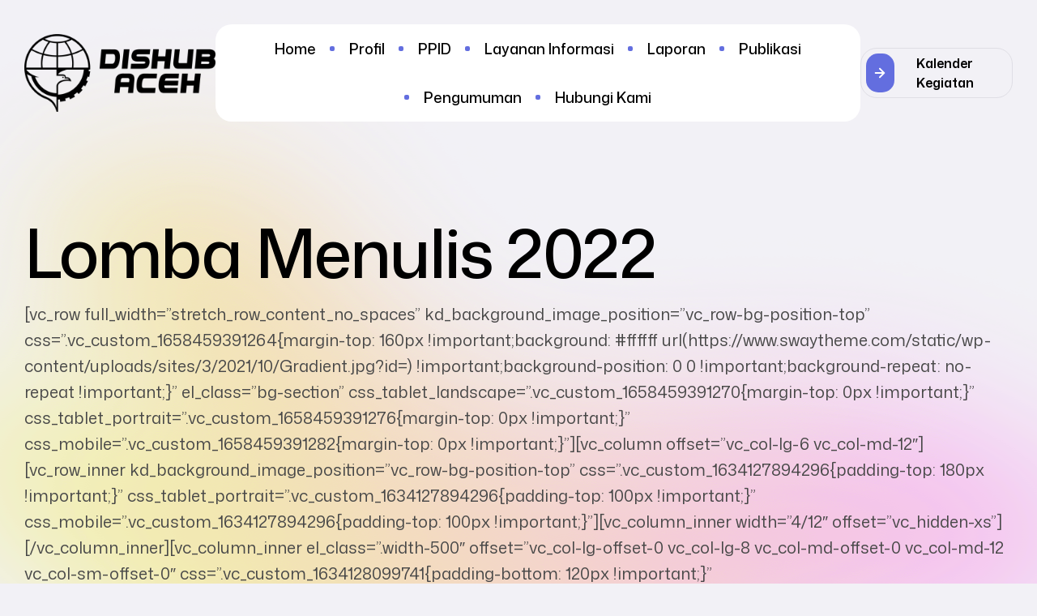

--- FILE ---
content_type: text/html; charset=UTF-8
request_url: https://dishub.acehprov.go.id/lomba-menulis/
body_size: 23767
content:
<!doctype html>
<html lang="en-US">
<head>
	<meta charset="UTF-8">
	<meta name="viewport" content="width=device-width, initial-scale=1.0, maximum-scale=1.0">
	<link rel="profile" href="//gmpg.org/xfn/11">
	<meta name='robots' content='index, follow, max-image-preview:large, max-snippet:-1, max-video-preview:-1' />
<link rel="dns-prefetch" href="//fonts.googleapis.com">
<link rel="dns-prefetch" href="//s.w.org">

<link rel="preconnect" href="https://fonts.googleapis.com">
<link rel="preconnect" href="https://fonts.gstatic.com" crossorigin>
	<!-- This site is optimized with the Yoast SEO plugin v25.9 - https://yoast.com/wordpress/plugins/seo/ -->
	<title>Lomba Menulis 2022 - Dishub</title>
	<link rel="canonical" href="https://dishub.acehprov.go.id/lomba-menulis/" />
	<meta property="og:locale" content="en_US" />
	<meta property="og:type" content="article" />
	<meta property="og:title" content="Lomba Menulis 2022 - Dishub" />
	<meta property="og:description" content="[vc_row full_width=&#8221;stretch_row_content_no_spaces&#8221; kd_background_image_position=&#8221;vc_row-bg-position-top&#8221; css=&#8221;.vc_custom_1658459391264{margin-top: 160px !important;background: #ffffff url(https://www.swaytheme.com/static/wp-content/uploads/sites/3/2021/10/Gradient.jpg?id=) !important;background-position: 0 0 !important;background-repeat: no-repeat !important;}&#8221; el_class=&#8221;bg-section&#8221; css_tablet_landscape=&#8221;.vc_custom_1658459391270{margin-top: 0px !important;}&#8221; css_tablet_portrait=&#8221;.vc_custom_1658459391276{margin-top: 0px !important;}&#8221; css_mobile=&#8221;.vc_custom_1658459391282{margin-top: 0px !important;}&#8221;][vc_column offset=&#8221;vc_col-lg-6 vc_col-md-12&#8243;][vc_row_inner kd_background_image_position=&#8221;vc_row-bg-position-top&#8221; css=&#8221;.vc_custom_1634127894296{padding-top: 180px !important;}&#8221; css_tablet_portrait=&#8221;.vc_custom_1634127894296{padding-top: 100px !important;}&#8221; css_mobile=&#8221;.vc_custom_1634127894296{padding-top: 100px !important;}&#8221;][vc_column_inner width=&#8221;4/12&#8243; offset=&#8221;vc_hidden-xs&#8221;][/vc_column_inner][vc_column_inner el_class=&#8221;.width-500&#8243; offset=&#8221;vc_col-lg-offset-0 vc_col-lg-8 vc_col-md-offset-0 vc_col-md-12 vc_col-sm-offset-0&#8243; css=&#8221;.vc_custom_1634128099741{padding-bottom: 120px !important;}&#8221; css_tablet_landscape=&#8221;.vc_custom_1634128099742{padding-right: 50px !important;padding-bottom: 70px !important;padding-left: 50px !important;}&#8221; css_tablet_portrait=&#8221;.vc_custom_1634128099742{padding-right: 30px !important;padding-bottom: 70px !important;padding-left: 30px !important;}&#8221; css_mobile=&#8221;.vc_custom_1634128099742{padding-right: 30px !important;padding-bottom: 70px !important;padding-left: 30px !important;}&#8221;][tek_sectiontitle st_title=&#8221;*LOMBA MENULIS* TRANSPORTASI ACEH&#8221; st_title_tag=&#8221;h1&#8243; st_subtitle=&#8221;Deadline, 2 September 2022&#8243; st_subtitle_position=&#8221;subtitle-below-title&#8221; st_subtitle_color=&#8221;#696969&#8243; st_title_size=&#8221;52px&#8221; st_title_line_height=&#8221;65px&#8221; st_title_font_weight=&#8221;&#8221; st_subtitle_size=&#8221;20px&#8221; st_title_bottom_spacing=&#8221;40px&#8221; st_separator_enable=&#8221;separator_off&#8221; st_text_align=&#8221;text-left&#8221; st_width=&#8221;st_fullwidth&#8221; css_animation=&#8221;kd-animated fadeIn&#8221; css_animation_delay=&#8221;200&#8243; st_subtitle_decoration=&#8221;&#8221; css=&#8221;.vc_custom_1658459495284{margin-top: 15px !important;margin-bottom: 60px !important;}&#8221;][vc_raw_html]JTVCd3BkbV9wYWNrYWdlJTIwaWQlM0QlMjc0Mjc5MyUyNyU1RCUwQSU1QndwZG1fcGFja2FnZSUyMGlkJTNEJTI3NDI4NTAlMjclNUQ=[/vc_raw_html][/vc_column_inner][/vc_row_inner][/vc_column][vc_column width=&#8221;1/2&#8243; offset=&#8221;vc_col-lg-6 vc_col-md-12&#8243;][vc_gallery interval=&#8221;3&#8243; images=&#8221;42861&#8243; img_size=&#8221;full&#8221; css=&#8221;.vc_custom_1659945853817{padding-right: 20px !important;padding-left: 20px !important;}&#8221;][/vc_column][/vc_row]" />
	<meta property="og:url" content="https://dishub.acehprov.go.id/lomba-menulis/" />
	<meta property="og:site_name" content="Dishub" />
	<meta name="twitter:card" content="summary_large_image" />
	<meta name="twitter:label1" content="Est. reading time" />
	<meta name="twitter:data1" content="2 minutes" />
	<script type="application/ld+json" class="yoast-schema-graph">{"@context":"https://schema.org","@graph":[{"@type":"WebPage","@id":"https://dishub.acehprov.go.id/lomba-menulis/","url":"https://dishub.acehprov.go.id/lomba-menulis/","name":"Lomba Menulis 2022 - Dishub","isPartOf":{"@id":"https://dishub.acehprov.go.id/#website"},"datePublished":"2022-07-22T03:22:59+00:00","breadcrumb":{"@id":"https://dishub.acehprov.go.id/lomba-menulis/#breadcrumb"},"inLanguage":"en-US","potentialAction":[{"@type":"ReadAction","target":["https://dishub.acehprov.go.id/lomba-menulis/"]}]},{"@type":"BreadcrumbList","@id":"https://dishub.acehprov.go.id/lomba-menulis/#breadcrumb","itemListElement":[{"@type":"ListItem","position":1,"name":"Beranda","item":"https://dishub.acehprov.go.id/"},{"@type":"ListItem","position":2,"name":"Lomba Menulis 2022"}]},{"@type":"WebSite","@id":"https://dishub.acehprov.go.id/#website","url":"https://dishub.acehprov.go.id/","name":"Dishub","description":"Kolaborasi Melayani","publisher":{"@id":"https://dishub.acehprov.go.id/#organization"},"potentialAction":[{"@type":"SearchAction","target":{"@type":"EntryPoint","urlTemplate":"https://dishub.acehprov.go.id/?s={search_term_string}"},"query-input":{"@type":"PropertyValueSpecification","valueRequired":true,"valueName":"search_term_string"}}],"inLanguage":"en-US"},{"@type":"Organization","@id":"https://dishub.acehprov.go.id/#organization","name":"Dishub","url":"https://dishub.acehprov.go.id/","logo":{"@type":"ImageObject","inLanguage":"en-US","@id":"https://dishub.acehprov.go.id/#/schema/logo/image/","url":"https://dishub.acehprov.go.id/wp-content/uploads/2024/11/logo-dishub-wide.png","contentUrl":"https://dishub.acehprov.go.id/wp-content/uploads/2024/11/logo-dishub-wide.png","width":1124,"height":456,"caption":"Dishub"},"image":{"@id":"https://dishub.acehprov.go.id/#/schema/logo/image/"}}]}</script>
	<!-- / Yoast SEO plugin. -->


<link rel='dns-prefetch' href='//www.googletagmanager.com' />
<link rel='dns-prefetch' href='//fonts.googleapis.com' />
<link rel="alternate" type="application/rss+xml" title="Dishub &raquo; Feed" href="https://dishub.acehprov.go.id/feed/" />
<link rel="alternate" type="application/rss+xml" title="Dishub &raquo; Comments Feed" href="https://dishub.acehprov.go.id/comments/feed/" />
<style id='wp-img-auto-sizes-contain-inline-css'>
img:is([sizes=auto i],[sizes^="auto," i]){contain-intrinsic-size:3000px 1500px}
/*# sourceURL=wp-img-auto-sizes-contain-inline-css */
</style>
<link rel='stylesheet' id='hfe-widgets-style-css' href='https://dishub.acehprov.go.id/wp-content/plugins/header-footer-elementor/inc/widgets-css/frontend.css?ver=2.5.2' media='all' />
<link rel='stylesheet' id='swiper-css' href='https://dishub.acehprov.go.id/wp-content/plugins/elementor/assets/lib/swiper/v8/css/swiper.min.css?ver=8.4.5' media='all' />
<link rel='stylesheet' id='e-swiper-css' href='https://dishub.acehprov.go.id/wp-content/plugins/elementor/assets/css/conditionals/e-swiper.min.css?ver=3.31.1' media='all' />
<style id='wp-emoji-styles-inline-css'>

	img.wp-smiley, img.emoji {
		display: inline !important;
		border: none !important;
		box-shadow: none !important;
		height: 1em !important;
		width: 1em !important;
		margin: 0 0.07em !important;
		vertical-align: -0.1em !important;
		background: none !important;
		padding: 0 !important;
	}
/*# sourceURL=wp-emoji-styles-inline-css */
</style>
<link rel='stylesheet' id='wp-block-library-css' href='https://dishub.acehprov.go.id/wp-includes/css/dist/block-library/style.min.css?ver=6.9' media='all' />
<style id='global-styles-inline-css'>
:root{--wp--preset--aspect-ratio--square: 1;--wp--preset--aspect-ratio--4-3: 4/3;--wp--preset--aspect-ratio--3-4: 3/4;--wp--preset--aspect-ratio--3-2: 3/2;--wp--preset--aspect-ratio--2-3: 2/3;--wp--preset--aspect-ratio--16-9: 16/9;--wp--preset--aspect-ratio--9-16: 9/16;--wp--preset--color--black: #000000;--wp--preset--color--cyan-bluish-gray: #abb8c3;--wp--preset--color--white: #ffffff;--wp--preset--color--pale-pink: #f78da7;--wp--preset--color--vivid-red: #cf2e2e;--wp--preset--color--luminous-vivid-orange: #ff6900;--wp--preset--color--luminous-vivid-amber: #fcb900;--wp--preset--color--light-green-cyan: #7bdcb5;--wp--preset--color--vivid-green-cyan: #00d084;--wp--preset--color--pale-cyan-blue: #8ed1fc;--wp--preset--color--vivid-cyan-blue: #0693e3;--wp--preset--color--vivid-purple: #9b51e0;--wp--preset--gradient--vivid-cyan-blue-to-vivid-purple: linear-gradient(135deg,rgb(6,147,227) 0%,rgb(155,81,224) 100%);--wp--preset--gradient--light-green-cyan-to-vivid-green-cyan: linear-gradient(135deg,rgb(122,220,180) 0%,rgb(0,208,130) 100%);--wp--preset--gradient--luminous-vivid-amber-to-luminous-vivid-orange: linear-gradient(135deg,rgb(252,185,0) 0%,rgb(255,105,0) 100%);--wp--preset--gradient--luminous-vivid-orange-to-vivid-red: linear-gradient(135deg,rgb(255,105,0) 0%,rgb(207,46,46) 100%);--wp--preset--gradient--very-light-gray-to-cyan-bluish-gray: linear-gradient(135deg,rgb(238,238,238) 0%,rgb(169,184,195) 100%);--wp--preset--gradient--cool-to-warm-spectrum: linear-gradient(135deg,rgb(74,234,220) 0%,rgb(151,120,209) 20%,rgb(207,42,186) 40%,rgb(238,44,130) 60%,rgb(251,105,98) 80%,rgb(254,248,76) 100%);--wp--preset--gradient--blush-light-purple: linear-gradient(135deg,rgb(255,206,236) 0%,rgb(152,150,240) 100%);--wp--preset--gradient--blush-bordeaux: linear-gradient(135deg,rgb(254,205,165) 0%,rgb(254,45,45) 50%,rgb(107,0,62) 100%);--wp--preset--gradient--luminous-dusk: linear-gradient(135deg,rgb(255,203,112) 0%,rgb(199,81,192) 50%,rgb(65,88,208) 100%);--wp--preset--gradient--pale-ocean: linear-gradient(135deg,rgb(255,245,203) 0%,rgb(182,227,212) 50%,rgb(51,167,181) 100%);--wp--preset--gradient--electric-grass: linear-gradient(135deg,rgb(202,248,128) 0%,rgb(113,206,126) 100%);--wp--preset--gradient--midnight: linear-gradient(135deg,rgb(2,3,129) 0%,rgb(40,116,252) 100%);--wp--preset--font-size--small: 13px;--wp--preset--font-size--medium: 20px;--wp--preset--font-size--large: 36px;--wp--preset--font-size--x-large: 42px;--wp--preset--spacing--20: 0.44rem;--wp--preset--spacing--30: 0.67rem;--wp--preset--spacing--40: 1rem;--wp--preset--spacing--50: 1.5rem;--wp--preset--spacing--60: 2.25rem;--wp--preset--spacing--70: 3.38rem;--wp--preset--spacing--80: 5.06rem;--wp--preset--shadow--natural: 6px 6px 9px rgba(0, 0, 0, 0.2);--wp--preset--shadow--deep: 12px 12px 50px rgba(0, 0, 0, 0.4);--wp--preset--shadow--sharp: 6px 6px 0px rgba(0, 0, 0, 0.2);--wp--preset--shadow--outlined: 6px 6px 0px -3px rgb(255, 255, 255), 6px 6px rgb(0, 0, 0);--wp--preset--shadow--crisp: 6px 6px 0px rgb(0, 0, 0);}:where(.is-layout-flex){gap: 0.5em;}:where(.is-layout-grid){gap: 0.5em;}body .is-layout-flex{display: flex;}.is-layout-flex{flex-wrap: wrap;align-items: center;}.is-layout-flex > :is(*, div){margin: 0;}body .is-layout-grid{display: grid;}.is-layout-grid > :is(*, div){margin: 0;}:where(.wp-block-columns.is-layout-flex){gap: 2em;}:where(.wp-block-columns.is-layout-grid){gap: 2em;}:where(.wp-block-post-template.is-layout-flex){gap: 1.25em;}:where(.wp-block-post-template.is-layout-grid){gap: 1.25em;}.has-black-color{color: var(--wp--preset--color--black) !important;}.has-cyan-bluish-gray-color{color: var(--wp--preset--color--cyan-bluish-gray) !important;}.has-white-color{color: var(--wp--preset--color--white) !important;}.has-pale-pink-color{color: var(--wp--preset--color--pale-pink) !important;}.has-vivid-red-color{color: var(--wp--preset--color--vivid-red) !important;}.has-luminous-vivid-orange-color{color: var(--wp--preset--color--luminous-vivid-orange) !important;}.has-luminous-vivid-amber-color{color: var(--wp--preset--color--luminous-vivid-amber) !important;}.has-light-green-cyan-color{color: var(--wp--preset--color--light-green-cyan) !important;}.has-vivid-green-cyan-color{color: var(--wp--preset--color--vivid-green-cyan) !important;}.has-pale-cyan-blue-color{color: var(--wp--preset--color--pale-cyan-blue) !important;}.has-vivid-cyan-blue-color{color: var(--wp--preset--color--vivid-cyan-blue) !important;}.has-vivid-purple-color{color: var(--wp--preset--color--vivid-purple) !important;}.has-black-background-color{background-color: var(--wp--preset--color--black) !important;}.has-cyan-bluish-gray-background-color{background-color: var(--wp--preset--color--cyan-bluish-gray) !important;}.has-white-background-color{background-color: var(--wp--preset--color--white) !important;}.has-pale-pink-background-color{background-color: var(--wp--preset--color--pale-pink) !important;}.has-vivid-red-background-color{background-color: var(--wp--preset--color--vivid-red) !important;}.has-luminous-vivid-orange-background-color{background-color: var(--wp--preset--color--luminous-vivid-orange) !important;}.has-luminous-vivid-amber-background-color{background-color: var(--wp--preset--color--luminous-vivid-amber) !important;}.has-light-green-cyan-background-color{background-color: var(--wp--preset--color--light-green-cyan) !important;}.has-vivid-green-cyan-background-color{background-color: var(--wp--preset--color--vivid-green-cyan) !important;}.has-pale-cyan-blue-background-color{background-color: var(--wp--preset--color--pale-cyan-blue) !important;}.has-vivid-cyan-blue-background-color{background-color: var(--wp--preset--color--vivid-cyan-blue) !important;}.has-vivid-purple-background-color{background-color: var(--wp--preset--color--vivid-purple) !important;}.has-black-border-color{border-color: var(--wp--preset--color--black) !important;}.has-cyan-bluish-gray-border-color{border-color: var(--wp--preset--color--cyan-bluish-gray) !important;}.has-white-border-color{border-color: var(--wp--preset--color--white) !important;}.has-pale-pink-border-color{border-color: var(--wp--preset--color--pale-pink) !important;}.has-vivid-red-border-color{border-color: var(--wp--preset--color--vivid-red) !important;}.has-luminous-vivid-orange-border-color{border-color: var(--wp--preset--color--luminous-vivid-orange) !important;}.has-luminous-vivid-amber-border-color{border-color: var(--wp--preset--color--luminous-vivid-amber) !important;}.has-light-green-cyan-border-color{border-color: var(--wp--preset--color--light-green-cyan) !important;}.has-vivid-green-cyan-border-color{border-color: var(--wp--preset--color--vivid-green-cyan) !important;}.has-pale-cyan-blue-border-color{border-color: var(--wp--preset--color--pale-cyan-blue) !important;}.has-vivid-cyan-blue-border-color{border-color: var(--wp--preset--color--vivid-cyan-blue) !important;}.has-vivid-purple-border-color{border-color: var(--wp--preset--color--vivid-purple) !important;}.has-vivid-cyan-blue-to-vivid-purple-gradient-background{background: var(--wp--preset--gradient--vivid-cyan-blue-to-vivid-purple) !important;}.has-light-green-cyan-to-vivid-green-cyan-gradient-background{background: var(--wp--preset--gradient--light-green-cyan-to-vivid-green-cyan) !important;}.has-luminous-vivid-amber-to-luminous-vivid-orange-gradient-background{background: var(--wp--preset--gradient--luminous-vivid-amber-to-luminous-vivid-orange) !important;}.has-luminous-vivid-orange-to-vivid-red-gradient-background{background: var(--wp--preset--gradient--luminous-vivid-orange-to-vivid-red) !important;}.has-very-light-gray-to-cyan-bluish-gray-gradient-background{background: var(--wp--preset--gradient--very-light-gray-to-cyan-bluish-gray) !important;}.has-cool-to-warm-spectrum-gradient-background{background: var(--wp--preset--gradient--cool-to-warm-spectrum) !important;}.has-blush-light-purple-gradient-background{background: var(--wp--preset--gradient--blush-light-purple) !important;}.has-blush-bordeaux-gradient-background{background: var(--wp--preset--gradient--blush-bordeaux) !important;}.has-luminous-dusk-gradient-background{background: var(--wp--preset--gradient--luminous-dusk) !important;}.has-pale-ocean-gradient-background{background: var(--wp--preset--gradient--pale-ocean) !important;}.has-electric-grass-gradient-background{background: var(--wp--preset--gradient--electric-grass) !important;}.has-midnight-gradient-background{background: var(--wp--preset--gradient--midnight) !important;}.has-small-font-size{font-size: var(--wp--preset--font-size--small) !important;}.has-medium-font-size{font-size: var(--wp--preset--font-size--medium) !important;}.has-large-font-size{font-size: var(--wp--preset--font-size--large) !important;}.has-x-large-font-size{font-size: var(--wp--preset--font-size--x-large) !important;}
/*# sourceURL=global-styles-inline-css */
</style>

<style id='classic-theme-styles-inline-css'>
/*! This file is auto-generated */
.wp-block-button__link{color:#fff;background-color:#32373c;border-radius:9999px;box-shadow:none;text-decoration:none;padding:calc(.667em + 2px) calc(1.333em + 2px);font-size:1.125em}.wp-block-file__button{background:#32373c;color:#fff;text-decoration:none}
/*# sourceURL=/wp-includes/css/classic-themes.min.css */
</style>
<link rel='stylesheet' id='wp-components-css' href='https://dishub.acehprov.go.id/wp-includes/css/dist/components/style.min.css?ver=6.9' media='all' />
<link rel='stylesheet' id='wp-preferences-css' href='https://dishub.acehprov.go.id/wp-includes/css/dist/preferences/style.min.css?ver=6.9' media='all' />
<link rel='stylesheet' id='wp-block-editor-css' href='https://dishub.acehprov.go.id/wp-includes/css/dist/block-editor/style.min.css?ver=6.9' media='all' />
<link rel='stylesheet' id='popup-maker-block-library-style-css' href='https://dishub.acehprov.go.id/wp-content/plugins/popup-maker/dist/packages/block-library-style.css?ver=dbea705cfafe089d65f1' media='all' />
<link rel='stylesheet' id='nta-css-popup-css' href='https://dishub.acehprov.go.id/wp-content/plugins/wp-whatsapp/assets/dist/css/style.css?ver=6.9' media='all' />
<link rel='stylesheet' id='diteck-gutenberg-blocks-css' href='https://dishub.acehprov.go.id/wp-content/themes/diteck/assets/css/base/gutenberg-blocks.css?ver=1.1.0' media='all' />
<link rel='stylesheet' id='wpdm-fonticon-css' href='https://dishub.acehprov.go.id/wp-content/plugins/download-manager/assets/wpdm-iconfont/css/wpdm-icons.css?ver=6.9' media='all' />
<link rel='stylesheet' id='wpdm-front-css' href='https://dishub.acehprov.go.id/wp-content/plugins/download-manager/assets/css/front.min.css?ver=6.9' media='all' />
<link rel='stylesheet' id='embedpress-style-css' href='https://dishub.acehprov.go.id/wp-content/plugins/embedpress/assets/css/embedpress.css?ver=4.3.0' media='all' />
<link rel='stylesheet' id='hfe-style-css' href='https://dishub.acehprov.go.id/wp-content/plugins/header-footer-elementor/assets/css/header-footer-elementor.css?ver=2.5.2' media='all' />
<link rel='stylesheet' id='elementor-frontend-css' href='https://dishub.acehprov.go.id/wp-content/uploads/elementor/css/custom-frontend.min.css?ver=1768570076' media='all' />
<link rel='stylesheet' id='elementor-post-7-css' href='https://dishub.acehprov.go.id/wp-content/uploads/elementor/css/post-7.css?ver=1768570076' media='all' />
<link rel='stylesheet' id='elementor-post-489-css' href='https://dishub.acehprov.go.id/wp-content/uploads/elementor/css/post-489.css?ver=1768570077' media='all' />
<link rel='stylesheet' id='elementor-post-50-css' href='https://dishub.acehprov.go.id/wp-content/uploads/elementor/css/post-50.css?ver=1768570077' media='all' />
<link rel='stylesheet' id='diteck-style-css' href='https://dishub.acehprov.go.id/wp-content/themes/diteck/style.css?ver=1.1.0' media='all' />
<style id='diteck-style-inline-css'>
body{--primary:#636EDF;--primary_hover:#5963C8;--text:#484848;--text_light:#888888;--accent:#000000;--border:#DFDEE5;--background:#FFFFFF;--background_light:#F2F1F6;}
/*# sourceURL=diteck-style-inline-css */
</style>
<link rel='stylesheet' id='diteck-fonts-css' href='https://fonts.googleapis.com/css2?family=Mona+Sans:ital,wght@0,400..600;1,400..600&#038;subset=latin%2Clatin-ext&#038;display=swap' media='all' />
<link rel='stylesheet' id='dashicons-css' href='https://dishub.acehprov.go.id/wp-includes/css/dashicons.min.css?ver=6.9' media='all' />
<link rel='stylesheet' id='diteck-elementor-css' href='https://dishub.acehprov.go.id/wp-content/themes/diteck/assets/css/base/elementor.css?ver=1.1.0' media='all' />
<link rel='stylesheet' id='hfe-elementor-icons-css' href='https://dishub.acehprov.go.id/wp-content/plugins/elementor/assets/lib/eicons/css/elementor-icons.min.css?ver=5.34.0' media='all' />
<link rel='stylesheet' id='hfe-icons-list-css' href='https://dishub.acehprov.go.id/wp-content/plugins/elementor/assets/css/widget-icon-list.min.css?ver=3.24.3' media='all' />
<link rel='stylesheet' id='hfe-social-icons-css' href='https://dishub.acehprov.go.id/wp-content/plugins/elementor/assets/css/widget-social-icons.min.css?ver=3.24.0' media='all' />
<link rel='stylesheet' id='hfe-social-share-icons-brands-css' href='https://dishub.acehprov.go.id/wp-content/plugins/elementor/assets/lib/font-awesome/css/brands.css?ver=5.15.3' media='all' />
<link rel='stylesheet' id='hfe-social-share-icons-fontawesome-css' href='https://dishub.acehprov.go.id/wp-content/plugins/elementor/assets/lib/font-awesome/css/fontawesome.css?ver=5.15.3' media='all' />
<link rel='stylesheet' id='hfe-nav-menu-icons-css' href='https://dishub.acehprov.go.id/wp-content/plugins/elementor/assets/lib/font-awesome/css/solid.css?ver=5.15.3' media='all' />
<link rel='stylesheet' id='diteck-child-style-css' href='https://dishub.acehprov.go.id/wp-content/themes/diteck-child/style.css?ver=1.1.0' media='all' />
<link rel='stylesheet' id='eael-general-css' href='https://dishub.acehprov.go.id/wp-content/plugins/essential-addons-for-elementor-lite/assets/front-end/css/view/general.min.css?ver=6.1.18' media='all' />
<link rel='stylesheet' id='wpr-text-animations-css-css' href='https://dishub.acehprov.go.id/wp-content/plugins/royal-elementor-addons/assets/css/lib/animations/text-animations.min.css?ver=1.7.1025' media='all' />
<link rel='stylesheet' id='wpr-addons-css-css' href='https://dishub.acehprov.go.id/wp-content/plugins/royal-elementor-addons/assets/css/frontend.min.css?ver=1.7.1025' media='all' />
<link rel='stylesheet' id='font-awesome-5-all-css' href='https://dishub.acehprov.go.id/wp-content/plugins/elementor/assets/lib/font-awesome/css/all.min.css?ver=6.1.18' media='all' />
<script data-cfasync="false" src="https://dishub.acehprov.go.id/wp-includes/js/jquery/jquery.min.js?ver=3.7.1" id="jquery-core-js"></script>
<script data-cfasync="false" src="https://dishub.acehprov.go.id/wp-includes/js/jquery/jquery-migrate.min.js?ver=3.4.1" id="jquery-migrate-js"></script>
<script id="jquery-js-after">
!function($){"use strict";$(document).ready(function(){$(this).scrollTop()>100&&$(".hfe-scroll-to-top-wrap").removeClass("hfe-scroll-to-top-hide"),$(window).scroll(function(){$(this).scrollTop()<100?$(".hfe-scroll-to-top-wrap").fadeOut(300):$(".hfe-scroll-to-top-wrap").fadeIn(300)}),$(".hfe-scroll-to-top-wrap").on("click",function(){$("html, body").animate({scrollTop:0},300);return!1})})}(jQuery);
!function($){'use strict';$(document).ready(function(){var bar=$('.hfe-reading-progress-bar');if(!bar.length)return;$(window).on('scroll',function(){var s=$(window).scrollTop(),d=$(document).height()-$(window).height(),p=d? s/d*100:0;bar.css('width',p+'%')});});}(jQuery);
//# sourceURL=jquery-js-after
</script>
<script src="https://dishub.acehprov.go.id/wp-content/plugins/download-manager/assets/js/wpdm.min.js?ver=6.9" id="wpdm-frontend-js-js"></script>
<script id="wpdm-frontjs-js-extra">
var wpdm_url = {"home":"https://dishub.acehprov.go.id/","site":"https://dishub.acehprov.go.id/","ajax":"https://dishub.acehprov.go.id/wp-admin/admin-ajax.php"};
var wpdm_js = {"spinner":"\u003Ci class=\"wpdm-icon wpdm-sun wpdm-spin\"\u003E\u003C/i\u003E","client_id":"c9941f4ff3f073a1a50795a011d8551e"};
var wpdm_strings = {"pass_var":"Password Verified!","pass_var_q":"Please click following button to start download.","start_dl":"Start Download"};
//# sourceURL=wpdm-frontjs-js-extra
</script>
<script src="https://dishub.acehprov.go.id/wp-content/plugins/download-manager/assets/js/front.min.js?ver=3.3.20" id="wpdm-frontjs-js"></script>

<!-- Google tag (gtag.js) snippet added by Site Kit -->
<!-- Google Analytics snippet added by Site Kit -->
<script src="https://www.googletagmanager.com/gtag/js?id=G-T7NGZ1LLJP" id="google_gtagjs-js" async></script>
<script id="google_gtagjs-js-after">
window.dataLayer = window.dataLayer || [];function gtag(){dataLayer.push(arguments);}
gtag("set","linker",{"domains":["dishub.acehprov.go.id"]});
gtag("js", new Date());
gtag("set", "developer_id.dZTNiMT", true);
gtag("config", "G-T7NGZ1LLJP");
 window._googlesitekit = window._googlesitekit || {}; window._googlesitekit.throttledEvents = []; window._googlesitekit.gtagEvent = (name, data) => { var key = JSON.stringify( { name, data } ); if ( !! window._googlesitekit.throttledEvents[ key ] ) { return; } window._googlesitekit.throttledEvents[ key ] = true; setTimeout( () => { delete window._googlesitekit.throttledEvents[ key ]; }, 5 ); gtag( "event", name, { ...data, event_source: "site-kit" } ); }; 
//# sourceURL=google_gtagjs-js-after
</script>
<link rel="https://api.w.org/" href="https://dishub.acehprov.go.id/wp-json/" /><link rel="alternate" title="JSON" type="application/json" href="https://dishub.acehprov.go.id/wp-json/wp/v2/pages/42801" /><link rel="EditURI" type="application/rsd+xml" title="RSD" href="https://dishub.acehprov.go.id/xmlrpc.php?rsd" />
<meta name="generator" content="WordPress 6.9" />
<link rel='shortlink' href='https://dishub.acehprov.go.id/?p=42801' />
<meta name="generator" content="Site Kit by Google 1.164.0" /><meta name="google-site-verification" content="TFVg8F6YAmaAg1wFfcoOPHkfQaj97yVnx9MoCRwohBc">
<!-- Google AdSense meta tags added by Site Kit -->
<meta name="google-adsense-platform-account" content="ca-host-pub-2644536267352236">
<meta name="google-adsense-platform-domain" content="sitekit.withgoogle.com">
<!-- End Google AdSense meta tags added by Site Kit -->
<meta name="generator" content="Elementor 3.31.1; features: e_font_icon_svg, additional_custom_breakpoints, e_element_cache; settings: css_print_method-external, google_font-enabled, font_display-swap">
			<style>
				.e-con.e-parent:nth-of-type(n+4):not(.e-lazyloaded):not(.e-no-lazyload),
				.e-con.e-parent:nth-of-type(n+4):not(.e-lazyloaded):not(.e-no-lazyload) * {
					background-image: none !important;
				}
				@media screen and (max-height: 1024px) {
					.e-con.e-parent:nth-of-type(n+3):not(.e-lazyloaded):not(.e-no-lazyload),
					.e-con.e-parent:nth-of-type(n+3):not(.e-lazyloaded):not(.e-no-lazyload) * {
						background-image: none !important;
					}
				}
				@media screen and (max-height: 640px) {
					.e-con.e-parent:nth-of-type(n+2):not(.e-lazyloaded):not(.e-no-lazyload),
					.e-con.e-parent:nth-of-type(n+2):not(.e-lazyloaded):not(.e-no-lazyload) * {
						background-image: none !important;
					}
				}
			</style>
			<link rel="icon" href="https://dishub.acehprov.go.id/wp-content/uploads/2025/01/cropped-icon3-32x32.png" sizes="32x32" />
<link rel="icon" href="https://dishub.acehprov.go.id/wp-content/uploads/2025/01/cropped-icon3-192x192.png" sizes="192x192" />
<link rel="apple-touch-icon" href="https://dishub.acehprov.go.id/wp-content/uploads/2025/01/cropped-icon3-180x180.png" />
<meta name="msapplication-TileImage" content="https://dishub.acehprov.go.id/wp-content/uploads/2025/01/cropped-icon3-270x270.png" />
<style id="wpr_lightbox_styles">
				.lg-backdrop {
					background-color: rgba(0,0,0,0.6) !important;
				}
				.lg-toolbar,
				.lg-dropdown {
					background-color: rgba(0,0,0,0.8) !important;
				}
				.lg-dropdown:after {
					border-bottom-color: rgba(0,0,0,0.8) !important;
				}
				.lg-sub-html {
					background-color: rgba(0,0,0,0.8) !important;
				}
				.lg-thumb-outer,
				.lg-progress-bar {
					background-color: #444444 !important;
				}
				.lg-progress {
					background-color: #a90707 !important;
				}
				.lg-icon {
					color: #efefef !important;
					font-size: 20px !important;
				}
				.lg-icon.lg-toogle-thumb {
					font-size: 24px !important;
				}
				.lg-icon:hover,
				.lg-dropdown-text:hover {
					color: #ffffff !important;
				}
				.lg-sub-html,
				.lg-dropdown-text {
					color: #efefef !important;
					font-size: 14px !important;
				}
				#lg-counter {
					color: #efefef !important;
					font-size: 14px !important;
				}
				.lg-prev,
				.lg-next {
					font-size: 35px !important;
				}

				/* Defaults */
				.lg-icon {
				background-color: transparent !important;
				}

				#lg-counter {
				opacity: 0.9;
				}

				.lg-thumb-outer {
				padding: 0 10px;
				}

				.lg-thumb-item {
				border-radius: 0 !important;
				border: none !important;
				opacity: 0.5;
				}

				.lg-thumb-item.active {
					opacity: 1;
				}
	         </style><meta name="generator" content="WordPress Download Manager 3.3.20" />
                <style>
        /* WPDM Link Template Styles */        </style>
                <style>

            :root {
                --color-primary: #4a8eff;
                --color-primary-rgb: 74, 142, 255;
                --color-primary-hover: #5998ff;
                --color-primary-active: #3281ff;
                --color-secondary: #6c757d;
                --color-secondary-rgb: 108, 117, 125;
                --color-secondary-hover: #6c757d;
                --color-secondary-active: #6c757d;
                --color-success: #018e11;
                --color-success-rgb: 1, 142, 17;
                --color-success-hover: #0aad01;
                --color-success-active: #0c8c01;
                --color-info: #2CA8FF;
                --color-info-rgb: 44, 168, 255;
                --color-info-hover: #2CA8FF;
                --color-info-active: #2CA8FF;
                --color-warning: #FFB236;
                --color-warning-rgb: 255, 178, 54;
                --color-warning-hover: #FFB236;
                --color-warning-active: #FFB236;
                --color-danger: #ff5062;
                --color-danger-rgb: 255, 80, 98;
                --color-danger-hover: #ff5062;
                --color-danger-active: #ff5062;
                --color-green: #30b570;
                --color-blue: #0073ff;
                --color-purple: #8557D3;
                --color-red: #ff5062;
                --color-muted: rgba(69, 89, 122, 0.6);
                --wpdm-font: "Sen", -apple-system, BlinkMacSystemFont, "Segoe UI", Roboto, Helvetica, Arial, sans-serif, "Apple Color Emoji", "Segoe UI Emoji", "Segoe UI Symbol";
            }

            .wpdm-download-link.btn.btn-primary {
                border-radius: 4px;
            }


        </style>
        <link rel='stylesheet' id='widget-heading-css' href='https://dishub.acehprov.go.id/wp-content/plugins/elementor/assets/css/widget-heading.min.css?ver=3.31.1' media='all' />
<link rel='stylesheet' id='widget-icon-list-css' href='https://dishub.acehprov.go.id/wp-content/uploads/elementor/css/custom-widget-icon-list.min.css?ver=1768570076' media='all' />
<link rel='stylesheet' id='widget-image-css' href='https://dishub.acehprov.go.id/wp-content/plugins/elementor/assets/css/widget-image.min.css?ver=3.31.1' media='all' />
</head>
<body class="wp-singular page-template-default page page-id-42801 wp-custom-logo wp-embed-responsive wp-theme-diteck wp-child-theme-diteck-child ehf-header ehf-footer ehf-template-diteck ehf-stylesheet-diteck-child chrome theme-diteck group-blog no-wc-breadcrumb elementor-default elementor-kit-7">

<div id="page" class="hfeed site">
			<header id="masthead" itemscope="itemscope" itemtype="https://schema.org/WPHeader">
			<p class="main-title bhf-hidden" itemprop="headline"><a href="https://dishub.acehprov.go.id" title="Dishub" rel="home">Dishub</a></p>
					<div data-elementor-type="wp-post" data-elementor-id="489" class="elementor elementor-489">
				<div class="elementor-element elementor-element-bf74a68 e-flex e-con-boxed wpr-particle-no wpr-jarallax-no wpr-parallax-no wpr-sticky-section-no e-con e-parent" data-id="bf74a68" data-element_type="container">
					<div class="e-con-inner">
		<div class="elementor-element elementor-element-1a33fb4 e-con-full elementor-hidden-desktop elementor-hidden-laptop elementor-hidden-tablet_extra e-flex wpr-particle-no wpr-jarallax-no wpr-parallax-no wpr-sticky-section-no e-con e-child" data-id="1a33fb4" data-element_type="container">
				<div class="elementor-element elementor-element-4b8825d elementor-widget elementor-widget-diteck-menu-canvas" data-id="4b8825d" data-element_type="widget" data-widget_type="diteck-menu-canvas.default">
				<div class="elementor-widget-container">
					        <div class="elementor-canvas-menu-wrapper">
            <a href="#" class="menu-mobile-nav-button">
                <div class="diteck-icon">
                    <i class="diteck-icon-bars"></i>                </div>
            </a>
        </div>
        				</div>
				</div>
				</div>
				<div class="elementor-element elementor-element-bd740dd elementor-widget__width-initial elementor-widget elementor-widget-site-logo" data-id="bd740dd" data-element_type="widget" data-settings="{&quot;align&quot;:&quot;center&quot;,&quot;width&quot;:{&quot;unit&quot;:&quot;%&quot;,&quot;size&quot;:&quot;&quot;,&quot;sizes&quot;:[]},&quot;width_laptop&quot;:{&quot;unit&quot;:&quot;px&quot;,&quot;size&quot;:&quot;&quot;,&quot;sizes&quot;:[]},&quot;width_tablet_extra&quot;:{&quot;unit&quot;:&quot;px&quot;,&quot;size&quot;:&quot;&quot;,&quot;sizes&quot;:[]},&quot;width_tablet&quot;:{&quot;unit&quot;:&quot;%&quot;,&quot;size&quot;:&quot;&quot;,&quot;sizes&quot;:[]},&quot;width_mobile_extra&quot;:{&quot;unit&quot;:&quot;px&quot;,&quot;size&quot;:&quot;&quot;,&quot;sizes&quot;:[]},&quot;width_mobile&quot;:{&quot;unit&quot;:&quot;%&quot;,&quot;size&quot;:&quot;&quot;,&quot;sizes&quot;:[]},&quot;space&quot;:{&quot;unit&quot;:&quot;%&quot;,&quot;size&quot;:&quot;&quot;,&quot;sizes&quot;:[]},&quot;space_laptop&quot;:{&quot;unit&quot;:&quot;px&quot;,&quot;size&quot;:&quot;&quot;,&quot;sizes&quot;:[]},&quot;space_tablet_extra&quot;:{&quot;unit&quot;:&quot;px&quot;,&quot;size&quot;:&quot;&quot;,&quot;sizes&quot;:[]},&quot;space_tablet&quot;:{&quot;unit&quot;:&quot;%&quot;,&quot;size&quot;:&quot;&quot;,&quot;sizes&quot;:[]},&quot;space_mobile_extra&quot;:{&quot;unit&quot;:&quot;px&quot;,&quot;size&quot;:&quot;&quot;,&quot;sizes&quot;:[]},&quot;space_mobile&quot;:{&quot;unit&quot;:&quot;%&quot;,&quot;size&quot;:&quot;&quot;,&quot;sizes&quot;:[]},&quot;image_border_radius&quot;:{&quot;unit&quot;:&quot;px&quot;,&quot;top&quot;:&quot;&quot;,&quot;right&quot;:&quot;&quot;,&quot;bottom&quot;:&quot;&quot;,&quot;left&quot;:&quot;&quot;,&quot;isLinked&quot;:true},&quot;image_border_radius_laptop&quot;:{&quot;unit&quot;:&quot;px&quot;,&quot;top&quot;:&quot;&quot;,&quot;right&quot;:&quot;&quot;,&quot;bottom&quot;:&quot;&quot;,&quot;left&quot;:&quot;&quot;,&quot;isLinked&quot;:true},&quot;image_border_radius_tablet_extra&quot;:{&quot;unit&quot;:&quot;px&quot;,&quot;top&quot;:&quot;&quot;,&quot;right&quot;:&quot;&quot;,&quot;bottom&quot;:&quot;&quot;,&quot;left&quot;:&quot;&quot;,&quot;isLinked&quot;:true},&quot;image_border_radius_tablet&quot;:{&quot;unit&quot;:&quot;px&quot;,&quot;top&quot;:&quot;&quot;,&quot;right&quot;:&quot;&quot;,&quot;bottom&quot;:&quot;&quot;,&quot;left&quot;:&quot;&quot;,&quot;isLinked&quot;:true},&quot;image_border_radius_mobile_extra&quot;:{&quot;unit&quot;:&quot;px&quot;,&quot;top&quot;:&quot;&quot;,&quot;right&quot;:&quot;&quot;,&quot;bottom&quot;:&quot;&quot;,&quot;left&quot;:&quot;&quot;,&quot;isLinked&quot;:true},&quot;image_border_radius_mobile&quot;:{&quot;unit&quot;:&quot;px&quot;,&quot;top&quot;:&quot;&quot;,&quot;right&quot;:&quot;&quot;,&quot;bottom&quot;:&quot;&quot;,&quot;left&quot;:&quot;&quot;,&quot;isLinked&quot;:true},&quot;caption_padding&quot;:{&quot;unit&quot;:&quot;px&quot;,&quot;top&quot;:&quot;&quot;,&quot;right&quot;:&quot;&quot;,&quot;bottom&quot;:&quot;&quot;,&quot;left&quot;:&quot;&quot;,&quot;isLinked&quot;:true},&quot;caption_padding_laptop&quot;:{&quot;unit&quot;:&quot;px&quot;,&quot;top&quot;:&quot;&quot;,&quot;right&quot;:&quot;&quot;,&quot;bottom&quot;:&quot;&quot;,&quot;left&quot;:&quot;&quot;,&quot;isLinked&quot;:true},&quot;caption_padding_tablet_extra&quot;:{&quot;unit&quot;:&quot;px&quot;,&quot;top&quot;:&quot;&quot;,&quot;right&quot;:&quot;&quot;,&quot;bottom&quot;:&quot;&quot;,&quot;left&quot;:&quot;&quot;,&quot;isLinked&quot;:true},&quot;caption_padding_tablet&quot;:{&quot;unit&quot;:&quot;px&quot;,&quot;top&quot;:&quot;&quot;,&quot;right&quot;:&quot;&quot;,&quot;bottom&quot;:&quot;&quot;,&quot;left&quot;:&quot;&quot;,&quot;isLinked&quot;:true},&quot;caption_padding_mobile_extra&quot;:{&quot;unit&quot;:&quot;px&quot;,&quot;top&quot;:&quot;&quot;,&quot;right&quot;:&quot;&quot;,&quot;bottom&quot;:&quot;&quot;,&quot;left&quot;:&quot;&quot;,&quot;isLinked&quot;:true},&quot;caption_padding_mobile&quot;:{&quot;unit&quot;:&quot;px&quot;,&quot;top&quot;:&quot;&quot;,&quot;right&quot;:&quot;&quot;,&quot;bottom&quot;:&quot;&quot;,&quot;left&quot;:&quot;&quot;,&quot;isLinked&quot;:true},&quot;caption_space&quot;:{&quot;unit&quot;:&quot;px&quot;,&quot;size&quot;:0,&quot;sizes&quot;:[]},&quot;caption_space_laptop&quot;:{&quot;unit&quot;:&quot;px&quot;,&quot;size&quot;:&quot;&quot;,&quot;sizes&quot;:[]},&quot;caption_space_tablet_extra&quot;:{&quot;unit&quot;:&quot;px&quot;,&quot;size&quot;:&quot;&quot;,&quot;sizes&quot;:[]},&quot;caption_space_tablet&quot;:{&quot;unit&quot;:&quot;px&quot;,&quot;size&quot;:&quot;&quot;,&quot;sizes&quot;:[]},&quot;caption_space_mobile_extra&quot;:{&quot;unit&quot;:&quot;px&quot;,&quot;size&quot;:&quot;&quot;,&quot;sizes&quot;:[]},&quot;caption_space_mobile&quot;:{&quot;unit&quot;:&quot;px&quot;,&quot;size&quot;:&quot;&quot;,&quot;sizes&quot;:[]}}" data-widget_type="site-logo.default">
				<div class="elementor-widget-container">
							<div class="hfe-site-logo">
													<a data-elementor-open-lightbox=""  class='elementor-clickable' href="https://dishub.acehprov.go.id">
							<div class="hfe-site-logo-set">           
				<div class="hfe-site-logo-container">
									<img class="hfe-site-logo-img elementor-animation-"  src="https://dishub.acehprov.go.id/wp-content/uploads/2024/11/logo-dishub-wide-300x122.png" alt="logo-dishub-wide"/>
				</div>
			</div>
							</a>
						</div>  
							</div>
				</div>
				<div class="elementor-element elementor-element-b648568 elementor-hidden-tablet elementor-hidden-mobile_extra elementor-hidden-mobile elementor-widget elementor-widget-diteck-nav-menu" data-id="b648568" data-element_type="widget" data-widget_type="diteck-nav-menu.default">
				<div class="elementor-widget-container">
					        <div class="elementor-nav-menu-wrapper">

            <nav class="main-navigation">
                <div class="primary-navigation"><ul id="menu-1-b648568" class="menu"><li id="menu-item-49298" class="menu-item menu-item-type-post_type menu-item-object-page menu-item-home menu-item-49298"><a href="https://dishub.acehprov.go.id/"><span class="menu-title" data-title="Home" ><span>Home</span></span></a></li>
<li id="menu-item-66216" class="menu-item menu-item-type-custom menu-item-object-custom menu-item-has-children menu-item-66216"><a href="#"><span class="menu-title" data-title="Profil" ><span>Profil</span></span></a>
<ul class="sub-menu">
	<li id="menu-item-49297" class="menu-item menu-item-type-post_type menu-item-object-page menu-item-49297"><a href="https://dishub.acehprov.go.id/pejabat-perhubungan/"><span class="menu-title" data-title="Pejabat Struktural" ><span>Pejabat Struktural</span></span></a></li>
	<li id="menu-item-49140" class="menu-item menu-item-type-post_type menu-item-object-page menu-item-49140"><a href="https://dishub.acehprov.go.id/organisasi/struktur-organisasi/"><span class="menu-title" data-title="Struktur Organisasi" ><span>Struktur Organisasi</span></span></a></li>
	<li id="menu-item-65509" class="menu-item menu-item-type-post_type menu-item-object-page menu-item-65509"><a href="https://dishub.acehprov.go.id/core-values/"><span class="menu-title" data-title="Prinsip Dasar" ><span>Prinsip Dasar</span></span></a></li>
	<li id="menu-item-49141" class="menu-item menu-item-type-post_type menu-item-object-page menu-item-49141"><a href="https://dishub.acehprov.go.id/visi-dan-misi/"><span class="menu-title" data-title="Visi dan Misi" ><span>Visi dan Misi</span></span></a></li>
	<li id="menu-item-65506" class="menu-item menu-item-type-post_type menu-item-object-page menu-item-65506"><a href="https://dishub.acehprov.go.id/tupoksi/"><span class="menu-title" data-title="Tentang Perhubungan" ><span>Tentang Perhubungan</span></span></a></li>
	<li id="menu-item-49143" class="menu-item menu-item-type-post_type menu-item-object-page menu-item-49143"><a href="https://dishub.acehprov.go.id/sejarah/"><span class="menu-title" data-title="Sejarah" ><span>Sejarah</span></span></a></li>
	<li id="menu-item-68523" class="menu-item menu-item-type-custom menu-item-object-custom menu-item-68523"><a href="https://dishub.acehprov.go.id/lhkpn"><span class="menu-title" data-title="LHKPN" ><span>LHKPN</span></span></a></li>
</ul>
</li>
<li id="menu-item-68083" class="menu-item menu-item-type-custom menu-item-object-custom menu-item-has-children menu-item-68083"><a href="#"><span class="menu-title" data-title="PPID" ><span>PPID</span></span></a>
<ul class="sub-menu">
	<li id="menu-item-68118" class="menu-item menu-item-type-custom menu-item-object-custom menu-item-68118"><a href="https://dishub.acehprov.go.id/profil-ppid/"><span class="menu-title" data-title="Profil PPID" ><span>Profil PPID</span></span></a></li>
	<li id="menu-item-68168" class="menu-item menu-item-type-custom menu-item-object-custom menu-item-68168"><a href="https://dishub.acehprov.go.id/rancangan-regulasi/peraturan-tentang-keterbukaan-informasi-publik/"><span class="menu-title" data-title="Dasar Hukum" ><span>Dasar Hukum</span></span></a></li>
	<li id="menu-item-68108" class="menu-item menu-item-type-custom menu-item-object-custom menu-item-68108"><a href="https://dishub.acehprov.go.id/dip/"><span class="menu-title" data-title="Daftar Informasi Publik" ><span>Daftar Informasi Publik</span></span></a></li>
	<li id="menu-item-68109" class="menu-item menu-item-type-custom menu-item-object-custom menu-item-68109"><a href="https://dishub.acehprov.go.id/prosedur-informasi/"><span class="menu-title" data-title="Permohonan Informasi" ><span>Permohonan Informasi</span></span></a></li>
</ul>
</li>
<li id="menu-item-69485" class="menu-item menu-item-type-custom menu-item-object-custom menu-item-has-children menu-item-69485"><a href="#"><span class="menu-title" data-title="Layanan Informasi" ><span>Layanan Informasi</span></span></a>
<ul class="sub-menu">
	<li id="menu-item-49911" class="menu-item menu-item-type-custom menu-item-object-custom menu-item-49911"><a href="https://dishub.acehprov.go.id/sarana-prasarana"><span class="menu-title" data-title="Layanan Transportasi" ><span>Layanan Transportasi</span></span></a></li>
	<li id="menu-item-49912" class="menu-item menu-item-type-custom menu-item-object-custom menu-item-49912"><a href="https://dishub.acehprov.go.id/standar-operasional-prosedur/"><span class="menu-title" data-title="Standar Operasional Prosedur" ><span>Standar Operasional Prosedur</span></span></a></li>
	<li id="menu-item-65920" class="menu-item menu-item-type-post_type menu-item-object-page menu-item-65920"><a href="https://dishub.acehprov.go.id/dashboar-e-manifes/"><span class="menu-title" data-title="Dashboard Penumpang" ><span>Dashboard Penumpang</span></span></a></li>
	<li id="menu-item-67128" class="menu-item menu-item-type-post_type menu-item-object-page menu-item-67128"><a href="https://dishub.acehprov.go.id/peraturan-peraturan/"><span class="menu-title" data-title="Produk Hukum" ><span>Produk Hukum</span></span></a></li>
</ul>
</li>
<li id="menu-item-66218" class="menu-item menu-item-type-custom menu-item-object-custom menu-item-has-children menu-item-66218"><a href="#"><span class="menu-title" data-title="Laporan" ><span>Laporan</span></span></a>
<ul class="sub-menu">
	<li id="menu-item-65916" class="menu-item menu-item-type-custom menu-item-object-custom menu-item-65916"><a href="https://dishub.acehprov.go.id/layanan-publik/"><span class="menu-title" data-title="Pelayanan Publik" ><span>Pelayanan Publik</span></span></a></li>
	<li id="menu-item-65906" class="menu-item menu-item-type-custom menu-item-object-custom menu-item-65906"><a href="https://dishub.acehprov.go.id/perencanaan-evaluasi"><span class="menu-title" data-title="Perencanaan dan Evaluasi" ><span>Perencanaan dan Evaluasi</span></span></a></li>
	<li id="menu-item-65907" class="menu-item menu-item-type-custom menu-item-object-custom menu-item-65907"><a href="https://dishub.acehprov.go.id/laporan-keuangan-dan-anggaran/"><span class="menu-title" data-title="Keuangan dan Anggaran" ><span>Keuangan dan Anggaran</span></span></a></li>
</ul>
</li>
<li id="menu-item-65914" class="menu-item menu-item-type-custom menu-item-object-custom menu-item-has-children menu-item-65914"><a href="#"><span class="menu-title" data-title="Publikasi" ><span>Publikasi</span></span></a>
<ul class="sub-menu">
	<li id="menu-item-67167" class="menu-item menu-item-type-post_type menu-item-object-page menu-item-67167"><a href="https://dishub.acehprov.go.id/literasi/"><span class="menu-title" data-title="Literasi" ><span>Literasi</span></span></a></li>
	<li id="menu-item-65913" class="menu-item menu-item-type-custom menu-item-object-custom menu-item-65913"><a href="https://dishub.acehprov.go.id/infografis/"><span class="menu-title" data-title="Infografis" ><span>Infografis</span></span></a></li>
	<li id="menu-item-65911" class="menu-item menu-item-type-custom menu-item-object-custom menu-item-65911"><a href="https://dishub.acehprov.go.id/projects/galeri-perhubungan/"><span class="menu-title" data-title="Galeri" ><span>Galeri</span></span></a></li>
</ul>
</li>
<li id="menu-item-68127" class="menu-item menu-item-type-custom menu-item-object-custom menu-item-has-children menu-item-68127"><a href="#"><span class="menu-title" data-title="Pengumuman" ><span>Pengumuman</span></span></a>
<ul class="sub-menu">
	<li id="menu-item-70905" class="menu-item menu-item-type-custom menu-item-object-custom menu-item-70905"><a href="https://dishub.acehprov.go.id/dashboard-litaru-2025"><span class="menu-title" data-title="Dashboard Litaru 2025" ><span>Dashboard Litaru 2025</span></span></a></li>
	<li id="menu-item-49914" class="menu-item menu-item-type-custom menu-item-object-custom menu-item-49914"><a href="https://dishub.acehprov.go.id/agenda-kegiatan-pimpinan/"><span class="menu-title" data-title="Agenda Kegiatan" ><span>Agenda Kegiatan</span></span></a></li>
	<li id="menu-item-49915" class="menu-item menu-item-type-custom menu-item-object-custom menu-item-49915"><a href="https://sipencatar.kemenhub.go.id/"><span class="menu-title" data-title="Sipencatar" ><span>Sipencatar</span></span></a></li>
	<li id="menu-item-49913" class="menu-item menu-item-type-custom menu-item-object-custom menu-item-49913"><a href="https://sscasn.bkn.go.id/"><span class="menu-title" data-title="Penerimaan Calon ASN" ><span>Penerimaan Calon ASN</span></span></a></li>
	<li id="menu-item-49910" class="menu-item menu-item-type-custom menu-item-object-custom menu-item-49910"><a href="https://dishub.acehprov.go.id/peringatan-dini/"><span class="menu-title" data-title="Peringatan Dini" ><span>Peringatan Dini</span></span></a></li>
	<li id="menu-item-49916" class="menu-item menu-item-type-custom menu-item-object-custom menu-item-49916"><a href="https://dishub.acehprov.go.id/pengadaan-barang-jasa/"><span class="menu-title" data-title="Pengadaan Barang dan Jasa" ><span>Pengadaan Barang dan Jasa</span></span></a></li>
	<li id="menu-item-67660" class="menu-item menu-item-type-custom menu-item-object-custom menu-item-67660"><a href="https://dishub.acehprov.go.id/projects/kapal/"><span class="menu-title" data-title="Jadwal Kapal" ><span>Jadwal Kapal</span></span></a></li>
</ul>
</li>
<li id="menu-item-5654" class="menu-item menu-item-type-custom menu-item-object-custom menu-item-5654"><a href="https://dishub.acehprov.go.id/hubungi-kami/"><span class="menu-title" data-title="Hubungi Kami" ><span>Hubungi Kami</span></span></a></li>
</ul></div>            </nav>
        </div>
        				</div>
				</div>
				<div class="elementor-element elementor-element-501e90b elementor-hidden-mobile elementor-button-type-outline icon-diteck-left elementor-widget elementor-widget-diteck-button" data-id="501e90b" data-element_type="widget" data-widget_type="diteck-button.default">
				<div class="elementor-widget-container">
					        <div class="elementor-button-wrapper">
            <a href="https://dishub.acehprov.go.id/agenda-dishub-aceh/" class="elementor-button-link elementor-button elementor-size-sm" role="button">
                        <span class="elementor-button-content-wrapper">
                          <span class="elementor-button-icon elementor-align-icon-left">
				<svg xmlns="http://www.w3.org/2000/svg" width="32" height="32" viewBox="0 0 32 32"><path class="btn-icon__icon" d="M15.52 4.953c-.47.155-.904.523-1.125.956-.109.213-.128.327-.128.758 0 .43.019.546.131.773.101.206.87 1.009 3.384 3.533l3.253 3.266-7.438.014-7.437.014-.267.141a2.097 2.097 0 0 0-.831.834c-.109.213-.129.328-.129.758 0 .431.02.544.129.759.165.323.523.68.845.845l.253.129 7.437.014 7.438.014-3.253 3.266c-2.514 2.524-3.283 3.327-3.384 3.533-.112.227-.131.343-.131.773 0 .594.104.858.489 1.244.386.386.65.49 1.244.49.429 0 .547-.02.773-.131.391-.191 9.972-9.772 10.163-10.163.111-.226.131-.344.131-.773 0-.429-.02-.547-.131-.773-.103-.211-1.155-1.293-4.986-5.129-5.414-5.42-5.101-5.143-5.87-5.172-.235-.009-.487.003-.56.027"></path><path class="btn-icon__icon" d="M15.52 4.953c-.47.155-.904.523-1.125.956-.109.213-.128.327-.128.758 0 .43.019.546.131.773.101.206.87 1.009 3.384 3.533l3.253 3.266-7.438.014-7.437.014-.267.141a2.097 2.097 0 0 0-.831.834c-.109.213-.129.328-.129.758 0 .431.02.544.129.759.165.323.523.68.845.845l.253.129 7.437.014 7.438.014-3.253 3.266c-2.514 2.524-3.283 3.327-3.384 3.533-.112.227-.131.343-.131.773 0 .594.104.858.489 1.244.386.386.65.49 1.244.49.429 0 .547-.02.773-.131.391-.191 9.972-9.772 10.163-10.163.111-.226.131-.344.131-.773 0-.429-.02-.547-.131-.773-.103-.211-1.155-1.293-4.986-5.129-5.414-5.42-5.101-5.143-5.87-5.172-.235-.009-.487.003-.56.027"></path></svg>			</span>
            			<span class="elementor-button-text" data-name="Kalender Kegiatan">
                <span>Kalender Kegiatan</span>
            </span>
		</span>
                    </a>
        </div>
        				</div>
				</div>
					</div>
				</div>
				</div>
				</header>

	
	<div id="content" class="site-content clear" tabindex="-1">
		<div class="col-full">


	<div id="primary">
		<main id="main" class="site-main">

			<article id="post-42801" class="post-42801 page type-page status-publish hentry">
	        <header class="entry-header">
            <h1 class="entry-title">Lomba Menulis 2022</h1>        </header><!-- .entry-header -->
                <div class="entry-content">
            [vc_row full_width=&#8221;stretch_row_content_no_spaces&#8221; kd_background_image_position=&#8221;vc_row-bg-position-top&#8221; css=&#8221;.vc_custom_1658459391264{margin-top: 160px !important;background: #ffffff url(https://www.swaytheme.com/static/wp-content/uploads/sites/3/2021/10/Gradient.jpg?id=) !important;background-position: 0 0 !important;background-repeat: no-repeat !important;}&#8221; el_class=&#8221;bg-section&#8221; css_tablet_landscape=&#8221;.vc_custom_1658459391270{margin-top: 0px !important;}&#8221; css_tablet_portrait=&#8221;.vc_custom_1658459391276{margin-top: 0px !important;}&#8221; css_mobile=&#8221;.vc_custom_1658459391282{margin-top: 0px !important;}&#8221;][vc_column offset=&#8221;vc_col-lg-6 vc_col-md-12&#8243;][vc_row_inner kd_background_image_position=&#8221;vc_row-bg-position-top&#8221; css=&#8221;.vc_custom_1634127894296{padding-top: 180px !important;}&#8221; css_tablet_portrait=&#8221;.vc_custom_1634127894296{padding-top: 100px !important;}&#8221; css_mobile=&#8221;.vc_custom_1634127894296{padding-top: 100px !important;}&#8221;][vc_column_inner width=&#8221;4/12&#8243; offset=&#8221;vc_hidden-xs&#8221;][/vc_column_inner][vc_column_inner el_class=&#8221;.width-500&#8243; offset=&#8221;vc_col-lg-offset-0 vc_col-lg-8 vc_col-md-offset-0 vc_col-md-12 vc_col-sm-offset-0&#8243; css=&#8221;.vc_custom_1634128099741{padding-bottom: 120px !important;}&#8221; css_tablet_landscape=&#8221;.vc_custom_1634128099742{padding-right: 50px !important;padding-bottom: 70px !important;padding-left: 50px !important;}&#8221; css_tablet_portrait=&#8221;.vc_custom_1634128099742{padding-right: 30px !important;padding-bottom: 70px !important;padding-left: 30px !important;}&#8221; css_mobile=&#8221;.vc_custom_1634128099742{padding-right: 30px !important;padding-bottom: 70px !important;padding-left: 30px !important;}&#8221;][tek_sectiontitle st_title=&#8221;*LOMBA MENULIS*<br />
TRANSPORTASI ACEH&#8221; st_title_tag=&#8221;h1&#8243; st_subtitle=&#8221;Deadline, 2 September 2022&#8243; st_subtitle_position=&#8221;subtitle-below-title&#8221; st_subtitle_color=&#8221;#696969&#8243; st_title_size=&#8221;52px&#8221; st_title_line_height=&#8221;65px&#8221; st_title_font_weight=&#8221;&#8221; st_subtitle_size=&#8221;20px&#8221; st_title_bottom_spacing=&#8221;40px&#8221; st_separator_enable=&#8221;separator_off&#8221; st_text_align=&#8221;text-left&#8221; st_width=&#8221;st_fullwidth&#8221; css_animation=&#8221;kd-animated fadeIn&#8221; css_animation_delay=&#8221;200&#8243; st_subtitle_decoration=&#8221;&#8221; css=&#8221;.vc_custom_1658459495284{margin-top: 15px !important;margin-bottom: 60px !important;}&#8221;][vc_raw_html]JTVCd3BkbV9wYWNrYWdlJTIwaWQlM0QlMjc0Mjc5MyUyNyU1RCUwQSU1QndwZG1fcGFja2FnZSUyMGlkJTNEJTI3NDI4NTAlMjclNUQ=[/vc_raw_html][/vc_column_inner][/vc_row_inner][/vc_column][vc_column width=&#8221;1/2&#8243; offset=&#8221;vc_col-lg-6 vc_col-md-12&#8243;][vc_gallery interval=&#8221;3&#8243; images=&#8221;42861&#8243; img_size=&#8221;full&#8221; css=&#8221;.vc_custom_1659945853817{padding-right: 20px !important;padding-left: 20px !important;}&#8221;][/vc_column][/vc_row]
                    </div><!-- .entry-content -->
        </article><!-- #post-## -->

		</main><!-- #main -->
	</div><!-- #primary -->


		</div><!-- .col-fluid -->

	</div><!-- #content -->

			<footer itemtype="https://schema.org/WPFooter" itemscope="itemscope" id="colophon" role="contentinfo">
			<div class='footer-width-fixer'>		<div data-elementor-type="wp-post" data-elementor-id="50" class="elementor elementor-50">
				<div class="elementor-element elementor-element-24ecf45 e-flex e-con-boxed wpr-particle-no wpr-jarallax-no wpr-parallax-no wpr-sticky-section-no e-con e-parent" data-id="24ecf45" data-element_type="container">
					<div class="e-con-inner">
		<div class="elementor-element elementor-element-f7ccedf e-con-full e-flex wpr-particle-no wpr-jarallax-no wpr-parallax-no wpr-sticky-section-no e-con e-child" data-id="f7ccedf" data-element_type="container" data-settings="{&quot;background_background&quot;:&quot;classic&quot;}">
		<div class="elementor-element elementor-element-bb0410c e-con-full e-flex wpr-particle-no wpr-jarallax-no wpr-parallax-no wpr-sticky-section-no e-con e-child" data-id="bb0410c" data-element_type="container">
				<div class="elementor-element elementor-element-cf09890 elementor-widget elementor-widget-heading" data-id="cf09890" data-element_type="widget" data-widget_type="heading.default">
				<div class="elementor-widget-container">
					<h6 class="elementor-heading-title elementor-size-default">Beritahu kami  apa yang ingin disampaikan</h6>				</div>
				</div>
				<div class="elementor-element elementor-element-9546b5c elementor-widget__width-initial text-hover elementor-widget elementor-widget-heading" data-id="9546b5c" data-element_type="widget" data-widget_type="heading.default">
				<div class="elementor-widget-container">
					<h3 class="elementor-heading-title elementor-size-default">Rakan Moda</h3>				</div>
				</div>
		<a class="elementor-element elementor-element-3d44f2c e-con-full elementor-hidden-mobile ct-btn e-flex wpr-particle-no wpr-jarallax-no wpr-parallax-no wpr-sticky-section-no e-con e-child" data-id="3d44f2c" data-element_type="container" data-settings="{&quot;position&quot;:&quot;absolute&quot;}" href="https://dishub.acehprov.go.id/contact/">
				<div class="elementor-element elementor-element-c24b38d elementor-view-stacked elementor-shape-circle elementor-widget elementor-widget-icon" data-id="c24b38d" data-element_type="widget" data-widget_type="icon.default">
				<div class="elementor-widget-container">
							<div class="elementor-icon-wrapper">
			<a class="elementor-icon" href="https://dishub.acehprov.go.id/hubungi-kami/">
			<i aria-hidden="true" class="diteck-icon- diteck-icon-envelope"></i>			</a>
		</div>
						</div>
				</div>
				</a>
				</div>
		<div class="elementor-element elementor-element-8450a66 e-con-full e-flex wpr-particle-no wpr-jarallax-no wpr-parallax-no wpr-sticky-section-no e-con e-child" data-id="8450a66" data-element_type="container">
				<div class="elementor-element elementor-element-cc0e0e7 elementor-widget elementor-widget-heading" data-id="cc0e0e7" data-element_type="widget" data-widget_type="heading.default">
				<div class="elementor-widget-container">
					<h6 class="elementor-heading-title elementor-size-default">Dapatkan Informasi dan Wawasan  terbaru</h6>				</div>
				</div>
		<div class="elementor-element elementor-element-5eb02fd e-con-full e-flex wpr-particle-no wpr-jarallax-no wpr-parallax-no wpr-sticky-section-no e-con e-child" data-id="5eb02fd" data-element_type="container">
		<div class="elementor-element elementor-element-f9d525b e-con-full e-flex wpr-particle-no wpr-jarallax-no wpr-parallax-no wpr-sticky-section-no e-con e-child" data-id="f9d525b" data-element_type="container">
				<div class="elementor-element elementor-element-aa13661 elementor-widget elementor-widget-heading" data-id="aa13661" data-element_type="widget" data-widget_type="heading.default">
				<div class="elementor-widget-container">
					<h6 class="elementor-heading-title elementor-size-default">Layanan </h6>				</div>
				</div>
				<div class="elementor-element elementor-element-eacaa37 icon-list-style-diteck-yes elementor-list-item-link-full_width elementor-widget elementor-widget-icon-list" data-id="eacaa37" data-element_type="widget" data-widget_type="icon-list.default">
				<div class="elementor-widget-container">
							<ul class="elementor-icon-list-items">
							<li class="elementor-icon-list-item">
											<a href="https://dishub.acehprov.go.id/about-us/">

												<span class="elementor-icon-list-icon">
							<svg aria-hidden="true" class="e-font-icon-svg e-fas-home" viewBox="0 0 576 512" xmlns="http://www.w3.org/2000/svg"><path d="M280.37 148.26L96 300.11V464a16 16 0 0 0 16 16l112.06-.29a16 16 0 0 0 15.92-16V368a16 16 0 0 1 16-16h64a16 16 0 0 1 16 16v95.64a16 16 0 0 0 16 16.05L464 480a16 16 0 0 0 16-16V300L295.67 148.26a12.19 12.19 0 0 0-15.3 0zM571.6 251.47L488 182.56V44.05a12 12 0 0 0-12-12h-56a12 12 0 0 0-12 12v72.61L318.47 43a48 48 0 0 0-61 0L4.34 251.47a12 12 0 0 0-1.6 16.9l25.5 31A12 12 0 0 0 45.15 301l235.22-193.74a12.19 12.19 0 0 1 15.3 0L530.9 301a12 12 0 0 0 16.9-1.6l25.5-31a12 12 0 0 0-1.7-16.93z"></path></svg>						</span>
										<span class="elementor-icon-list-text">Home</span>
											</a>
									</li>
								<li class="elementor-icon-list-item">
											<a href="https://dishub.acehprov.go.id/">

												<span class="elementor-icon-list-icon">
							<svg aria-hidden="true" class="e-font-icon-svg e-far-newspaper" viewBox="0 0 576 512" xmlns="http://www.w3.org/2000/svg"><path d="M552 64H112c-20.858 0-38.643 13.377-45.248 32H24c-13.255 0-24 10.745-24 24v272c0 30.928 25.072 56 56 56h496c13.255 0 24-10.745 24-24V88c0-13.255-10.745-24-24-24zM48 392V144h16v248c0 4.411-3.589 8-8 8s-8-3.589-8-8zm480 8H111.422c.374-2.614.578-5.283.578-8V112h416v288zM172 280h136c6.627 0 12-5.373 12-12v-96c0-6.627-5.373-12-12-12H172c-6.627 0-12 5.373-12 12v96c0 6.627 5.373 12 12 12zm28-80h80v40h-80v-40zm-40 140v-24c0-6.627 5.373-12 12-12h136c6.627 0 12 5.373 12 12v24c0 6.627-5.373 12-12 12H172c-6.627 0-12-5.373-12-12zm192 0v-24c0-6.627 5.373-12 12-12h104c6.627 0 12 5.373 12 12v24c0 6.627-5.373 12-12 12H364c-6.627 0-12-5.373-12-12zm0-144v-24c0-6.627 5.373-12 12-12h104c6.627 0 12 5.373 12 12v24c0 6.627-5.373 12-12 12H364c-6.627 0-12-5.373-12-12zm0 72v-24c0-6.627 5.373-12 12-12h104c6.627 0 12 5.373 12 12v24c0 6.627-5.373 12-12 12H364c-6.627 0-12-5.373-12-12z"></path></svg>						</span>
										<span class="elementor-icon-list-text">Berita</span>
											</a>
									</li>
								<li class="elementor-icon-list-item">
											<a href="https://dishub.acehprov.go.id/">

												<span class="elementor-icon-list-icon">
							<svg aria-hidden="true" class="e-font-icon-svg e-fas-database" viewBox="0 0 448 512" xmlns="http://www.w3.org/2000/svg"><path d="M448 73.143v45.714C448 159.143 347.667 192 224 192S0 159.143 0 118.857V73.143C0 32.857 100.333 0 224 0s224 32.857 224 73.143zM448 176v102.857C448 319.143 347.667 352 224 352S0 319.143 0 278.857V176c48.125 33.143 136.208 48.572 224 48.572S399.874 209.143 448 176zm0 160v102.857C448 479.143 347.667 512 224 512S0 479.143 0 438.857V336c48.125 33.143 136.208 48.572 224 48.572S399.874 369.143 448 336z"></path></svg>						</span>
										<span class="elementor-icon-list-text">PPID</span>
											</a>
									</li>
								<li class="elementor-icon-list-item">
											<a href="https://dishub.acehprov.go.id/about-us/">

												<span class="elementor-icon-list-icon">
							<svg aria-hidden="true" class="e-font-icon-svg e-fas-award" viewBox="0 0 384 512" xmlns="http://www.w3.org/2000/svg"><path d="M97.12 362.63c-8.69-8.69-4.16-6.24-25.12-11.85-9.51-2.55-17.87-7.45-25.43-13.32L1.2 448.7c-4.39 10.77 3.81 22.47 15.43 22.03l52.69-2.01L105.56 507c8 8.44 22.04 5.81 26.43-4.96l52.05-127.62c-10.84 6.04-22.87 9.58-35.31 9.58-19.5 0-37.82-7.59-51.61-21.37zM382.8 448.7l-45.37-111.24c-7.56 5.88-15.92 10.77-25.43 13.32-21.07 5.64-16.45 3.18-25.12 11.85-13.79 13.78-32.12 21.37-51.62 21.37-12.44 0-24.47-3.55-35.31-9.58L252 502.04c4.39 10.77 18.44 13.4 26.43 4.96l36.25-38.28 52.69 2.01c11.62.44 19.82-11.27 15.43-22.03zM263 340c15.28-15.55 17.03-14.21 38.79-20.14 13.89-3.79 24.75-14.84 28.47-28.98 7.48-28.4 5.54-24.97 25.95-45.75 10.17-10.35 14.14-25.44 10.42-39.58-7.47-28.38-7.48-24.42 0-52.83 3.72-14.14-.25-29.23-10.42-39.58-20.41-20.78-18.47-17.36-25.95-45.75-3.72-14.14-14.58-25.19-28.47-28.98-27.88-7.61-24.52-5.62-44.95-26.41-10.17-10.35-25-14.4-38.89-10.61-27.87 7.6-23.98 7.61-51.9 0-13.89-3.79-28.72.25-38.89 10.61-20.41 20.78-17.05 18.8-44.94 26.41-13.89 3.79-24.75 14.84-28.47 28.98-7.47 28.39-5.54 24.97-25.95 45.75-10.17 10.35-14.15 25.44-10.42 39.58 7.47 28.36 7.48 24.4 0 52.82-3.72 14.14.25 29.23 10.42 39.59 20.41 20.78 18.47 17.35 25.95 45.75 3.72 14.14 14.58 25.19 28.47 28.98C104.6 325.96 106.27 325 121 340c13.23 13.47 33.84 15.88 49.74 5.82a39.676 39.676 0 0 1 42.53 0c15.89 10.06 36.5 7.65 49.73-5.82zM97.66 175.96c0-53.03 42.24-96.02 94.34-96.02s94.34 42.99 94.34 96.02-42.24 96.02-94.34 96.02-94.34-42.99-94.34-96.02z"></path></svg>						</span>
										<span class="elementor-icon-list-text">Awards</span>
											</a>
									</li>
						</ul>
						</div>
				</div>
				</div>
		<div class="elementor-element elementor-element-4973881 e-con-full e-flex wpr-particle-no wpr-jarallax-no wpr-parallax-no wpr-sticky-section-no e-con e-child" data-id="4973881" data-element_type="container">
				<div class="elementor-element elementor-element-9f9e847 elementor-widget elementor-widget-heading" data-id="9f9e847" data-element_type="widget" data-widget_type="heading.default">
				<div class="elementor-widget-container">
					<h6 class="elementor-heading-title elementor-size-default">Media Sosial</h6>				</div>
				</div>
				<div class="elementor-element elementor-element-b8ac6ad icon-list-style-diteck-yes elementor-list-item-link-full_width elementor-widget elementor-widget-icon-list" data-id="b8ac6ad" data-element_type="widget" data-widget_type="icon-list.default">
				<div class="elementor-widget-container">
							<ul class="elementor-icon-list-items">
							<li class="elementor-icon-list-item">
											<a href="https://www.facebook.com/dishubaceh">

												<span class="elementor-icon-list-icon">
							<svg aria-hidden="true" class="e-font-icon-svg e-fab-facebook" viewBox="0 0 512 512" xmlns="http://www.w3.org/2000/svg"><path d="M504 256C504 119 393 8 256 8S8 119 8 256c0 123.78 90.69 226.38 209.25 245V327.69h-63V256h63v-54.64c0-62.15 37-96.48 93.67-96.48 27.14 0 55.52 4.84 55.52 4.84v61h-31.28c-30.8 0-40.41 19.12-40.41 38.73V256h68.78l-11 71.69h-57.78V501C413.31 482.38 504 379.78 504 256z"></path></svg>						</span>
										<span class="elementor-icon-list-text">facebook</span>
											</a>
									</li>
								<li class="elementor-icon-list-item">
											<a href="https://www.instagram.com/dishub_aceh/">

												<span class="elementor-icon-list-icon">
							<svg aria-hidden="true" class="e-font-icon-svg e-fab-instagram" viewBox="0 0 448 512" xmlns="http://www.w3.org/2000/svg"><path d="M224.1 141c-63.6 0-114.9 51.3-114.9 114.9s51.3 114.9 114.9 114.9S339 319.5 339 255.9 287.7 141 224.1 141zm0 189.6c-41.1 0-74.7-33.5-74.7-74.7s33.5-74.7 74.7-74.7 74.7 33.5 74.7 74.7-33.6 74.7-74.7 74.7zm146.4-194.3c0 14.9-12 26.8-26.8 26.8-14.9 0-26.8-12-26.8-26.8s12-26.8 26.8-26.8 26.8 12 26.8 26.8zm76.1 27.2c-1.7-35.9-9.9-67.7-36.2-93.9-26.2-26.2-58-34.4-93.9-36.2-37-2.1-147.9-2.1-184.9 0-35.8 1.7-67.6 9.9-93.9 36.1s-34.4 58-36.2 93.9c-2.1 37-2.1 147.9 0 184.9 1.7 35.9 9.9 67.7 36.2 93.9s58 34.4 93.9 36.2c37 2.1 147.9 2.1 184.9 0 35.9-1.7 67.7-9.9 93.9-36.2 26.2-26.2 34.4-58 36.2-93.9 2.1-37 2.1-147.8 0-184.8zM398.8 388c-7.8 19.6-22.9 34.7-42.6 42.6-29.5 11.7-99.5 9-132.1 9s-102.7 2.6-132.1-9c-19.6-7.8-34.7-22.9-42.6-42.6-11.7-29.5-9-99.5-9-132.1s-2.6-102.7 9-132.1c7.8-19.6 22.9-34.7 42.6-42.6 29.5-11.7 99.5-9 132.1-9s102.7-2.6 132.1 9c19.6 7.8 34.7 22.9 42.6 42.6 11.7 29.5 9 99.5 9 132.1s2.7 102.7-9 132.1z"></path></svg>						</span>
										<span class="elementor-icon-list-text">instagram</span>
											</a>
									</li>
								<li class="elementor-icon-list-item">
											<a href="https://www.youtube.com/dishubaceh">

												<span class="elementor-icon-list-icon">
							<svg aria-hidden="true" class="e-font-icon-svg e-fab-youtube" viewBox="0 0 576 512" xmlns="http://www.w3.org/2000/svg"><path d="M549.655 124.083c-6.281-23.65-24.787-42.276-48.284-48.597C458.781 64 288 64 288 64S117.22 64 74.629 75.486c-23.497 6.322-42.003 24.947-48.284 48.597-11.412 42.867-11.412 132.305-11.412 132.305s0 89.438 11.412 132.305c6.281 23.65 24.787 41.5 48.284 47.821C117.22 448 288 448 288 448s170.78 0 213.371-11.486c23.497-6.321 42.003-24.171 48.284-47.821 11.412-42.867 11.412-132.305 11.412-132.305s0-89.438-11.412-132.305zm-317.51 213.508V175.185l142.739 81.205-142.739 81.201z"></path></svg>						</span>
										<span class="elementor-icon-list-text">youtube</span>
											</a>
									</li>
								<li class="elementor-icon-list-item">
											<a href="https://www.tiktok.com/@dishub_aceh">

												<span class="elementor-icon-list-icon">
							<svg aria-hidden="true" class="e-font-icon-svg e-fab-tiktok" viewBox="0 0 448 512" xmlns="http://www.w3.org/2000/svg"><path d="M448,209.91a210.06,210.06,0,0,1-122.77-39.25V349.38A162.55,162.55,0,1,1,185,188.31V278.2a74.62,74.62,0,1,0,52.23,71.18V0l88,0a121.18,121.18,0,0,0,1.86,22.17h0A122.18,122.18,0,0,0,381,102.39a121.43,121.43,0,0,0,67,20.14Z"></path></svg>						</span>
										<span class="elementor-icon-list-text">tiktok</span>
											</a>
									</li>
						</ul>
						</div>
				</div>
				</div>
		<div class="elementor-element elementor-element-e8af479 e-con-full e-flex wpr-particle-no wpr-jarallax-no wpr-parallax-no wpr-sticky-section-no e-con e-child" data-id="e8af479" data-element_type="container">
				<div class="elementor-element elementor-element-22cfc4e elementor-widget elementor-widget-heading" data-id="22cfc4e" data-element_type="widget" data-widget_type="heading.default">
				<div class="elementor-widget-container">
					<h6 class="elementor-heading-title elementor-size-default">Alamat</h6>				</div>
				</div>
				<div class="elementor-element elementor-element-61d9f55 elementor-widget elementor-widget-text-editor" data-id="61d9f55" data-element_type="widget" data-widget_type="text-editor.default">
				<div class="elementor-widget-container">
									<p>Jl. Mayjen T. Hamzah Bendahara No.52, Kuta Alam, Kec. Kuta Alam, Kota Banda Aceh, Aceh 23121</p>								</div>
				</div>
				<div class="elementor-element elementor-element-705e346 elementor-widget elementor-widget-text-editor" data-id="705e346" data-element_type="widget" data-widget_type="text-editor.default">
				<div class="elementor-widget-container">
									<p>dishub@acehprov.go.id</p>								</div>
				</div>
				<div class="elementor-element elementor-element-cbce03b elementor-widget elementor-widget-text-editor" data-id="cbce03b" data-element_type="widget" data-widget_type="text-editor.default">
				<div class="elementor-widget-container">
									<p>(0651) 22110</p>								</div>
				</div>
				</div>
				</div>
				</div>
		<div class="elementor-element elementor-element-82d14e7 e-con-full e-flex wpr-particle-no wpr-jarallax-no wpr-parallax-no wpr-sticky-section-no e-con e-child" data-id="82d14e7" data-element_type="container">
				<div class="elementor-element elementor-element-38fa74e elementor-widget-mobile_extra__width-inherit elementor-widget-mobile__width-inherit elementor-widget elementor-widget-text-editor" data-id="38fa74e" data-element_type="widget" data-widget_type="text-editor.default">
				<div class="elementor-widget-container">
									<p>© 2024 <a href="https://dishub.acehprov.go.id"><span style="color: #636edf;">Dinas Perhubungan Aceh</span></a>. All Rights Reserved.</p>								</div>
				</div>
		<div class="elementor-element elementor-element-819e327 e-con-full e-flex wpr-particle-no wpr-jarallax-no wpr-parallax-no wpr-sticky-section-no e-con e-child" data-id="819e327" data-element_type="container">
				</div>
				</div>
				<div class="elementor-element elementor-element-7f8e158 elementor-absolute elementor-widget elementor-widget-image" data-id="7f8e158" data-element_type="widget" data-settings="{&quot;_position&quot;:&quot;absolute&quot;}" data-widget_type="image.default">
				<div class="elementor-widget-container">
															<img width="900" height="825" src="https://dishub.acehprov.go.id/wp-content/uploads/2024/11/vector-gradient-1-1024x939.png" class="attachment-large size-large wp-image-387" alt="" srcset="https://dishub.acehprov.go.id/wp-content/uploads/2024/11/vector-gradient-1-1024x939.png 1024w, https://dishub.acehprov.go.id/wp-content/uploads/2024/11/vector-gradient-1-300x275.png 300w, https://dishub.acehprov.go.id/wp-content/uploads/2024/11/vector-gradient-1-768x705.png 768w, https://dishub.acehprov.go.id/wp-content/uploads/2024/11/vector-gradient-1.png 1259w" sizes="(max-width: 900px) 100vw, 900px" />															</div>
				</div>
				</div>
					</div>
				</div>
				</div>
		</div>		</footer>
	
</div><!-- #page -->

        <div class="account-wrap d-none">
            <div class="account-inner ">
                        <div class="login-form-head">
            <span class="login-form-title">Sign in</span>
            <span class="pull-right">
                <a class="register-link" href="https://dishub.acehprov.go.id/wp-login.php?action=register"
                   title="Register">Create an Account</a>
            </span>
        </div>
        <form class="diteck-login-form-ajax" data-toggle="validator">
            <p>
                <label>Username or email <span class="required">*</span></label>
                <input name="username" type="text" required placeholder="Username">
            </p>
            <p>
                <label>Password <span class="required">*</span></label>
                <input name="password" type="password" required
                       placeholder="Password">
            </p>
            <button type="submit" data-button-action
                    class="btn btn-primary btn-block w-100 mt-1">Login</button>
            <input type="hidden" name="action" value="diteck_login">
            <input type="hidden" id="security-login" name="security-login" value="bfeed17a90" /><input type="hidden" name="_wp_http_referer" value="/lomba-menulis/" />        </form>
        <div class="login-form-bottom">
            <a href="https://dishub.acehprov.go.id/wp-login.php?action=lostpassword&redirect_to=https%3A%2F%2Fdishub.acehprov.go.id%2Flomba-menulis%2F" class="lostpass-link"
               title="Lost your password?">Lost your password?</a>
        </div>
                    </div>
        </div>
                    <div class="diteck-mobile-nav">
                <div class="menu-scroll-mobile">
                            <div class="site-branding">
            <a href="https://dishub.acehprov.go.id/" class="custom-logo-link" rel="home"><img width="1124" height="456" src="https://dishub.acehprov.go.id/wp-content/uploads/2024/11/logo-dishub-wide.png" class="custom-logo" alt="Dishub" decoding="async" srcset="https://dishub.acehprov.go.id/wp-content/uploads/2024/11/logo-dishub-wide.png 1124w, https://dishub.acehprov.go.id/wp-content/uploads/2024/11/logo-dishub-wide-300x122.png 300w, https://dishub.acehprov.go.id/wp-content/uploads/2024/11/logo-dishub-wide-1024x415.png 1024w, https://dishub.acehprov.go.id/wp-content/uploads/2024/11/logo-dishub-wide-768x312.png 768w" sizes="(max-width: 1124px) 100vw, 1124px" /></a>        <div class="site-branding-text">
                            <p class="site-title"><a href="https://dishub.acehprov.go.id/"
                                         rel="home">Dishub</a></p>
            
                            <p class="site-description">Kolaborasi Melayani</p>
                    </div><!-- .site-branding-text -->
                </div>
                            <a href="#" class="mobile-nav-close"><i class="diteck-icon-times"></i></a>
                            <nav class="mobile-menu-tab mobile-navigation mobile-pages-menu active" aria-label="Mobile Navigation">
            <div class="handheld-navigation"><ul id="menu-main-menu" class="menu"><li class="menu-item menu-item-type-post_type menu-item-object-page menu-item-home menu-item-49298"><a href="https://dishub.acehprov.go.id/">Home</a></li>
<li class="menu-item menu-item-type-custom menu-item-object-custom menu-item-has-children menu-item-66216"><a href="#">Profil</a>
<ul class="sub-menu">
	<li class="menu-item menu-item-type-post_type menu-item-object-page menu-item-49297"><a href="https://dishub.acehprov.go.id/pejabat-perhubungan/">Pejabat Struktural</a></li>
	<li class="menu-item menu-item-type-post_type menu-item-object-page menu-item-49140"><a href="https://dishub.acehprov.go.id/organisasi/struktur-organisasi/">Struktur Organisasi</a></li>
	<li class="menu-item menu-item-type-post_type menu-item-object-page menu-item-65509"><a href="https://dishub.acehprov.go.id/core-values/">Prinsip Dasar</a></li>
	<li class="menu-item menu-item-type-post_type menu-item-object-page menu-item-49141"><a href="https://dishub.acehprov.go.id/visi-dan-misi/">Visi dan Misi</a></li>
	<li class="menu-item menu-item-type-post_type menu-item-object-page menu-item-65506"><a href="https://dishub.acehprov.go.id/tupoksi/">Tentang Perhubungan</a></li>
	<li class="menu-item menu-item-type-post_type menu-item-object-page menu-item-49143"><a href="https://dishub.acehprov.go.id/sejarah/">Sejarah</a></li>
	<li class="menu-item menu-item-type-custom menu-item-object-custom menu-item-68523"><a href="https://dishub.acehprov.go.id/lhkpn">LHKPN</a></li>
</ul>
</li>
<li class="menu-item menu-item-type-custom menu-item-object-custom menu-item-has-children menu-item-68083"><a href="#">PPID</a>
<ul class="sub-menu">
	<li class="menu-item menu-item-type-custom menu-item-object-custom menu-item-68118"><a href="https://dishub.acehprov.go.id/profil-ppid/">Profil PPID</a></li>
	<li class="menu-item menu-item-type-custom menu-item-object-custom menu-item-68168"><a href="https://dishub.acehprov.go.id/rancangan-regulasi/peraturan-tentang-keterbukaan-informasi-publik/">Dasar Hukum</a></li>
	<li class="menu-item menu-item-type-custom menu-item-object-custom menu-item-68108"><a href="https://dishub.acehprov.go.id/dip/">Daftar Informasi Publik</a></li>
	<li class="menu-item menu-item-type-custom menu-item-object-custom menu-item-68109"><a href="https://dishub.acehprov.go.id/prosedur-informasi/">Permohonan Informasi</a></li>
</ul>
</li>
<li class="menu-item menu-item-type-custom menu-item-object-custom menu-item-has-children menu-item-69485"><a href="#">Layanan Informasi</a>
<ul class="sub-menu">
	<li class="menu-item menu-item-type-custom menu-item-object-custom menu-item-49911"><a href="https://dishub.acehprov.go.id/sarana-prasarana">Layanan Transportasi</a></li>
	<li class="menu-item menu-item-type-custom menu-item-object-custom menu-item-49912"><a href="https://dishub.acehprov.go.id/standar-operasional-prosedur/">Standar Operasional Prosedur</a></li>
	<li class="menu-item menu-item-type-post_type menu-item-object-page menu-item-65920"><a href="https://dishub.acehprov.go.id/dashboar-e-manifes/">Dashboard Penumpang</a></li>
	<li class="menu-item menu-item-type-post_type menu-item-object-page menu-item-67128"><a href="https://dishub.acehprov.go.id/peraturan-peraturan/">Produk Hukum</a></li>
</ul>
</li>
<li class="menu-item menu-item-type-custom menu-item-object-custom menu-item-has-children menu-item-66218"><a href="#">Laporan</a>
<ul class="sub-menu">
	<li class="menu-item menu-item-type-custom menu-item-object-custom menu-item-65916"><a href="https://dishub.acehprov.go.id/layanan-publik/">Pelayanan Publik</a></li>
	<li class="menu-item menu-item-type-custom menu-item-object-custom menu-item-65906"><a href="https://dishub.acehprov.go.id/perencanaan-evaluasi">Perencanaan dan Evaluasi</a></li>
	<li class="menu-item menu-item-type-custom menu-item-object-custom menu-item-65907"><a href="https://dishub.acehprov.go.id/laporan-keuangan-dan-anggaran/">Keuangan dan Anggaran</a></li>
</ul>
</li>
<li class="menu-item menu-item-type-custom menu-item-object-custom menu-item-has-children menu-item-65914"><a href="#">Publikasi</a>
<ul class="sub-menu">
	<li class="menu-item menu-item-type-post_type menu-item-object-page menu-item-67167"><a href="https://dishub.acehprov.go.id/literasi/">Literasi</a></li>
	<li class="menu-item menu-item-type-custom menu-item-object-custom menu-item-65913"><a href="https://dishub.acehprov.go.id/infografis/">Infografis</a></li>
	<li class="menu-item menu-item-type-custom menu-item-object-custom menu-item-65911"><a href="https://dishub.acehprov.go.id/projects/galeri-perhubungan/">Galeri</a></li>
</ul>
</li>
<li class="menu-item menu-item-type-custom menu-item-object-custom menu-item-has-children menu-item-68127"><a href="#">Pengumuman</a>
<ul class="sub-menu">
	<li class="menu-item menu-item-type-custom menu-item-object-custom menu-item-70905"><a href="https://dishub.acehprov.go.id/dashboard-litaru-2025">Dashboard Litaru 2025</a></li>
	<li class="menu-item menu-item-type-custom menu-item-object-custom menu-item-49914"><a href="https://dishub.acehprov.go.id/agenda-kegiatan-pimpinan/">Agenda Kegiatan</a></li>
	<li class="menu-item menu-item-type-custom menu-item-object-custom menu-item-49915"><a href="https://sipencatar.kemenhub.go.id/">Sipencatar</a></li>
	<li class="menu-item menu-item-type-custom menu-item-object-custom menu-item-49913"><a href="https://sscasn.bkn.go.id/">Penerimaan Calon ASN</a></li>
	<li class="menu-item menu-item-type-custom menu-item-object-custom menu-item-49910"><a href="https://dishub.acehprov.go.id/peringatan-dini/">Peringatan Dini</a></li>
	<li class="menu-item menu-item-type-custom menu-item-object-custom menu-item-49916"><a href="https://dishub.acehprov.go.id/pengadaan-barang-jasa/">Pengadaan Barang dan Jasa</a></li>
	<li class="menu-item menu-item-type-custom menu-item-object-custom menu-item-67660"><a href="https://dishub.acehprov.go.id/projects/kapal/">Jadwal Kapal</a></li>
</ul>
</li>
<li class="menu-item menu-item-type-custom menu-item-object-custom menu-item-5654"><a href="https://dishub.acehprov.go.id/hubungi-kami/">Hubungi Kami</a></li>
</ul></div>        </nav>
                        </div>
            </div>
            <div class="diteck-overlay"></div>
                    <a href="#" class="scrollup"><i class="diteck-icon-arrow-up"></i></a><script type="speculationrules">
{"prefetch":[{"source":"document","where":{"and":[{"href_matches":"/*"},{"not":{"href_matches":["/wp-*.php","/wp-admin/*","/wp-content/uploads/*","/wp-content/*","/wp-content/plugins/*","/wp-content/themes/diteck-child/*","/wp-content/themes/diteck/*","/*\\?(.+)"]}},{"not":{"selector_matches":"a[rel~=\"nofollow\"]"}},{"not":{"selector_matches":".no-prefetch, .no-prefetch a"}}]},"eagerness":"conservative"}]}
</script>
            <script>
                jQuery(function($){

                    
                });
            </script>
            <div id="fb-root"></div>
            <script>
              (function(e){
                  var el = document.createElement('script');
                  el.setAttribute('data-account', 'Q13Xm2vhmF');
                  el.setAttribute('src', 'https://cdn.userway.org/widget.js');
                  document.body.appendChild(el);
                })();
              </script>			<script>
				const lazyloadRunObserver = () => {
					const lazyloadBackgrounds = document.querySelectorAll( `.e-con.e-parent:not(.e-lazyloaded)` );
					const lazyloadBackgroundObserver = new IntersectionObserver( ( entries ) => {
						entries.forEach( ( entry ) => {
							if ( entry.isIntersecting ) {
								let lazyloadBackground = entry.target;
								if( lazyloadBackground ) {
									lazyloadBackground.classList.add( 'e-lazyloaded' );
								}
								lazyloadBackgroundObserver.unobserve( entry.target );
							}
						});
					}, { rootMargin: '200px 0px 200px 0px' } );
					lazyloadBackgrounds.forEach( ( lazyloadBackground ) => {
						lazyloadBackgroundObserver.observe( lazyloadBackground );
					} );
				};
				const events = [
					'DOMContentLoaded',
					'elementor/lazyload/observe',
				];
				events.forEach( ( event ) => {
					document.addEventListener( event, lazyloadRunObserver );
				} );
			</script>
			<script>jQuery(document).ready(function($) {
	// ⚙️ FASE 1: Saat halaman dimuat, beri ID unik untuk setiap anggota
    $('.elementor-teambox-item').each(function() {
        // Ambil nama dari elemen h4 di dalamnya
        var name = $(this).find('.team-name').text();
        
        // Buat ID yang ramah-URL (slug)
        if (name) {
            var slug = name.trim().toLowerCase().replace(/\s+/g, '-').replace(/[^a-z0-9-]/g, '');
            // Tambahkan ID ini ke elemen utama anggota tim
            $(this).attr('id', slug);
        }
    });

    // 🖱️ FASE 2: Saat salah satu kotak tim diklik, ubah URL di browser
    $('.elementor-teambox-item').on('click', function() {
        // Ambil ID yang sudah kita buat di Fase 1
        var memberId = $(this).attr('id');
        
        // Jika ada ID, update URL browser dengan hash (#) tanpa me-reload halaman
        if (memberId) {
            history.pushState(null, null, '#' + memberId);
        }
    });

    // 🔗 FASE 3: Saat halaman diakses dengan URL yang sudah ada hash-nya
    function openPopupFromUrl() {
        if (window.location.hash) {
            // Ambil ID dari URL (contoh: #fitri-sari)
            var targetId = window.location.hash;
            
            // Cari elemen anggota tim dengan ID tersebut
            var memberToClick = $(targetId);
            
            // Jika elemennya ada, simulasikan klik untuk membuka pop-up
            if (memberToClick.length > 0) {
                // Beri sedikit jeda agar skrip plugin siap
                setTimeout(function() {
                    memberToClick.click();
                }, 400); // 400 milidetik
            }
        }
    }
    
    // Jalankan fungsi ini saat halaman pertama kali dimuat
    openPopupFromUrl();
});</script>		<style>
			.unlimited-elements-background-overlay{
				position:absolute;
				top:0px;
				left:0px;
				width:100%;
				height:100%;
				z-index:0;
			}

			.unlimited-elements-background-overlay.uc-bg-front{
				z-index:999;
			}
		</style>

		<script type='text/javascript'>

			jQuery(document).ready(function(){

				function ucBackgroundOverlayPutStart(){

					var objBG = jQuery(".unlimited-elements-background-overlay").not(".uc-bg-attached");

					if(objBG.length == 0)
						return(false);

					objBG.each(function(index, bgElement){

						var objBgElement = jQuery(bgElement);

						var targetID = objBgElement.data("forid");

						var location = objBgElement.data("location");

						switch(location){
							case "body":
							case "body_front":
								var objTarget = jQuery("body");
							break;
							case "layout":
							case "layout_front":
								var objLayout = jQuery("*[data-id=\""+targetID+"\"]");
								var objTarget = objLayout.parents(".elementor");
								if(objTarget.length > 1)
									objTarget = jQuery(objTarget[0]);
							break;
							default:
								var objTarget = jQuery("*[data-id=\""+targetID+"\"]");
							break;
						}


						if(objTarget.length == 0)
							return(true);

						var objVideoContainer = objTarget.children(".elementor-background-video-container");

						if(objVideoContainer.length == 1)
							objBgElement.detach().insertAfter(objVideoContainer).show();
						else
							objBgElement.detach().prependTo(objTarget).show();


						var objTemplate = objBgElement.children("template");

						if(objTemplate.length){
							
					        var clonedContent = objTemplate[0].content.cloneNode(true);

					    	var objScripts = jQuery(clonedContent).find("script");
					    	if(objScripts.length)
					    		objScripts.attr("type","text/javascript");
					        
					        objBgElement.append(clonedContent);
							
							objTemplate.remove();
						}

						objBgElement.trigger("bg_attached");
						objBgElement.addClass("uc-bg-attached");

					});
				}

				ucBackgroundOverlayPutStart();

				jQuery( document ).on( 'elementor/popup/show', ucBackgroundOverlayPutStart);
				jQuery( "body" ).on( 'uc_dom_updated', ucBackgroundOverlayPutStart);

			});


		</script>
		<script src="https://dishub.acehprov.go.id/wp-includes/js/dist/hooks.min.js?ver=dd5603f07f9220ed27f1" id="wp-hooks-js"></script>
<script src="https://dishub.acehprov.go.id/wp-includes/js/dist/i18n.min.js?ver=c26c3dc7bed366793375" id="wp-i18n-js"></script>
<script id="wp-i18n-js-after">
wp.i18n.setLocaleData( { 'text direction\u0004ltr': [ 'ltr' ] } );
//# sourceURL=wp-i18n-js-after
</script>
<script src="https://dishub.acehprov.go.id/wp-includes/js/jquery/jquery.form.min.js?ver=4.3.0" id="jquery-form-js"></script>
<script id="embedpress-front-js-extra">
var eplocalize = {"ajaxurl":"https://dishub.acehprov.go.id/wp-admin/admin-ajax.php","is_pro_plugin_active":"","nonce":"7b60d48d07"};
//# sourceURL=embedpress-front-js-extra
</script>
<script src="https://dishub.acehprov.go.id/wp-content/plugins/embedpress/assets/js/front.js?ver=4.3.0" id="embedpress-front-js"></script>
<script src="https://dishub.acehprov.go.id/wp-content/plugins/royal-elementor-addons/assets/js/lib/particles/particles.js?ver=3.0.6" id="wpr-particles-js"></script>
<script src="https://dishub.acehprov.go.id/wp-content/plugins/royal-elementor-addons/assets/js/lib/jarallax/jarallax.min.js?ver=1.12.7" id="wpr-jarallax-js"></script>
<script src="https://dishub.acehprov.go.id/wp-content/plugins/royal-elementor-addons/assets/js/lib/parallax/parallax.min.js?ver=1.0" id="wpr-parallax-hover-js"></script>
<script src="https://dishub.acehprov.go.id/wp-content/plugins/wp-whatsapp/assets/dist/js/njt-whatsapp.js?ver=3.7.3" id="nta-wa-libs-js"></script>
<script id="nta-js-global-js-extra">
var njt_wa_global = {"ajax_url":"https://dishub.acehprov.go.id/wp-admin/admin-ajax.php","nonce":"270bdba17e","defaultAvatarSVG":"\u003Csvg width=\"48px\" height=\"48px\" class=\"nta-whatsapp-default-avatar\" version=\"1.1\" id=\"Layer_1\" xmlns=\"http://www.w3.org/2000/svg\" xmlns:xlink=\"http://www.w3.org/1999/xlink\" x=\"0px\" y=\"0px\"\n            viewBox=\"0 0 512 512\" style=\"enable-background:new 0 0 512 512;\" xml:space=\"preserve\"\u003E\n            \u003Cpath style=\"fill:#EDEDED;\" d=\"M0,512l35.31-128C12.359,344.276,0,300.138,0,254.234C0,114.759,114.759,0,255.117,0\n            S512,114.759,512,254.234S395.476,512,255.117,512c-44.138,0-86.51-14.124-124.469-35.31L0,512z\"/\u003E\n            \u003Cpath style=\"fill:#55CD6C;\" d=\"M137.71,430.786l7.945,4.414c32.662,20.303,70.621,32.662,110.345,32.662\n            c115.641,0,211.862-96.221,211.862-213.628S371.641,44.138,255.117,44.138S44.138,137.71,44.138,254.234\n            c0,40.607,11.476,80.331,32.662,113.876l5.297,7.945l-20.303,74.152L137.71,430.786z\"/\u003E\n            \u003Cpath style=\"fill:#FEFEFE;\" d=\"M187.145,135.945l-16.772-0.883c-5.297,0-10.593,1.766-14.124,5.297\n            c-7.945,7.062-21.186,20.303-24.717,37.959c-6.179,26.483,3.531,58.262,26.483,90.041s67.09,82.979,144.772,105.048\n            c24.717,7.062,44.138,2.648,60.028-7.062c12.359-7.945,20.303-20.303,22.952-33.545l2.648-12.359\n            c0.883-3.531-0.883-7.945-4.414-9.71l-55.614-25.6c-3.531-1.766-7.945-0.883-10.593,2.648l-22.069,28.248\n            c-1.766,1.766-4.414,2.648-7.062,1.766c-15.007-5.297-65.324-26.483-92.69-79.448c-0.883-2.648-0.883-5.297,0.883-7.062\n            l21.186-23.834c1.766-2.648,2.648-6.179,1.766-8.828l-25.6-57.379C193.324,138.593,190.676,135.945,187.145,135.945\"/\u003E\n        \u003C/svg\u003E","defaultAvatarUrl":"https://dishub.acehprov.go.id/wp-content/plugins/wp-whatsapp/assets/img/whatsapp_logo.svg","timezone":"+00:00","i18n":{"online":"Online","offline":"Offline"},"urlSettings":{"onDesktop":"api","onMobile":"api","openInNewTab":"ON"}};
//# sourceURL=nta-js-global-js-extra
</script>
<script src="https://dishub.acehprov.go.id/wp-content/plugins/wp-whatsapp/assets/js/whatsapp-button.js?ver=3.7.3" id="nta-js-global-js"></script>
<script src="https://dishub.acehprov.go.id/wp-includes/js/underscore.min.js?ver=1.13.7" id="underscore-js"></script>
<script id="wp-util-js-extra">
var _wpUtilSettings = {"ajax":{"url":"/wp-admin/admin-ajax.php"}};
//# sourceURL=wp-util-js-extra
</script>
<script src="https://dishub.acehprov.go.id/wp-includes/js/wp-util.min.js?ver=6.9" id="wp-util-js"></script>
<script id="diteck-theme-js-extra">
var diteckAjax = {"ajaxurl":"https://dishub.acehprov.go.id/wp-admin/admin-ajax.php","i18n":{"sale_text":"Save"}};
//# sourceURL=diteck-theme-js-extra
</script>
<script src="https://dishub.acehprov.go.id/wp-content/themes/diteck/assets/js/frontend/main.min.js?ver=1.1.0" id="diteck-theme-js"></script>
<script src="https://dishub.acehprov.go.id/wp-includes/js/imagesloaded.min.js?ver=5.0.0" id="imagesloaded-js"></script>
<script src="https://dishub.acehprov.go.id/wp-content/themes/diteck/assets/js/skip-link-focus-fix.min.js?ver=20130115" id="diteck-skip-link-focus-fix-js"></script>
<script src="https://dishub.acehprov.go.id/wp-content/themes/diteck/assets/js/vendor/jquery.sticky-kit.min.js?ver=1.1.0" id="sticky-kit-js"></script>
<script src="https://dishub.acehprov.go.id/wp-content/themes/diteck/assets/js/frontend/text-editor.min.js?ver=1.1.0" id="diteck-text-editor-js"></script>
<script src="https://dishub.acehprov.go.id/wp-content/themes/diteck/assets/js/frontend/nav-mobile.min.js?ver=1.1.0" id="diteck-nav-mobile-js"></script>
<script src="https://dishub.acehprov.go.id/wp-content/themes/diteck/inc/megamenu/assets/js/frontend.js?ver=1.1.0" id="diteck-megamenu-frontend-js"></script>
<script src="https://dishub.acehprov.go.id/wp-content/themes/diteck/assets/js/frontend/login.js?ver=1.1.0" id="diteck-ajax-login-js"></script>
<script defer src="https://dishub.acehprov.go.id/wp-content/plugins/mailchimp-for-wp/assets/js/forms.js?ver=4.10.4" id="mc4wp-forms-api-js"></script>
<script src="https://dishub.acehprov.go.id/wp-content/plugins/google-site-kit/dist/assets/js/googlesitekit-events-provider-mailchimp-a4f9d772bc64ad5b383c.js" id="googlesitekit-events-provider-mailchimp-js" defer></script>
<script src="https://dishub.acehprov.go.id/wp-includes/js/jquery/ui/core.min.js?ver=1.13.3" id="jquery-ui-core-js"></script>
<script id="popup-maker-site-js-extra">
var pum_vars = {"version":"1.21.5","pm_dir_url":"https://dishub.acehprov.go.id/wp-content/plugins/popup-maker/","ajaxurl":"https://dishub.acehprov.go.id/wp-admin/admin-ajax.php","restapi":"https://dishub.acehprov.go.id/wp-json/pum/v1","rest_nonce":null,"default_theme":"70699","debug_mode":"","disable_tracking":"","home_url":"/","message_position":"top","core_sub_forms_enabled":"1","popups":[],"cookie_domain":"","analytics_enabled":"1","analytics_route":"analytics","analytics_api":"https://dishub.acehprov.go.id/wp-json/pum/v1"};
var pum_sub_vars = {"ajaxurl":"https://dishub.acehprov.go.id/wp-admin/admin-ajax.php","message_position":"top"};
var pum_popups = [];
//# sourceURL=popup-maker-site-js-extra
</script>
<script src="//dishub.acehprov.go.id/wp-content/uploads/pum/pum-site-scripts.js?defer&amp;generated=1763541823&amp;ver=1.21.5" id="popup-maker-site-js"></script>
<script src="https://dishub.acehprov.go.id/wp-content/plugins/google-site-kit/dist/assets/js/googlesitekit-events-provider-popup-maker-3e08ae2a503322243ba6.js" id="googlesitekit-events-provider-popup-maker-js" defer></script>
<script id="eael-general-js-extra">
var localize = {"ajaxurl":"https://dishub.acehprov.go.id/wp-admin/admin-ajax.php","nonce":"96b71fa8f8","i18n":{"added":"Added ","compare":"Compare","loading":"Loading..."},"eael_translate_text":{"required_text":"is a required field","invalid_text":"Invalid","billing_text":"Billing","shipping_text":"Shipping","fg_mfp_counter_text":"of"},"page_permalink":"https://dishub.acehprov.go.id/lomba-menulis/","cart_redirectition":"","cart_page_url":"","el_breakpoints":{"mobile":{"label":"Mobile Portrait","value":767,"default_value":767,"direction":"max","is_enabled":true},"mobile_extra":{"label":"Mobile Landscape","value":880,"default_value":880,"direction":"max","is_enabled":true},"tablet":{"label":"Tablet Portrait","value":1024,"default_value":1024,"direction":"max","is_enabled":true},"tablet_extra":{"label":"Tablet Landscape","value":1200,"default_value":1200,"direction":"max","is_enabled":true},"laptop":{"label":"Laptop","value":1366,"default_value":1366,"direction":"max","is_enabled":true},"widescreen":{"label":"Widescreen","value":2400,"default_value":2400,"direction":"min","is_enabled":false}}};
//# sourceURL=eael-general-js-extra
</script>
<script src="https://dishub.acehprov.go.id/wp-content/plugins/essential-addons-for-elementor-lite/assets/front-end/js/view/general.min.js?ver=6.1.18" id="eael-general-js"></script>
<script src="https://dishub.acehprov.go.id/wp-content/plugins/elementor/assets/js/webpack.runtime.min.js?ver=3.31.1" id="elementor-webpack-runtime-js"></script>
<script src="https://dishub.acehprov.go.id/wp-content/plugins/elementor/assets/js/frontend-modules.min.js?ver=3.31.1" id="elementor-frontend-modules-js"></script>
<script id="elementor-frontend-js-before">
var elementorFrontendConfig = {"environmentMode":{"edit":false,"wpPreview":false,"isScriptDebug":false},"i18n":{"shareOnFacebook":"Share on Facebook","shareOnTwitter":"Share on Twitter","pinIt":"Pin it","download":"Download","downloadImage":"Download image","fullscreen":"Fullscreen","zoom":"Zoom","share":"Share","playVideo":"Play Video","previous":"Previous","next":"Next","close":"Close","a11yCarouselPrevSlideMessage":"Previous slide","a11yCarouselNextSlideMessage":"Next slide","a11yCarouselFirstSlideMessage":"This is the first slide","a11yCarouselLastSlideMessage":"This is the last slide","a11yCarouselPaginationBulletMessage":"Go to slide"},"is_rtl":false,"breakpoints":{"xs":0,"sm":480,"md":768,"lg":1025,"xl":1440,"xxl":1600},"responsive":{"breakpoints":{"mobile":{"label":"Mobile Portrait","value":767,"default_value":767,"direction":"max","is_enabled":true},"mobile_extra":{"label":"Mobile Landscape","value":880,"default_value":880,"direction":"max","is_enabled":true},"tablet":{"label":"Tablet Portrait","value":1024,"default_value":1024,"direction":"max","is_enabled":true},"tablet_extra":{"label":"Tablet Landscape","value":1200,"default_value":1200,"direction":"max","is_enabled":true},"laptop":{"label":"Laptop","value":1366,"default_value":1366,"direction":"max","is_enabled":true},"widescreen":{"label":"Widescreen","value":2400,"default_value":2400,"direction":"min","is_enabled":false}},"hasCustomBreakpoints":true},"version":"3.31.1","is_static":false,"experimentalFeatures":{"e_font_icon_svg":true,"additional_custom_breakpoints":true,"container":true,"nested-elements":true,"e_element_cache":true,"home_screen":true,"global_classes_should_enforce_capabilities":true,"e_variables":true,"cloud-library":true,"e_opt_in_v4_page":true},"urls":{"assets":"https:\/\/dishub.acehprov.go.id\/wp-content\/plugins\/elementor\/assets\/","ajaxurl":"https:\/\/dishub.acehprov.go.id\/wp-admin\/admin-ajax.php","uploadUrl":"https:\/\/dishub.acehprov.go.id\/wp-content\/uploads"},"nonces":{"floatingButtonsClickTracking":"3a95dd4615"},"swiperClass":"swiper","settings":{"page":[],"editorPreferences":[]},"kit":{"active_breakpoints":["viewport_mobile","viewport_mobile_extra","viewport_tablet","viewport_tablet_extra","viewport_laptop"],"body_background_background":"classic","global_image_lightbox":"yes","lightbox_enable_counter":"yes","lightbox_enable_fullscreen":"yes","lightbox_enable_zoom":"yes","lightbox_enable_share":"yes","lightbox_title_src":"title","lightbox_description_src":"description"},"post":{"id":42801,"title":"Lomba%20Menulis%202022%20-%20Dishub","excerpt":"","featuredImage":false}};
//# sourceURL=elementor-frontend-js-before
</script>
<script src="https://dishub.acehprov.go.id/wp-content/plugins/elementor/assets/js/frontend.min.js?ver=3.31.1" id="elementor-frontend-js"></script>
<script id="wpr-addons-js-js-extra">
var WprConfig = {"ajaxurl":"https://dishub.acehprov.go.id/wp-admin/admin-ajax.php","resturl":"https://dishub.acehprov.go.id/wp-json/wpraddons/v1","nonce":"7e2b42ad10","addedToCartText":"was added to cart","viewCart":"View Cart","comparePageID":"","comparePageURL":"https://dishub.acehprov.go.id/lomba-menulis/","wishlistPageID":"","wishlistPageURL":"https://dishub.acehprov.go.id/lomba-menulis/","chooseQuantityText":"Please select the required number of items.","site_key":"","is_admin":"","input_empty":"Please fill out this field","select_empty":"Nothing selected","file_empty":"Please upload a file","recaptcha_error":"Recaptcha Error","woo_shop_ppp":"9","woo_shop_cat_ppp":"9","woo_shop_tag_ppp":"9","is_product_category":"","is_product_tag":""};
//# sourceURL=wpr-addons-js-js-extra
</script>
<script data-cfasync="false" src="https://dishub.acehprov.go.id/wp-content/plugins/royal-elementor-addons/assets/js/frontend.min.js?ver=1.7.1025" id="wpr-addons-js-js"></script>
<script src="https://dishub.acehprov.go.id/wp-content/plugins/royal-elementor-addons/assets/js/modal-popups.min.js?ver=1.7.1025" id="wpr-modal-popups-js-js"></script>
<script src="https://dishub.acehprov.go.id/wp-content/themes/diteck/assets/js/elementor-frontend.js?ver=1.1.0" id="diteck-elementor-frontend-js"></script>
<script src="https://dishub.acehprov.go.id/wp-content/themes/diteck/assets/js/vendor/elementor-sticky.js?ver=1.1.0" id="elementor-sticky-js"></script>
<script src="https://dishub.acehprov.go.id/wp-content/themes/diteck/assets/js/vendor/sticky.js?ver=1.1.0" id="diteck-elementor-sticky-js"></script>
<script src="https://dishub.acehprov.go.id/wp-content/themes/diteck/inc/elementor/motion-fx/assets/main.js?ver=1.1.0" id="diteck-elementor-motion-fx-js"></script>
<script src="https://dishub.acehprov.go.id/wp-content/themes/diteck/inc/elementor/background-shape/background-shape.js?ver=1.1.0" id="diteck-background-shape-js"></script>
<script id="wp-emoji-settings" type="application/json">
{"baseUrl":"https://s.w.org/images/core/emoji/17.0.2/72x72/","ext":".png","svgUrl":"https://s.w.org/images/core/emoji/17.0.2/svg/","svgExt":".svg","source":{"concatemoji":"https://dishub.acehprov.go.id/wp-includes/js/wp-emoji-release.min.js?ver=6.9"}}
</script>
<script type="module">
/*! This file is auto-generated */
const a=JSON.parse(document.getElementById("wp-emoji-settings").textContent),o=(window._wpemojiSettings=a,"wpEmojiSettingsSupports"),s=["flag","emoji"];function i(e){try{var t={supportTests:e,timestamp:(new Date).valueOf()};sessionStorage.setItem(o,JSON.stringify(t))}catch(e){}}function c(e,t,n){e.clearRect(0,0,e.canvas.width,e.canvas.height),e.fillText(t,0,0);t=new Uint32Array(e.getImageData(0,0,e.canvas.width,e.canvas.height).data);e.clearRect(0,0,e.canvas.width,e.canvas.height),e.fillText(n,0,0);const a=new Uint32Array(e.getImageData(0,0,e.canvas.width,e.canvas.height).data);return t.every((e,t)=>e===a[t])}function p(e,t){e.clearRect(0,0,e.canvas.width,e.canvas.height),e.fillText(t,0,0);var n=e.getImageData(16,16,1,1);for(let e=0;e<n.data.length;e++)if(0!==n.data[e])return!1;return!0}function u(e,t,n,a){switch(t){case"flag":return n(e,"\ud83c\udff3\ufe0f\u200d\u26a7\ufe0f","\ud83c\udff3\ufe0f\u200b\u26a7\ufe0f")?!1:!n(e,"\ud83c\udde8\ud83c\uddf6","\ud83c\udde8\u200b\ud83c\uddf6")&&!n(e,"\ud83c\udff4\udb40\udc67\udb40\udc62\udb40\udc65\udb40\udc6e\udb40\udc67\udb40\udc7f","\ud83c\udff4\u200b\udb40\udc67\u200b\udb40\udc62\u200b\udb40\udc65\u200b\udb40\udc6e\u200b\udb40\udc67\u200b\udb40\udc7f");case"emoji":return!a(e,"\ud83e\u1fac8")}return!1}function f(e,t,n,a){let r;const o=(r="undefined"!=typeof WorkerGlobalScope&&self instanceof WorkerGlobalScope?new OffscreenCanvas(300,150):document.createElement("canvas")).getContext("2d",{willReadFrequently:!0}),s=(o.textBaseline="top",o.font="600 32px Arial",{});return e.forEach(e=>{s[e]=t(o,e,n,a)}),s}function r(e){var t=document.createElement("script");t.src=e,t.defer=!0,document.head.appendChild(t)}a.supports={everything:!0,everythingExceptFlag:!0},new Promise(t=>{let n=function(){try{var e=JSON.parse(sessionStorage.getItem(o));if("object"==typeof e&&"number"==typeof e.timestamp&&(new Date).valueOf()<e.timestamp+604800&&"object"==typeof e.supportTests)return e.supportTests}catch(e){}return null}();if(!n){if("undefined"!=typeof Worker&&"undefined"!=typeof OffscreenCanvas&&"undefined"!=typeof URL&&URL.createObjectURL&&"undefined"!=typeof Blob)try{var e="postMessage("+f.toString()+"("+[JSON.stringify(s),u.toString(),c.toString(),p.toString()].join(",")+"));",a=new Blob([e],{type:"text/javascript"});const r=new Worker(URL.createObjectURL(a),{name:"wpTestEmojiSupports"});return void(r.onmessage=e=>{i(n=e.data),r.terminate(),t(n)})}catch(e){}i(n=f(s,u,c,p))}t(n)}).then(e=>{for(const n in e)a.supports[n]=e[n],a.supports.everything=a.supports.everything&&a.supports[n],"flag"!==n&&(a.supports.everythingExceptFlag=a.supports.everythingExceptFlag&&a.supports[n]);var t;a.supports.everythingExceptFlag=a.supports.everythingExceptFlag&&!a.supports.flag,a.supports.everything||((t=a.source||{}).concatemoji?r(t.concatemoji):t.wpemoji&&t.twemoji&&(r(t.twemoji),r(t.wpemoji)))});
//# sourceURL=https://dishub.acehprov.go.id/wp-includes/js/wp-emoji-loader.min.js
</script>
</body>
</html>


--- FILE ---
content_type: text/css
request_url: https://dishub.acehprov.go.id/wp-content/themes/diteck/assets/css/base/elementor.css?ver=1.1.0
body_size: 14381
content:
.opal-move-up {
  animation-name: opalMoveUp;
  -moz-animation-name: opalMoveUp;
  -webkit-animation-name: opalMoveUp;
}

@-webkit-keyframes opalMoveUp {
  from {
    -webkit-transform: translateY(100px);
    -ms-transform: translateY(100px);
    transform: translateY(100px);
    opacity: 0;
  }
  to {
    opacity: 1;
    -webkit-transform: translateY(0);
    -ms-transform: translateY(0);
    transform: translateY(0);
  }
}
@-moz-keyframes opalMoveUp {
  from {
    -webkit-transform: translateY(100px);
    -ms-transform: translateY(100px);
    transform: translateY(100px);
    opacity: 0;
  }
  to {
    opacity: 1;
    -webkit-transform: translateY(0);
    -ms-transform: translateY(0);
    transform: translateY(0);
  }
}
@-ms-keyframes opalMoveUp {
  from {
    -webkit-transform: translateY(100px);
    -ms-transform: translateY(100px);
    transform: translateY(100px);
    opacity: 0;
  }
  to {
    opacity: 1;
    -webkit-transform: translateY(0);
    -ms-transform: translateY(0);
    transform: translateY(0);
  }
}
@keyframes opalMoveUp {
  from {
    -webkit-transform: translateY(100px);
    -ms-transform: translateY(100px);
    transform: translateY(100px);
    opacity: 0;
  }
  to {
    opacity: 1;
    -webkit-transform: translateY(0);
    -ms-transform: translateY(0);
    transform: translateY(0);
  }
}
.opal-move-down {
  animation-name: opalMoveDown;
  -moz-animation-name: opalMoveDown;
  -webkit-animation-name: opalMoveDown;
}

@-webkit-keyframes opalMoveDown {
  from {
    -webkit-transform: translateY(-100px);
    -ms-transform: translateY(-100px);
    transform: translateY(-100px);
    opacity: 0;
  }
  to {
    opacity: 1;
    -webkit-transform: translateY(0);
    -ms-transform: translateY(0);
    transform: translateY(0);
  }
}
@-moz-keyframes opalMoveDown {
  from {
    -webkit-transform: translateY(-100px);
    -ms-transform: translateY(-100px);
    transform: translateY(-100px);
    opacity: 0;
  }
  to {
    opacity: 1;
    -webkit-transform: translateY(0);
    -ms-transform: translateY(0);
    transform: translateY(0);
  }
}
@-ms-keyframes opalMoveDown {
  from {
    -webkit-transform: translateY(-100px);
    -ms-transform: translateY(-100px);
    transform: translateY(-100px);
    opacity: 0;
  }
  to {
    opacity: 1;
    -webkit-transform: translateY(0);
    -ms-transform: translateY(0);
    transform: translateY(0);
  }
}
@keyframes opalMoveDown {
  from {
    -webkit-transform: translateY(-100px);
    -ms-transform: translateY(-100px);
    transform: translateY(-100px);
    opacity: 0;
  }
  to {
    opacity: 1;
    -webkit-transform: translateY(0);
    -ms-transform: translateY(0);
    transform: translateY(0);
  }
}
.opal-move-left {
  animation-name: opalMoveLeft;
  -moz-animation-name: opalMoveLeft;
  -webkit-animation-name: opalMoveLeft;
}

@-webkit-keyframes opalMoveLeft {
  from {
    -webkit-transform: translateX(100px);
    -ms-transform: translateX(100px);
    transform: translateX(100px);
    opacity: 0;
  }
  to {
    opacity: 1;
    -webkit-transform: translateX(0);
    -ms-transform: translateX(0);
    transform: translateX(0);
  }
}
@-moz-keyframes opalMoveLeft {
  from {
    -webkit-transform: translateX(100px);
    -ms-transform: translateX(100px);
    transform: translateX(100px);
    opacity: 0;
  }
  to {
    opacity: 1;
    -webkit-transform: translateX(0);
    -ms-transform: translateX(0);
    transform: translateX(0);
  }
}
@-ms-keyframes opalMoveLeft {
  from {
    -webkit-transform: translateX(100px);
    -ms-transform: translateX(100px);
    transform: translateX(100px);
    opacity: 0;
  }
  to {
    opacity: 1;
    -webkit-transform: translateX(0);
    -ms-transform: translateX(0);
    transform: translateX(0);
  }
}
@keyframes opalMoveLeft {
  from {
    -webkit-transform: translateX(100px);
    -ms-transform: translateX(100px);
    transform: translateX(100px);
    opacity: 0;
  }
  to {
    opacity: 1;
    -webkit-transform: translateX(0);
    -ms-transform: translateX(0);
    transform: translateX(0);
  }
}
.opal-move-right {
  animation-name: opalMoveRight;
  -moz-animation-name: opalMoveRight;
  -webkit-animation-name: opalMoveRight;
}

@-webkit-keyframes opalMoveRight {
  from {
    -webkit-transform: translateX(-100px);
    -ms-transform: translateX(-100px);
    transform: translateX(-100px);
    opacity: 0;
  }
  to {
    opacity: 1;
    -webkit-transform: translateX(0);
    -ms-transform: translateX(0);
    transform: translateX(0);
  }
}
@-moz-keyframes opalMoveRight {
  from {
    -webkit-transform: translateX(-100px);
    -ms-transform: translateX(-100px);
    transform: translateX(-100px);
    opacity: 0;
  }
  to {
    opacity: 1;
    -webkit-transform: translateX(0);
    -ms-transform: translateX(0);
    transform: translateX(0);
  }
}
@-ms-keyframes opalMoveRight {
  from {
    -webkit-transform: translateX(-100px);
    -ms-transform: translateX(-100px);
    transform: translateX(-100px);
    opacity: 0;
  }
  to {
    opacity: 1;
    -webkit-transform: translateX(0);
    -ms-transform: translateX(0);
    transform: translateX(0);
  }
}
@keyframes opalMoveRight {
  from {
    -webkit-transform: translateX(-100px);
    -ms-transform: translateX(-100px);
    transform: translateX(-100px);
    opacity: 0;
  }
  to {
    opacity: 1;
    -webkit-transform: translateX(0);
    -ms-transform: translateX(0);
    transform: translateX(0);
  }
}
.opal-scale-up {
  animation-name: opalScaleUp;
  -moz-animation-name: opalScaleUp;
  -webkit-animation-name: opalScaleUp;
}

@-webkit-keyframes opalScaleUp {
  from {
    opacity: 0;
    -webkit-transform: scale(0.6);
    -ms-transform: scale(0.6);
    transform: scale(0.6);
  }
  to {
    -webkit-transform: scale(1);
    -ms-transform: scale(1);
    transform: scale(1);
    opacity: 1;
  }
}
@-moz-keyframes opalScaleUp {
  from {
    opacity: 0;
    -webkit-transform: scale(0.6);
    -ms-transform: scale(0.6);
    transform: scale(0.6);
  }
  to {
    -webkit-transform: scale(1);
    -ms-transform: scale(1);
    transform: scale(1);
    opacity: 1;
  }
}
@-ms-keyframes opalScaleUp {
  from {
    opacity: 0;
    -webkit-transform: scale(0.6);
    -ms-transform: scale(0.6);
    transform: scale(0.6);
  }
  to {
    -webkit-transform: scale(1);
    -ms-transform: scale(1);
    transform: scale(1);
    opacity: 1;
  }
}
@keyframes opalScaleUp {
  from {
    opacity: 0;
    -webkit-transform: scale(0.6);
    -ms-transform: scale(0.6);
    transform: scale(0.6);
  }
  to {
    -webkit-transform: scale(1);
    -ms-transform: scale(1);
    transform: scale(1);
    opacity: 1;
  }
}
.opal-flip {
  animation-name: opalFlip;
  -moz-animation-name: opalFlip;
  -webkit-animation-name: opalFlip;
}

@-webkit-keyframes opalFlip {
  from {
    opacity: 0;
    -webkit-perspective: 1300px;
    perspective: 1300px;
    -webkit-transform: rotateX(-180deg);
    transform: rotateX(-180deg);
    -webkit-transform-style: preserve-3d;
    transform-style: preserve-3d;
  }
  to {
    -webkit-transform: rotateX(0deg);
    transform: rotateX(0deg);
    opacity: 1;
  }
}
@-moz-keyframes opalFlip {
  from {
    opacity: 0;
    -webkit-perspective: 1300px;
    perspective: 1300px;
    -webkit-transform: rotateX(-180deg);
    transform: rotateX(-180deg);
    -webkit-transform-style: preserve-3d;
    transform-style: preserve-3d;
  }
  to {
    -webkit-transform: rotateX(0deg);
    transform: rotateX(0deg);
    opacity: 1;
  }
}
@-ms-keyframes opalFlip {
  from {
    opacity: 0;
    -webkit-perspective: 1300px;
    perspective: 1300px;
    -webkit-transform: rotateX(-180deg);
    transform: rotateX(-180deg);
    -webkit-transform-style: preserve-3d;
    transform-style: preserve-3d;
  }
  to {
    -webkit-transform: rotateX(0deg);
    transform: rotateX(0deg);
    opacity: 1;
  }
}
@keyframes opalFlip {
  from {
    opacity: 0;
    -webkit-perspective: 1300px;
    perspective: 1300px;
    -webkit-transform: rotateX(-180deg);
    transform: rotateX(-180deg);
    -webkit-transform-style: preserve-3d;
    transform-style: preserve-3d;
  }
  to {
    -webkit-transform: rotateX(0deg);
    transform: rotateX(0deg);
    opacity: 1;
  }
}
.opal-helix {
  animation-name: opalHelix;
  -moz-animation-name: opalHelix;
  -webkit-animation-name: opalHelix;
}

@-webkit-keyframes rotate {
  from {
    -ms-transform: rotate(0deg);
    -o-transform: rotate(0deg);
    -moz-transform: rotate(0deg);
    -webkit-transform: rotate(0deg);
    transform: rotate(0deg);
  }
  to {
    -ms-transform: rotate(360deg);
    -o-transform: rotate(360deg);
    -moz-transform: rotate(360deg);
    -webkit-transform: rotate(360deg);
    transform: rotate(360deg);
  }
}
@-moz-keyframes rotate {
  from {
    -ms-transform: rotate(0deg);
    -o-transform: rotate(0deg);
    -moz-transform: rotate(0deg);
    -webkit-transform: rotate(0deg);
    transform: rotate(0deg);
  }
  to {
    -ms-transform: rotate(360deg);
    -o-transform: rotate(360deg);
    -moz-transform: rotate(360deg);
    -webkit-transform: rotate(360deg);
    transform: rotate(360deg);
  }
}
@-ms-keyframes rotate {
  from {
    -ms-transform: rotate(0deg);
    -o-transform: rotate(0deg);
    -moz-transform: rotate(0deg);
    -webkit-transform: rotate(0deg);
    transform: rotate(0deg);
  }
  to {
    -ms-transform: rotate(360deg);
    -o-transform: rotate(360deg);
    -moz-transform: rotate(360deg);
    -webkit-transform: rotate(360deg);
    transform: rotate(360deg);
  }
}
@keyframes rotate {
  from {
    -ms-transform: rotate(0deg);
    -o-transform: rotate(0deg);
    -moz-transform: rotate(0deg);
    -webkit-transform: rotate(0deg);
    transform: rotate(0deg);
  }
  to {
    -ms-transform: rotate(360deg);
    -o-transform: rotate(360deg);
    -moz-transform: rotate(360deg);
    -webkit-transform: rotate(360deg);
    transform: rotate(360deg);
  }
}
.rotate {
  -ms-animation: rotate 12s linear infinite;
  -o-animation: rotate 12s linear infinite;
  -moz-animation: rotate 12s linear infinite;
  -webkit-animation: rotate 12s linear infinite;
  animation: rotate 12s linear infinite;
}

@-webkit-keyframes opalHelix {
  from {
    opacity: 0;
    -webkit-perspective: 1300px;
    perspective: 1300px;
    -webkit-transform: rotateY(-180deg);
    transform: rotateY(-180deg);
    -webkit-transform-style: preserve-3d;
    transform-style: preserve-3d;
  }
  to {
    -webkit-transform: rotateY(0deg);
    transform: rotateY(0deg);
    opacity: 1;
  }
}
@-moz-keyframes opalHelix {
  from {
    opacity: 0;
    -webkit-perspective: 1300px;
    perspective: 1300px;
    -webkit-transform: rotateY(-180deg);
    transform: rotateY(-180deg);
    -webkit-transform-style: preserve-3d;
    transform-style: preserve-3d;
  }
  to {
    -webkit-transform: rotateY(0deg);
    transform: rotateY(0deg);
    opacity: 1;
  }
}
@-ms-keyframes opalHelix {
  from {
    opacity: 0;
    -webkit-perspective: 1300px;
    perspective: 1300px;
    -webkit-transform: rotateY(-180deg);
    transform: rotateY(-180deg);
    -webkit-transform-style: preserve-3d;
    transform-style: preserve-3d;
  }
  to {
    -webkit-transform: rotateY(0deg);
    transform: rotateY(0deg);
    opacity: 1;
  }
}
@keyframes opalHelix {
  from {
    opacity: 0;
    -webkit-perspective: 1300px;
    perspective: 1300px;
    -webkit-transform: rotateY(-180deg);
    transform: rotateY(-180deg);
    -webkit-transform-style: preserve-3d;
    transform-style: preserve-3d;
  }
  to {
    -webkit-transform: rotateY(0deg);
    transform: rotateY(0deg);
    opacity: 1;
  }
}
.opal-am-popup {
  animation: opalPopup;
  -moz-animation-name: opalPopup;
  -webkit-animation-name: opalPopup;
}

@-webkit-keyframes opalPopup {
  from {
    opacity: 0;
    -webkit-transform: scale(0.4);
    -ms-transform: scale(0.4);
    transform: scale(0.4);
    -webkit-transform-style: preserve-3d;
    transform-style: preserve-3d;
    -webkit-perspective: 1300px;
    perspective: 1300px;
  }
  70% {
    transform: scale(1.1);
    -webkit-transform: scale(1.1);
    opacity: 0.8;
    animation-timing-function: ease-out;
    -webkit-animation-timing-function: ease-out;
  }
  to {
    transform: scale(1);
    -webkit-transform: scale(1);
    opacity: 1;
  }
}
@-moz-keyframes opalPopup {
  from {
    opacity: 0;
    -webkit-transform: scale(0.4);
    -ms-transform: scale(0.4);
    transform: scale(0.4);
    -webkit-transform-style: preserve-3d;
    transform-style: preserve-3d;
    -webkit-perspective: 1300px;
    perspective: 1300px;
  }
  70% {
    transform: scale(1.1);
    -webkit-transform: scale(1.1);
    opacity: 0.8;
    animation-timing-function: ease-out;
    -webkit-animation-timing-function: ease-out;
  }
  to {
    transform: scale(1);
    -webkit-transform: scale(1);
    opacity: 1;
  }
}
@-ms-keyframes opalPopup {
  from {
    opacity: 0;
    -webkit-transform: scale(0.4);
    -ms-transform: scale(0.4);
    transform: scale(0.4);
    -webkit-transform-style: preserve-3d;
    transform-style: preserve-3d;
    -webkit-perspective: 1300px;
    perspective: 1300px;
  }
  70% {
    transform: scale(1.1);
    -webkit-transform: scale(1.1);
    opacity: 0.8;
    animation-timing-function: ease-out;
    -webkit-animation-timing-function: ease-out;
  }
  to {
    transform: scale(1);
    -webkit-transform: scale(1);
    opacity: 1;
  }
}
@keyframes opalPopup {
  from {
    opacity: 0;
    -webkit-transform: scale(0.4);
    -ms-transform: scale(0.4);
    transform: scale(0.4);
    -webkit-transform-style: preserve-3d;
    transform-style: preserve-3d;
    -webkit-perspective: 1300px;
    perspective: 1300px;
  }
  70% {
    transform: scale(1.1);
    -webkit-transform: scale(1.1);
    opacity: 0.8;
    animation-timing-function: ease-out;
    -webkit-animation-timing-function: ease-out;
  }
  to {
    transform: scale(1);
    -webkit-transform: scale(1);
    opacity: 1;
  }
}
.elementor-widget-banner .elementor-cta,
.elementor-widget-banner .elementor-widget-call-to-action .elementor-widget-container {
  overflow: hidden;
}
.elementor-widget-banner .elementor-cta {
  position: relative;
  display: flex;
  transition: 0.5s;
}
.elementor-widget-banner.elementor-cta--skin-classic .elementor-cta__content-inner {
  width: 100%;
}
.elementor-widget-banner.elementor-cta--skin-classic .elementor-cta {
  flex-wrap: wrap;
}
.elementor-widget-banner.elementor-cta--skin-classic .elementor-cta__bg-wrapper {
  position: relative;
  min-height: 200px;
  width: 100%;
}
.elementor-widget-banner.elementor-cta--skin-classic .elementor-cta__content {
  transition: all 0.4s;
  width: 100%;
  background-color: #f9fafa;
}
.elementor-widget-banner.elementor-cta--skin-classic .elementor-cta__content-item,
.elementor-widget-banner.elementor-cta--skin-classic .elementor-cta__content-item .elementor-icon {
  color: var(--accent);
  border-color: var(--accent);
  fill: var(--accent);
}
.elementor-widget-banner.elementor-cta--skin-cover .elementor-cta {
  display: block;
}
.elementor-widget-banner.elementor-cta--skin-cover .elementor-cta__bg-wrapper {
  position: absolute;
  top: 0;
  left: 0;
  right: 0;
  bottom: 0;
  transition: all 0.4s;
  width: 100%;
}
.elementor-widget-banner.elementor-cta--skin-cover .elementor-cta__content {
  min-height: 280px;
}
.elementor-widget-banner .elementor-button-content-wrapper {
  align-items: center;
}
.elementor-widget-banner .elementor-button-content-wrapper .elementor-button-icon {
  line-height: 1;
  display: inline-flex;
}
.elementor-widget-banner .elementor-button-content-wrapper .elementor-button-icon i {
  font-size: 10px;
}
.elementor-widget-banner.position-btn-yes .elementor-content-info {
  display: flex;
  align-items: center;
}
@media (max-width: 568px) {
  .elementor-widget-banner.position-btn-yes .elementor-content-info {
    flex-wrap: wrap;
  }
}
.elementor-widget-banner.position-btn-yes .elementor-cta__button-wrapper {
  text-align: right;
}
@media (max-width: 568px) {
  .elementor-widget-banner.position-btn-yes .elementor-cta__button-wrapper {
    text-align: left;
  }
}
.elementor-widget-banner.button-style-theme-default .elementor-cta .elementor-button {
  transition: all ease 0.3s;
}
.elementor-widget-banner.button-style-theme-default .elementor-cta:hover .elementor-button {
  transition: all ease 0.3s;
}
.elementor-widget-banner.button-style-theme-outline .elementor-cta .elementor-button {
  background: transparent;
  border: 1px solid var(--border);
}
.elementor-widget-banner.button-style-theme-outline .elementor-cta .elementor-button .elementor-button-text {
  color: var(--accent);
}
.elementor-widget-banner.button-style-theme-outline .elementor-cta .elementor-button:hover .elementor-button-text {
  color: #fff;
}
.elementor-widget-banner.button-style-theme-link .elementor-cta .elementor-button {
  border: none;
  background: transparent;
}
.elementor-widget-banner.button-style-theme-link .elementor-cta .elementor-button:before {
  content: none;
}
.elementor-widget-banner.button-style-theme-link .elementor-cta .elementor-button:hover {
  color: var(--primary);
  -ms-transition: all 0.3s ease;
  -o-transition: all 0.3s ease;
  -moz-transition: all 0.3s ease;
  -webkit-transition: all 0.3s ease;
  transition: all 0.3s ease;
}
.elementor-widget-banner.button-style-theme-link .elementor-cta .elementor-button:hover .elementor-button-text {
  color: #fff;
}
.elementor-widget-banner.button-style-theme-link .elementor-cta .elementor-button .elementor-button-icon {
  color: var(--primary);
}
.elementor-widget-banner.button-style-theme-link .elementor-cta .elementor-button .elementor-button-text {
  color: var(--accent);
}
.elementor-widget-banner.style-theme-yes .elementor-icon {
  position: relative;
}
.elementor-widget-banner.style-theme-yes .elementor-icon:before {
  content: "";
  position: absolute;
  top: 0;
  left: 0;
  margin: auto;
  width: 33px;
  height: 33px;
  border-radius: 50%;
  background-color: var(--primary);
  transition: all 0.4s;
}
.elementor-widget-banner.style-theme-yes:hover .elementor-icon:before {
  width: calc(100% + 15px);
  height: calc(100% + 15px);
  top: -7.5px !important;
  left: -7.5px !important;
}
.elementor-widget-banner.content-stretch-yes {
  height: 100%;
}
.elementor-widget-banner.content-stretch-yes .elementor-widget-container, .elementor-widget-banner.content-stretch-yes .elementor-cta {
  height: 100%;
}
.elementor-widget-banner.content-stretch-yes.elementor-cta--skin-cover .elementor-cta__content {
  height: 100%;
}
.elementor-widget-banner.elementor-cta--layout-image-above .elementor-cta {
  flex-wrap: wrap;
}
.elementor-widget-banner.elementor-cta--layout-image-above .elementor-cta__bg-wrapper {
  width: 100%;
}
.elementor-widget-banner.elementor-cta--layout-image-left .elementor-cta, .elementor-widget-banner.elementor-cta--layout-image-right .elementor-cta {
  flex-wrap: nowrap;
}
.elementor-widget-banner.elementor-cta--layout-image-left .elementor-cta__bg-wrapper, .elementor-widget-banner.elementor-cta--layout-image-right .elementor-cta__bg-wrapper {
  width: auto;
  min-width: 50%;
}
.elementor-widget-banner.elementor-cta--layout-image-left .elementor-cta__content, .elementor-widget-banner.elementor-cta--layout-image-right .elementor-cta__content {
  flex-grow: 1;
}
.elementor-widget-banner.elementor-cta--layout-image-left .elementor-cta {
  flex-direction: row;
}
.elementor-widget-banner.elementor-cta--layout-image-right .elementor-cta {
  flex-direction: row-reverse;
}
.elementor-widget-banner.elementor-cta--layout-icon-left .elementor-cta__content-inner, .elementor-widget-banner.elementor-cta--layout-icon-right .elementor-cta__content-inner {
  display: flex;
  flex-wrap: nowrap;
}
.elementor-widget-banner.elementor-cta--layout-icon-left .elementor-cta__content-item, .elementor-widget-banner.elementor-cta--layout-icon-right .elementor-cta__content-item {
  width: auto;
}
.elementor-widget-banner.elementor-cta--layout-icon-left .elementor-cta__content-inner {
  flex-direction: row;
}
.elementor-widget-banner.elementor-cta--layout-icon-right .elementor-cta__content-inner {
  flex-direction: row-reverse;
}
.elementor-widget-banner .elementor-cta__bg, .elementor-widget-banner .elementor-cta__bg-overlay {
  position: absolute;
  top: 0;
  left: 0;
  right: 0;
  bottom: 0;
  transition: all 0.4s;
}
.elementor-widget-banner .elementor-cta__bg-wrapper {
  z-index: 1;
  overflow: hidden;
}
.elementor-widget-banner .elementor-cta__bg {
  background-size: cover;
  background-position: 50%;
  z-index: 1;
  background-repeat: no-repeat;
}
.elementor-widget-banner .elementor-cta__bg-overlay {
  z-index: 2;
}
.elementor-widget-banner .elementor-cta__button.elementor-button {
  cursor: pointer;
}
.elementor-widget-banner .elementor-cta__button .elementor-button-content-wrapper {
  padding-right: 24px;
  position: relative;
  overflow: hidden;
}
.elementor-widget-banner .elementor-cta__button .elementor-button-content-wrapper:before {
  content: "";
  position: absolute;
  z-index: 0;
  top: 0;
  right: 0;
  left: 15px;
  bottom: 0;
  width: 0;
  height: 100%;
  background-color: var(--primary);
  transition: all ease 0.4s;
  border-radius: 15px;
}
.elementor-widget-banner .elementor-cta__button .elementor-button-text {
  position: relative;
  margin-left: 10px;
  overflow: hidden;
}
.elementor-widget-banner .elementor-cta__button .elementor-button-text span {
  transform: translateY(0);
  transition: all ease 0.3s;
  opacity: 1;
  display: inline-flex;
}
.elementor-widget-banner .elementor-cta__button .elementor-button-text:before {
  content: attr(data-name);
  top: 50%;
  position: absolute;
  transform: translateY(calc(-50% + 20px));
  transition: all ease 0.3s;
  opacity: 0;
}
.elementor-widget-banner .elementor-cta__button:hover .elementor-button-content-wrapper:before {
  width: calc(100% - 15px);
}
.elementor-widget-banner .elementor-cta__button:hover .elementor-button-text span {
  transform: translateY(-20px);
  opacity: 0;
  transition: all ease 0.3s;
}
.elementor-widget-banner .elementor-cta__button:hover .elementor-button-text:before {
  transform: translateY(-50%);
  opacity: 1;
}
.elementor-widget-banner .elementor-cta__content {
  z-index: 1;
  overflow: hidden;
  display: flex;
  flex-wrap: wrap;
  align-items: center;
  align-content: center;
  padding: 35px;
  width: 100%;
}
.elementor-widget-banner .elementor-cta__content, .elementor-widget-banner .elementor-cta__content-item {
  position: relative;
  transition: 0.5s;
  color: #fff;
}
.elementor-widget-banner .elementor-cta__content-item {
  width: 100%;
  margin: 0;
}
.elementor-widget-banner .elementor-cta__content-item:not(:last-child) {
  margin-bottom: 15px;
}
.elementor-widget-banner .elementor-cta__content-item .elementor-icon {
  color: #fff;
}
.elementor-widget-banner.elementor-cta--valign-top .elementor-cta__content {
  align-content: flex-start;
  align-items: flex-start;
}
.elementor-widget-banner.elementor-cta--valign-middle .elementor-cta__content {
  align-content: center;
  align-items: center;
}
.elementor-widget-banner.elementor-cta--valign-bottom .elementor-cta__content {
  align-content: flex-end;
  align-items: flex-end;
}
.elementor-widget-banner .elementor-cta:hover .elementor-cta__bg-overlay {
  background-color: rgba(0, 0, 0, 0.3);
}
@media (max-device-width: 1024px) {
  .elementor-widget-banner .elementor-cta {
    cursor: pointer;
  }
}
@media (max-width: 1024px) {
  .elementor-widget-banner .elementor-cta--tablet-layout-image-above .elementor-cta {
    flex-wrap: wrap;
  }
  .elementor-widget-banner .elementor-cta--tablet-layout-image-above elementor-cta__bg-wrapper {
    width: 100%;
  }
  .elementor-widget-banner .elementor-cta--tablet-layout-image-left .elementor-cta,
.elementor-widget-banner .elementor-cta--tablet-layout-image-right .elementor-cta {
    flex-wrap: nowrap;
  }
  .elementor-widget-banner .elementor-cta--tablet-layout-image-left .elementor-cta__bg-wrapper,
.elementor-widget-banner .elementor-cta--tablet-layout-image-right .elementor-cta__bg-wrapper {
    width: auto;
    min-width: 50%;
  }
  .elementor-widget-banner .elementor-cta--tablet-layout-image-left .elementor-cta__content,
.elementor-widget-banner .elementor-cta--tablet-layout-image-right .elementor-cta__content {
    flex-grow: 1;
  }
  .elementor-widget-banner .elementor-cta--tablet-layout-image-left .elementor-cta {
    flex-direction: row;
  }
  .elementor-widget-banner .elementor-cta--tablet-layout-image-right .elementor-cta {
    flex-direction: row-reverse;
  }
}
.elementor-widget-banner.elementor-bg-transform-zoom-in:hover .elementor-bg, .elementor-widget-banner.elementor-bg-transform-zoom-out .elementor-bg {
  transform: scale(1.2);
}
.elementor-widget-banner.elementor-bg-transform-zoom-out:hover .elementor-bg, .elementor-widget-banner.elementor-bg-transform-zoom-in .elementor-bg {
  transform: scale(1);
}
.elementor-widget-banner.elementor-bg-transform-move-left .elementor-bg {
  transform: scale(1.2) translateX(8%);
}
.elementor-widget-banner.elementor-bg-transform-move-left:hover .elementor-bg, .elementor-widget-banner.elementor-bg-transform-move-right .elementor-bg {
  transform: scale(1.2) translateX(-8%);
}
.elementor-widget-banner.elementor-bg-transform-move-right:hover .elementor-bg {
  transform: scale(1.2) translateX(8%);
}
.elementor-widget-banner.elementor-bg-transform-move-up .elementor-bg {
  transform: scale(1.2) translateY(8%);
}
.elementor-widget-banner.elementor-bg-transform-move-down .elementor-bg, .elementor-widget-banner.elementor-bg-transform-move-up:hover .elementor-bg {
  transform: scale(1.2) translateY(-8%);
}
.elementor-widget-banner.elementor-bg-transform-move-down:hover .elementor-bg {
  transform: scale(1.2) translateY(8%);
}
.elementor-widget-banner.elementor-animated-content {
  --translate: 0, 0 ;
}
.elementor-widget-banner.elementor-animated-content:hover .elementor-animated-item--grow {
  transform: scale(1.1);
}
.elementor-widget-banner.elementor-animated-content:hover .elementor-animated-item--shrink {
  transform: scale(0.85);
}
.elementor-widget-banner.elementor-animated-content:hover .elementor-animated-item--shrink-contained {
  transform: scale(1);
}
.elementor-widget-banner.elementor-animated-content:hover .elementor-animated-item--enter-zoom-in, .elementor-widget-banner.elementor-animated-content:hover .elementor-animated-item--enter-zoom-out, .elementor-widget-banner.elementor-animated-content:hover .elementor-animated-item--fade-in {
  transform: scale(1);
  opacity: 1;
}
.elementor-widget-banner.elementor-animated-content:hover .elementor-animated-item--exit-zoom-in, .elementor-widget-banner.elementor-animated-content:hover .elementor-animated-item--exit-zoom-out, .elementor-widget-banner.elementor-animated-content:hover .elementor-animated-item--fade-out {
  opacity: 0;
}
.elementor-widget-banner.elementor-animated-content:hover .elementor-animated-item--exit-zoom-out {
  transform: scale(0.2);
}
.elementor-widget-banner.elementor-animated-content:hover .elementor-animated-item--exit-zoom-in {
  transform: scale(2);
}
.elementor-widget-banner.elementor-animated-content:hover .elementor-animated-item--enter-from-bottom, .elementor-widget-banner.elementor-animated-content:hover .elementor-animated-item--enter-from-left, .elementor-widget-banner.elementor-animated-content:hover .elementor-animated-item--enter-from-right, .elementor-widget-banner.elementor-animated-content:hover .elementor-animated-item--enter-from-top {
  opacity: 1;
  transform: translateY(0) translateX(0);
}
.elementor-widget-banner.elementor-animated-content:hover .elementor-animated-item--exit-to-right {
  transform: translateX(1000px);
}
.elementor-widget-banner.elementor-animated-content:hover .elementor-animated-item--exit-to-left {
  transform: translateX(-1000px);
}
.elementor-widget-banner.elementor-animated-content:hover .elementor-animated-item--exit-to-top {
  transform: translateY(-600px);
}
.elementor-widget-banner.elementor-animated-content:hover .elementor-animated-item--exit-to-bottom {
  transform: translateY(600px);
}
.elementor-widget-banner.elementor-animated-content:hover .elementor-animated-item--exit-to-bottom, .elementor-widget-banner.elementor-animated-content:hover .elementor-animated-item--exit-to-left, .elementor-widget-banner.elementor-animated-content:hover .elementor-animated-item--exit-to-right, .elementor-widget-banner.elementor-animated-content:hover .elementor-animated-item--exit-to-top {
  opacity: 0;
}
.elementor-widget-banner.elementor-animated-content:hover .elementor-animated-item--move-right {
  transform: translateX(30px);
}
.elementor-widget-banner.elementor-animated-content:hover .elementor-animated-item--move-left {
  transform: translateX(-30px);
}
.elementor-widget-banner.elementor-animated-content:hover .elementor-animated-item--move-up {
  transform: translateY(-30px);
}
.elementor-widget-banner.elementor-animated-content:hover .elementor-animated-item--move-down {
  transform: translateY(30px);
}
.elementor-widget-banner.elementor-animated-content:hover .elementor-animated-item--move-contained-right {
  --translate: 8%, 0 ;
}
.elementor-widget-banner.elementor-animated-content:hover .elementor-animated-item--move-contained-left {
  --translate: -8%, 0 ;
}
.elementor-widget-banner.elementor-animated-content:hover .elementor-animated-item--move-contained-top {
  --translate: 0, -8% ;
}
.elementor-widget-banner.elementor-animated-content:hover .elementor-animated-item--move-contained-bottom {
  --translate: 0, 8% ;
}
.elementor-widget-banner.elementor-animated-content [class^=elementor-animated-item] {
  will-change: transform, opacity;
}
.elementor-widget-banner.elementor-animated-content .elementor-animated-item--shrink-contained {
  transform: scale(1.17);
}
.elementor-widget-banner.elementor-animated-content .elementor-animated-item--enter-zoom-in {
  transform: scale(0.2);
}
.elementor-widget-banner.elementor-animated-content .elementor-animated-item--enter-zoom-out {
  transform: scale(2);
}
.elementor-widget-banner.elementor-animated-content .elementor-animated-item--enter-zoom-in, .elementor-widget-banner.elementor-animated-content .elementor-animated-item--enter-zoom-out, .elementor-widget-banner.elementor-animated-content .elementor-animated-item--fade-in {
  opacity: 0;
}
.elementor-widget-banner.elementor-animated-content .elementor-animated-item--exit-zoom-in, .elementor-widget-banner.elementor-animated-content .elementor-animated-item--exit-zoom-out, .elementor-widget-banner.elementor-animated-content .elementor-animated-item--fade-out {
  opacity: 1;
  transform: scale(1);
}
.elementor-widget-banner.elementor-animated-content .elementor-animated-item--enter-from-right {
  transform: translateX(1000px);
}
.elementor-widget-banner.elementor-animated-content .elementor-animated-item--enter-from-left {
  transform: translateX(-1000px);
}
.elementor-widget-banner.elementor-animated-content .elementor-animated-item--enter-from-top {
  transform: translateY(-600px);
}
.elementor-widget-banner.elementor-animated-content .elementor-animated-item--enter-from-bottom {
  transform: translateY(500px);
}
.elementor-widget-banner.elementor-animated-content .elementor-animated-item--enter-from-bottom, .elementor-widget-banner.elementor-animated-content .elementor-animated-item--enter-from-left, .elementor-widget-banner.elementor-animated-content .elementor-animated-item--enter-from-right, .elementor-widget-banner.elementor-animated-content .elementor-animated-item--enter-from-top {
  opacity: 0;
}
.elementor-widget-banner.elementor-animated-content .elementor-animated-item--exit-to-bottom, .elementor-widget-banner.elementor-animated-content .elementor-animated-item--exit-to-left, .elementor-widget-banner.elementor-animated-content .elementor-animated-item--exit-to-right, .elementor-widget-banner.elementor-animated-content .elementor-animated-item--exit-to-top {
  opacity: 1;
  transform: translateY(0) translateX(0);
}
.elementor-widget-banner.elementor-animated-content .elementor-animated-item--move-contained-bottom, .elementor-widget-banner.elementor-animated-content .elementor-animated-item--move-contained-left, .elementor-widget-banner.elementor-animated-content .elementor-animated-item--move-contained-right, .elementor-widget-banner.elementor-animated-content .elementor-animated-item--move-contained-top {
  transform: scale(1.2) translate(var(--translate));
}

@-moz-keyframes toRightFromLeft {
  49% {
    -moz-transform: translate(100%);
  }
  50% {
    opacity: 0;
    -moz-transform: translate(-100%);
  }
  51% {
    opacity: 1;
  }
}
@keyframes toRightFromLeft {
  49% {
    transform: translate(100%);
  }
  50% {
    opacity: 0;
    transform: translate(-100%);
  }
  51% {
    opacity: 1;
  }
}
@media (max-width: 767px) {
  .elementor-cta--mobile-layout-image-above .elementor-cta {
    flex-wrap: wrap;
  }
  .elementor-cta--mobile-layout-image-above .elementor-cta__bg-wrapper {
    width: 100%;
  }

  .elementor-cta--mobile-layout-image-left .elementor-cta,
.elementor-cta--mobile-layout-image-right .elementor-cta {
    flex-wrap: nowrap;
  }
  .elementor-cta--mobile-layout-image-left .elementor-cta__bg-wrapper,
.elementor-cta--mobile-layout-image-right .elementor-cta__bg-wrapper {
    width: auto;
    min-width: 50%;
  }
  .elementor-cta--mobile-layout-image-left .elementor-cta__content,
.elementor-cta--mobile-layout-image-right .elementor-cta__content {
    flex-grow: 1;
  }

  .elementor-cta--mobile-layout-image-left .elementor-cta {
    flex-direction: row;
  }

  .elementor-cta--mobile-layout-image-right .elementor-cta {
    flex-direction: row-reverse;
  }
}
.elementor-brand-item {
  text-align: center;
  display: flex;
  align-items: center;
  position: relative;
  overflow: hidden;
  background-size: cover;
  background-position: center;
  justify-content: center;
}
.elementor-brand-item:before {
  content: "";
  position: absolute;
  width: 100%;
  height: 100%;
}
.elementor-brand-item .elementor-brand-image {
  position: relative;
  display: inline-flex;
  transition: all ease 0.3s;
}
.elementor-brand-item .elementor-brand-image a {
  display: inherit;
}
.elementor-brand-item .elementor-brand-image i {
  font-size: 40px;
  margin: 0 auto;
}
.elementor-brand-item .elementor-brand-image img, .elementor-brand-item .elementor-brand-image i, .elementor-brand-item .elementor-brand-image svg {
  margin: 0 auto;
  -webkit-transform: scale(1);
  -moz-transform: scale(1);
  -ms-transform: scale(1);
  transform: scale(1);
  opacity: 1;
  -webkit-transition: -webkit-transform 0.2s, opacity 0.2s;
  -moz-transition: -moz-transform 0.2s, opacity 0.2s;
  transition: transform 0.2s, opacity 0.2s;
}
.elementor-brand-item .elementor-brand-image svg path {
  transition: all ease 0.3s;
}
.elementor-brand-item .elementor-brand-image .elementor-animation-brand {
  position: relative;
  display: inherit;
  transition: transform 0.3s;
  -webkit-transform-origin: 50% 0;
  -moz-transform-origin: 50% 0;
  transform-origin: 50% 0;
  -webkit-transform-style: preserve-3d;
  -moz-transform-style: preserve-3d;
  transform-style: preserve-3d;
}

.elementor-brand-wrapper .row {
  justify-content: center;
}
.elementor-brand-wrapper img {
  transition: all ease 0.3s;
}
.elementor-brand-wrapper .grid-item:hover img, .elementor-brand-wrapper .grid-item:hover i, .elementor-brand-wrapper .grid-item:hover svg {
  -webkit-transform: scale(0.95);
  -moz-transform: scale(0.95);
  -ms-transform: scale(0.95);
  transform: scale(0.95);
}

.elementor-widget-diteck-brand .diteck-carousel .grid-item {
  margin-bottom: 0 !important;
}

.diteck-button-popup {
  display: flex;
}
.diteck-button-popup .button-popup {
  display: inline-flex;
  align-items: center;
}

.elementor-widget-diteck-button-popup .button-popup-content {
  display: none !important;
}

.button-popup-content {
  right: 0;
  position: absolute;
  top: 0;
  bottom: 0;
  max-width: 93vw;
  max-height: 93vh;
  transition: transform 0.25s ease;
  z-index: 9;
  transform: translate(var(--transform-translateX), var(--transform-translateY));
}
.button-popup-content .mfp-close {
  opacity: 0.6;
  border-radius: 100%;
  right: 20px;
  top: 30px;
  position: absolute;
  color: var(--light);
}
.button-popup-content .mfp-close:active {
  top: 30px;
}
.button-popup-content .mfp-close:hover {
  color: var(--primary);
  -ms-transition: all 0.3s ease;
  -o-transition: all 0.3s ease;
  -moz-transition: all 0.3s ease;
  -webkit-transition: all 0.3s ease;
  transition: all 0.3s ease;
}

.mfp-bg {
  opacity: 0;
  transition: all 0.3s ease-out;
}

.mfp-ready.mfp-bg {
  opacity: 0.8;
}
.mfp-ready .button-popup-content-inner {
  opacity: 1;
}

.mfp-removing.mfp-bg {
  opacity: 0;
}

[class*=my-mfp-slide-] .mfp-bg {
  opacity: 0;
}
[class*=my-mfp-slide-] .button-popup-content {
  transition: transform 0.2s ease-out;
}
[class*=my-mfp-slide-].mfp-ready.mfp-bg,
[class*=my-mfp-slide-] .mfp-removing.mfp-bg {
  opacity: 0.8;
}

.my-mfp-zoom-in .button-popup-content-inner {
  opacity: 0;
  transition: all 0.2s ease-in-out;
  transform: scale(0.8);
}

.my-mfp-zoom-in.mfp-ready .button-popup-content-inner {
  opacity: 1;
  transform: scale(1);
}

.my-mfp-zoom-in.mfp-removing .button-popup-content-inner {
  transform: scale(0.8);
  opacity: 0;
}

.my-mfp-slide-top .button-popup-content {
  transform: translateY(100%);
}
.my-mfp-slide-top.mfp-ready .button-popup-content {
  transform: translateY(0);
}
.my-mfp-slide-top.mfp-removing .button-popup-content {
  transform: translateY(100%);
}
.my-mfp-slide-right .button-popup-content {
  transform: translateX(-100%);
  left: 0;
}
.my-mfp-slide-right.mfp-ready .button-popup-content {
  transform: translateX(0);
}
.my-mfp-slide-right.mfp-removing .button-popup-content {
  transform: translateX(-100%);
}
.my-mfp-slide-bottom .button-popup-content {
  transform: translateY(-100%);
}
.my-mfp-slide-bottom.mfp-ready .button-popup-content {
  transform: translateY(0);
}
.my-mfp-slide-bottom.mfp-removing .button-popup-content {
  transform: translateY(-100%);
}
.my-mfp-slide-left .button-popup-content {
  transform: translateX(100%);
}
.my-mfp-slide-left.mfp-ready .button-popup-content {
  transform: translateX(0);
}
.my-mfp-slide-left.mfp-removing .button-popup-content {
  transform: translateX(100%);
}

.wpcf7-form {
  margin: 0;
}
.wpcf7-form p {
  margin: 0;
}
.wpcf7-form .row {
  display: flex;
  flex-wrap: wrap;
  row-gap: 30px;
  margin-left: -15px;
  margin-right: -15px;
}
.wpcf7-form .row [class*=column-], .wpcf7-form .row [class^=column-] {
  padding-left: 15px;
  padding-right: 15px;
}
.wpcf7-form .row [class*=column-100], .wpcf7-form .row [class^=column-100] {
  flex: 100%;
}
.wpcf7-form .row [class*=column-50], .wpcf7-form .row [class^=column-50] {
  flex: 50%;
}
.wpcf7-form .row [class*=column-33], .wpcf7-form .row [class^=column-33] {
  flex: 33.3333%;
}
.wpcf7-form .wpcf7-form-control-wrap {
  display: block;
}
.wpcf7-form .wpcf7-form-control-wrap input[type=text], .wpcf7-form .wpcf7-form-control-wrap input[type=number], .wpcf7-form .wpcf7-form-control-wrap input[type=email], .wpcf7-form .wpcf7-form-control-wrap input[type=tel], .wpcf7-form .wpcf7-form-control-wrap input[type=url],
.wpcf7-form .wpcf7-form-control-wrap input[type=password], .wpcf7-form .wpcf7-form-control-wrap input[type=search], .wpcf7-form .wpcf7-form-control-wrap .input-text, .wpcf7-form .wpcf7-form-control-wrap select:not([size]):not([multiple]) {
  width: 100%;
}
.wpcf7-form .wpcf7-form-control-wrap textarea {
  border-radius: 20px;
}
.wpcf7-form .wpcf7-form-control-wrap .wpcf7-list-item {
  margin: 0;
}
.wpcf7-form .submit-btn {
  text-align: center;
}
.wpcf7-form .submit-btn input[type=submit] {
  width: 100%;
}
.wpcf7-form .submit-btn input[type=submit]:hover {
  background-color: var(--primary_hover);
}
.wpcf7-form .submit-btn .wpcf7-spinner {
  position: absolute;
}
@media (max-width: 767px) {
  .wpcf7-form .submit-btn {
    text-align: center;
  }
}
.wpcf7-form .wpcf7-response-output {
  margin: 2em 0 0 !important;
}

.elementor-link-showcase-inner {
  display: flex;
  flex-direction: row-reverse;
}

.link-showcase-title-wrapper {
  display: flex;
  flex-direction: column;
  justify-content: center;
  flex-basis: 50%;
  flex-shrink: 0;
}

.link-showcase-contnet-wrapper {
  flex-grow: 1;
  background-color: transparent;
}
@media (max-width: 767px) {
  .link-showcase-contnet-wrapper {
    display: none;
  }
}

.link-showcase-contnet-inner {
  position: relative;
  height: 100%;
  top: 50%;
  transform: translateY(-50%);
  overflow: hidden;
  border-radius: 20px;
}

.elementor-link-showcase-content {
  height: 100%;
  left: 0;
  position: absolute;
  top: 0;
  width: 100%;
  opacity: 0;
  transform: translateY(100%);
  pointer-events: none;
  transition-delay: 0.5s;
}
.elementor-link-showcase-content img {
  height: 100%;
  left: 0;
  -o-object-fit: cover;
  object-fit: cover;
  -o-object-position: center;
  object-position: center;
  position: absolute;
  top: 0;
  width: 100%;
}
.elementor-link-showcase-content.elementor-active {
  opacity: 1;
  z-index: 9;
  transform: translateY(0);
  transition: transform ease-in-out 0.5s;
  pointer-events: auto;
  transition-delay: 0s;
}

.link-showcase-title-inner .elementor-link-showcase-title {
  position: relative;
  display: flex;
  gap: 85px;
  margin-bottom: 40px;
}
.link-showcase-title-inner .elementor-link-showcase-title:last-child {
  margin-bottom: 0;
}
.link-showcase-title-inner .elementor-link-showcase-title.elementor-active, .link-showcase-title-inner .elementor-link-showcase-title:hover {
  opacity: 1;
}
.link-showcase-title-inner .elementor-link-showcase-title.elementor-active .icon, .link-showcase-title-inner .elementor-link-showcase-title:hover .icon {
  background: var(--primary);
  color: white;
}
.link-showcase-title-inner .showcase-content {
  width: calc(100% - 84px);
}
.link-showcase-title-inner .icon {
  display: flex;
  align-items: center;
  justify-content: center;
  width: 64px;
  height: 64px;
  border-radius: 100%;
  background: #E8F9FF;
  color: var(--primary);
}
.link-showcase-title-inner .icon i {
  font-size: 24px;
}

.link-showcase-title-inner .elementor-link-showcase-title {
  padding-top: 40px;
  border-top: 1px solid var(--border);
  margin-bottom: 40px;
  counter-increment: item;
  opacity: 0.3;
  -ms-transition: all 0.4s ease-out;
  -o-transition: all 0.4s ease-out;
  -moz-transition: all 0.4s ease-out;
  -webkit-transition: all 0.4s ease-out;
  transition: all 0.4s ease-out;
}
.link-showcase-title-inner .elementor-link-showcase-title:before {
  content: counter(item, decimal-leading-zero) ".";
  position: relative;
  font-size: 24px;
  line-height: 1.25;
  letter-spacing: -1;
  font-weight: 600;
  color: var(--primary);
}
.link-showcase-title-inner .elementor-link-showcase-title:last-child {
  margin-bottom: 0;
}
.link-showcase-title-inner .elementor-link-showcase-title.elementor-active, .link-showcase-title-inner .elementor-link-showcase-title:hover {
  opacity: 1;
}

.elementor-link-showcase-title .link-showcase-title {
  display: flex;
  position: relative;
  font-size: 32px;
  line-height: 1.1875;
  letter-spacing: -1;
  font-weight: 600;
  align-items: center;
  justify-content: flex-start;
  cursor: pointer;
  -ms-transition: all 0.5s ease;
  -o-transition: all 0.5s ease;
  -moz-transition: all 0.5s ease;
  -webkit-transition: all 0.5s ease;
  transition: all 0.5s ease;
  margin-bottom: 8px;
}
.elementor-link-showcase-title a {
  color: var(--accent);
  -ms-transition: all 0.5s ease;
  -o-transition: all 0.5s ease;
  -moz-transition: all 0.5s ease;
  -webkit-transition: all 0.5s ease;
  transition: all 0.5s ease;
}

.form-style .mc4wp-form {
  margin: 0;
}
.form-style .mc4wp-form .form-input {
  flex: 1;
}
.form-style .mc4wp-form .mc4wp-form-fields {
  position: relative;
}
.form-style .mc4wp-form .mc4wp-form-fields input[type=email] {
  width: 100%;
  height: 60px;
}
.form-style .mc4wp-form .mc4wp-form-fields input[type=email]::placeholder {
  color: var(--accent);
  font-weight: 600;
}
.form-style .mc4wp-form .mc4wp-form-fields button {
  position: absolute;
  right: 6px;
  top: 6px;
}
.form-style .mc4wp-form .mc4wp-form-fields button .elementor-button-icon {
  background: var(--primary);
  width: 48px;
  height: 48px;
  justify-content: center;
  align-items: center;
  display: flex;
  border-radius: 15px;
  z-index: 1;
}
.form-style .mc4wp-form .mc4wp-form-fields button svg {
  width: 18px;
  height: auto;
}
.form-style .mc4wp-form .mc4wp-form-fields button svg .btn-icon__icon {
  transition: transform 0.3s cubic-bezier(0.785, 0.135, 0.15, 0.86);
}
.form-style .mc4wp-form .mc4wp-form-fields button svg .btn-icon__icon:first-child {
  transition-delay: 0.1s;
}
.form-style .mc4wp-form .mc4wp-form-fields button svg .btn-icon__icon:last-child {
  transform: translateX(-100%);
  transition-delay: 0s;
}
.form-style .mc4wp-form .mc4wp-form-fields button:hover svg .btn-icon__icon:first-child {
  transform: translateX(100%);
  transition-delay: 0s;
}
.form-style .mc4wp-form .mc4wp-form-fields button:hover svg .btn-icon__icon:last-child {
  transform: translateX(0);
  transition-delay: 0.1s;
}
.form-style .mc4wp-form .mc4wp-form-fields button svg {
  fill: var(--white);
}
.form-style .mc4wp-form .mc4wp-form-fields button:hover {
  background-color: var(--primary_hover);
}
.form-style .mc4wp-form .mc4wp-form-fields p {
  margin: 0;
}
.form-style .mc4wp-form .mc4wp-form-fields:before {
  display: none;
}

.elementor-canvas-menu-wrapper {
  display: flex;
}
.elementor-canvas-menu-wrapper .menu-mobile-nav-button {
  display: inline-flex;
  align-items: center;
}
.elementor-canvas-menu-wrapper .menu-mobile-nav-button .screen-reader-text {
  position: unset !important;
  word-wrap: unset !important;
  margin: 0;
  height: unset;
  width: unset;
  clip: unset;
  overflow: unset;
  clip-path: unset;
  order: 1;
  font-size: 14px;
  text-transform: uppercase;
  color: var(--accent);
}
.elementor-canvas-menu-wrapper .menu-mobile-nav-button:hover .screen-reader-text {
  color: var(--primary);
}

@media (min-width: 768px) {
  .elementor-widget-diteck-nav-menu.show-style-menu-yes .main-navigation ul.menu > li.menu-item:hover {
    background-color: #fff;
    border-radius: 5px 5px 0 0;
  }
  .elementor-widget-diteck-nav-menu.show-style-menu-yes .main-navigation ul.menu > li.menu-item:hover::after {
    display: block;
  }
  .elementor-widget-diteck-nav-menu.show-style-menu-yes .main-navigation ul.menu > li.menu-item:hover > a:not(:hover) {
    color: var(--accent);
  }
  .elementor-widget-diteck-nav-menu.show-style-menu-yes .main-navigation ul.menu > li.menu-item.current-menu-item:hover > a:not(:hover) {
    color: var(--accent);
  }
  .elementor-widget-diteck-nav-menu.show-style-menu-yes .main-navigation .sub-menu {
    border-radius: 0px 0px 5px 5px;
    box-shadow: 0 2px 2px rgba(0, 0, 0, 0.2);
  }
  .elementor-widget-diteck-nav-menu.show-style-menu-yes .main-navigation .sub-menu .sub-menu {
    border-radius: 5px;
    box-shadow: 0 1px 5px rgba(0, 0, 0, 0.2);
  }
}
.navigation-post-filter {
  display: flex;
  flex-wrap: wrap;
  justify-content: center;
  align-items: center;
  gap: 10px;
}
.navigation-post-filter a {
  font-size: 16px;
  line-height: 1.5;
  font-weight: 500;
  color: var(--text_light);
  padding: 4px 15px;
  border-radius: 10px;
  text-transform: capitalize;
  border: 1px solid var(--text_light);
  -ms-transition: all 0.3s ease;
  -o-transition: all 0.3s ease;
  -moz-transition: all 0.3s ease;
  -webkit-transition: all 0.3s ease;
  transition: all 0.3s ease;
  font-family: var(--e-global-typography-accent-font-family);
}
.navigation-post-filter a.active, .navigation-post-filter a:hover {
  background-color: var(--primary);
  border-color: var(--primary);
  color: white;
}

.elementor-widget-diteck-post-thumbnails .elementor-post-thumbnail img {
  margin-left: auto;
  margin-right: auto;
  width: 100%;
}

.elementor-widget-diteck-post-grid .elementor-post-style-1 .blog-grid .post-content {
  padding-right: 0;
}
.elementor-widget-diteck-post-grid .elementor-post-list-2 .blog-grid {
  border-bottom: 1px solid var(--accent);
  margin-bottom: 40px;
  padding-bottom: 30px;
}
.elementor-widget-diteck-post-grid .elementor-post-list-2 .blog-grid .entry-title {
  font-size: clamp(32px, 5.5vmax, 42px);
  line-height: 1.1428571429;
}
.elementor-widget-diteck-post-grid .elementor-post-list-2 .blog-grid .entry-excerpt, .elementor-widget-diteck-post-grid .elementor-post-list-2 .blog-grid .more-link-wrap {
  display: -webkit-box;
}
.elementor-widget-diteck-post-grid .elementor-post-list-2 .blog-grid .more-link-wrap {
  display: block;
}
@media (min-width: 768px) {
  .elementor-widget-diteck-post-grid .elementor-post-list-2 .blog-grid .post-thumbnail {
    padding-top: 53%;
  }
}
@media (min-width: 568px) {
  .elementor-widget-diteck-post-grid .show-readmore-yes .blog-grid .post-content {
    padding-right: clamp(70px, 12vmax, 30%);
  }
}
.elementor-widget-diteck-post-grid .show-readmore-yes .blog-grid .more-link-wrap {
  display: block;
}
.elementor-widget-diteck-post-grid .show-excerpt-yes .blog-grid .entry-excerpt {
  display: -webkit-box;
}

.elementor-pagination {
  display: flex;
  align-items: center;
  list-style: none;
  flex-wrap: wrap;
  margin: 60px 0 0;
}
.elementor-pagination .page-numbers {
  display: inline-flex;
  align-items: center;
  justify-content: center;
  font-size: 12px;
  line-height: 50px;
  font-weight: 600;
  color: var(--text_light);
  width: 50px;
  height: 50px;
  border-radius: 0;
  text-transform: uppercase;
  transition: all ease 0.3s;
  box-shadow: 0 0 0 1px var(--border) inset;
  margin-right: -1px;
}
.elementor-pagination .page-numbers.current {
  color: var(--accent);
  background-color: var(--primary);
  box-shadow: 0 0 0 1px var(--primary) inset;
}
.elementor-pagination .page-numbers.current:hover {
  color: var(--accent);
}
.elementor-pagination .page-numbers:hover {
  color: var(--accent);
}
.elementor-pagination .page-numbers.prev, .elementor-pagination .page-numbers.next {
  color: var(--accent);
}
.elementor-pagination .page-numbers.prev {
  margin-left: 0;
}
.elementor-pagination .page-numbers.next {
  margin-right: 0;
}

.elementor-widget-progress .elementor-progress-percentage {
  padding: 0;
  float: right;
}

.elementor-progress-bar {
  transition: width 1s ease-in-out;
  width: 0;
}

.elementor-widget-diteck-projects-navigation .post-navigation {
  border: none;
  background: white;
  border-radius: 20px;
}
.elementor-widget-diteck-projects-navigation .post-navigation .nav-previous, .elementor-widget-diteck-projects-navigation .post-navigation .nav-next {
  padding: 20px;
}
.elementor-widget-diteck-projects-navigation .post-navigation .nav-previous .reader-text, .elementor-widget-diteck-projects-navigation .post-navigation .nav-next .reader-text {
  margin-bottom: 0;
}
.elementor-widget-diteck-projects-navigation .post-navigation .nav-previous .reader-text, .elementor-widget-diteck-projects-navigation .post-navigation .nav-next .reader-text {
  font-size: 24px;
  line-height: 1.25;
  letter-spacing: -1px;
  font-weight: 600;
  color: var(--accent);
  text-transform: lowercase;
}
.elementor-widget-diteck-projects-navigation .post-navigation .nav-previous {
  justify-content: center;
  border-right: 1px solid var(--border);
}
@media (max-width: 767px) {
  .elementor-widget-diteck-projects-navigation .post-navigation .nav-previous {
    width: 100%;
    border-bottom: 1px solid var(--border);
    border-right: none;
  }
}
.elementor-widget-diteck-projects-navigation .post-navigation .nav-next {
  justify-content: center;
}
@media (max-width: 767px) {
  .elementor-widget-diteck-projects-navigation .post-navigation .nav-next {
    width: 100%;
  }
}
.elementor-widget-diteck-projects-navigation .post-navigation a {
  font-size: 24px;
  line-height: 1.25;
  letter-spacing: -1px;
  font-weight: 600;
  color: var(--accent);
}
.elementor-widget-diteck-projects-navigation .post-navigation a.active .reader-text:before, .elementor-widget-diteck-projects-navigation .post-navigation a.active .reader-text:after, .elementor-widget-diteck-projects-navigation .post-navigation a:hover .reader-text:before, .elementor-widget-diteck-projects-navigation .post-navigation a:hover .reader-text:after {
  color: var(--primary);
}
.elementor-widget-diteck-projects-navigation .post-navigation img {
  display: none;
}

.elementor-widget-diteck-projects {
  counter-reset: projects;
}

.project-video-container {
  overflow: hidden;
  pointer-events: none;
  position: absolute;
  left: 0;
  top: 0;
  width: 100%;
  height: 100%;
  z-index: 1;
}
.project-video-container iframe {
  width: 300%;
  height: 100%;
  max-width: none;
  margin-left: -100%;
  object-fit: cover;
}
.project-video-container video {
  position: absolute;
  top: 0;
  left: 0;
  width: 100%;
  height: 100%;
  object-fit: cover;
  max-width: none;
}
.project-video-container + img {
  opacity: 0;
}

.project-item {
  --project-bg: #3E122F;
  --project-text: #fffffff;
}
.project-item .project-post-thumbnail {
  position: relative;
  padding-top: 63.63%;
  border-radius: 20px;
  overflow: hidden;
}
.project-item .project-post-thumbnail > img {
  position: absolute;
  left: 0;
  top: 0;
  width: 100%;
  height: 100%;
  object-fit: cover;
  z-index: 1;
  transition: all ease-in-out 0.5s;
}
.project-item .project-post-thumbnail:before {
  content: "";
  position: absolute;
  left: 0;
  top: 0;
  width: 100%;
  height: 100%;
  background: rgba(0, 0, 0, 0.2);
  z-index: 2;
}
.project-item .project-categories {
  font-size: 16px;
  line-height: 1.625;
}
.project-item.project-style-1 {
  position: relative;
  background-color: var(--project-bg);
  border-radius: 20px;
  overflow: hidden;
}
.project-item.project-style-1 .project-post-thumbnail .project-icon {
  position: absolute;
  left: 50%;
  top: 50%;
  transform: translate(-50%, -50%);
  z-index: 3;
}
.project-item.project-style-1 .project-categories {
  margin-top: 6px;
  color: var(--project-text);
}
.project-item.project-style-1 .project-categories a {
  color: var(--project-text);
}
.project-item.project-style-1 .project-content {
  padding: 30px 40px;
}
.project-item.project-style-1 .project-title {
  margin-bottom: 0;
}
.project-item.project-style-1 .project-title a {
  color: var(--project-text);
}
.project-item.project-style-2 {
  position: relative;
  border-radius: 20px;
  overflow: hidden;
}
.project-item.project-style-2 .project-post-thumbnail {
  padding-top: 95.2%;
}
.project-item.project-style-2 .project-post-thumbnail:before {
  background: linear-gradient(180deg, rgba(0, 0, 0, 0) 50%, rgba(0, 0, 0, 0.6) 100%);
}
.project-item.project-style-2 .project-content {
  padding: 40px 50px;
  display: flex;
  align-items: center;
  justify-content: space-between;
  position: absolute;
  bottom: 0;
  left: 0;
  width: 100%;
  z-index: 4;
}
.project-item.project-style-2 .project-title {
  margin-bottom: 0;
  max-width: 450px;
}
.project-item.project-style-2 .project-title a {
  color: #fff;
}
.project-item.project-style-2 .project-categories a {
  color: #fff;
}
.project-item.project-style-3 .project-content {
  margin-top: 30px;
}
.project-item.project-style-3 .project-title {
  margin-bottom: 9px;
}
.project-item.project-style-3 .project-post-thumbnail:before {
  content: none;
}
.project-item.project-style-3 .project-categories {
  color: var(--text_light);
}
.project-item.project-style-3 .project-categories a {
  color: var(--text_light);
}
.project-item.project-style-4 {
  padding-top: var(--gutter-width);
  padding-bottom: var(--gutter-width);
  border-top: 1px solid var(--project-text);
}
.project-item.project-style-4 .project-post-thumbnail:before {
  content: none;
}
.project-item.project-style-4 .project-content {
  margin-top: 30px;
  display: flex;
  align-items: center;
  justify-content: space-between;
}
.project-item.project-style-4 .project-title {
  margin-bottom: 0;
  max-width: 450px;
}
.project-item.project-style-4 .project-title a {
  color: var(--project-text);
}
.project-item.project-style-4 .project-categories {
  color: var(--project-text);
}
.project-item.project-style-4 .project-categories a {
  color: var(--project-text);
}
.project-item.project-style-5 {
  padding: 50px 0 20px;
  border-top: 1px solid var(--border);
  transition: all linear 0.5s;
}
.project-item.project-style-5 .project-post-thumbnail {
  padding-top: 0;
  transition: all linear 0.5s;
}
.project-item.project-style-5 .project-post-thumbnail:before {
  content: none;
}
.project-item.project-style-5 .project-post-thumbnail img {
  height: 200px;
}
.project-item.project-style-5 .project-categories {
  color: var(--text_light);
}
.project-item.project-style-5 .project-categories a {
  color: var(--text_light);
}
.project-item.project-style-5 .project-content {
  padding-right: 65px;
  margin-bottom: 30px;
  display: flex;
  align-items: center;
  position: relative;
}
.project-item.project-style-5 .project-content:before {
  counter-increment: projects;
  content: counters(projects, ".", decimal-leading-zero) ".";
  font-size: 16px;
  line-height: 1.625;
  width: 10%;
  color: var(--text_light);
}
.project-item.project-style-5 .project-categories {
  width: 35%;
}
.project-item.project-style-5 .project-title {
  margin-bottom: 0;
  flex: 1;
  padding: 0 15px;
}
.project-item.project-style-5 .project-more-link {
  width: 48px;
  height: 48px;
  display: flex;
  align-items: center;
  justify-content: center;
  background-color: var(--primary);
  color: #fff;
  position: absolute;
  right: 0;
  top: 50%;
  transform: translateY(-50%);
  border-radius: 15px;
  font-size: 18px;
  opacity: 0;
  transition: all linear 0.4s;
}
.project-item.project-style-5 .project-more-link .elementor-button-icon {
  background: var(--primary);
  width: 48px;
  height: 48px;
  justify-content: center;
  align-items: center;
  display: flex;
  border-radius: 15px;
  z-index: 1;
}
.project-item.project-style-5 .project-more-link svg {
  width: 18px;
  height: auto;
}
.project-item.project-style-5 .project-more-link svg .btn-icon__icon {
  transition: transform 0.3s cubic-bezier(0.785, 0.135, 0.15, 0.86);
}
.project-item.project-style-5 .project-more-link svg .btn-icon__icon:first-child {
  transition-delay: 0.1s;
}
.project-item.project-style-5 .project-more-link svg .btn-icon__icon:last-child {
  transform: translateX(-100%);
  transition-delay: 0s;
}
.project-item.project-style-5 .project-more-link:hover svg .btn-icon__icon:first-child {
  transform: translateX(100%);
  transition-delay: 0s;
}
.project-item.project-style-5 .project-more-link:hover svg .btn-icon__icon:last-child {
  transform: translateX(0);
  transition-delay: 0.1s;
}
.project-item.project-style-5 .project-more-link svg {
  fill: var(--white);
}
.project-item.project-style-5:hover {
  padding-bottom: 50px;
}
.project-item.project-style-5:hover .project-more-link {
  opacity: 1;
}
.project-item.project-style-5:hover .project-post-thumbnail {
  padding-top: 200px;
}

@media (min-width: 1024px) {
  .elementor-widget-diteck-projects.elementor-project-style-2.elementor-project-special-yes .d-grid {
    grid-template-columns: 1fr 1fr;
  }
  .elementor-widget-diteck-projects.elementor-project-style-2.elementor-project-special-yes .d-grid .grid-item:nth-child(5n+1) {
    grid-column: 2 span;
  }
  .elementor-widget-diteck-projects.elementor-project-style-2.elementor-project-special-yes .d-grid .grid-item:nth-child(5n+1) .project-post-thumbnail {
    padding-top: 46.8%;
  }
  .elementor-widget-diteck-projects.elementor-project-style-2.elementor-project-special-yes .d-grid .grid-item:nth-child(5n+1) .project-video-container iframe {
    height: 125%;
  }
}
@media (min-width: 1024px) {
  .elementor-widget-diteck-projects.elementor-project-style-3.elementor-project-special-yes:not(.elementor-special-masonory-2) .d-grid {
    grid-template-columns: 1fr 1fr 1fr;
  }
  .elementor-widget-diteck-projects.elementor-project-style-3.elementor-project-special-yes:not(.elementor-special-masonory-2) .d-grid .grid-item:nth-child(1) {
    grid-column: 2 span;
  }
  .elementor-widget-diteck-projects.elementor-project-style-3.elementor-project-special-yes:not(.elementor-special-masonory-2) .d-grid .grid-item:nth-child(4), .elementor-widget-diteck-projects.elementor-project-style-3.elementor-project-special-yes:not(.elementor-special-masonory-2) .d-grid .grid-item:nth-child(11) {
    grid-column-start: 3;
  }
  .elementor-widget-diteck-projects.elementor-project-style-3.elementor-project-special-yes:not(.elementor-special-masonory-2) .d-grid .grid-item:nth-child(5), .elementor-widget-diteck-projects.elementor-project-style-3.elementor-project-special-yes:not(.elementor-special-masonory-2) .d-grid .grid-item:nth-child(12) {
    grid-column: 2/2 span;
  }
  .elementor-widget-diteck-projects.elementor-project-style-3.elementor-project-special-yes:not(.elementor-special-masonory-2) .d-grid .grid-item:nth-child(8) {
    grid-column: 1/2 span;
  }
}
@media (min-width: 1024px) {
  .elementor-widget-diteck-projects.elementor-project-style-3.elementor-project-special-yes.elementor-special-masonory-2 .d-grid {
    grid-template-columns: 1fr 1fr 1fr;
  }
  .elementor-widget-diteck-projects.elementor-project-style-3.elementor-project-special-yes.elementor-special-masonory-2 .d-grid .grid-item:nth-child(4n+1), .elementor-widget-diteck-projects.elementor-project-style-3.elementor-project-special-yes.elementor-special-masonory-2 .d-grid .grid-item:nth-child(4n) {
    grid-column: 2 span;
  }
}
.elementor-widget-diteck-projects.elementor-project-style-5 .d-grid, .elementor-widget-diteck-projects.elementor-project-style-4 .d-grid {
  grid-gap: 0 !important;
}
.elementor-widget-diteck-projects.elementor-project-style-5 {
  border-bottom: 1px solid var(--border);
}
.elementor-widget-diteck-projects.elementor-project-style-5 .grid-item:first-child .project-style-5 {
  padding-bottom: 50px;
}
.elementor-widget-diteck-projects.elementor-project-style-5 .grid-item:first-child .project-post-thumbnail {
  padding-top: 200px;
}
.elementor-widget-diteck-projects.elementor-project-style-5:hover .grid-item:first-child .project-style-5 {
  padding-bottom: 20px;
}
.elementor-widget-diteck-projects.elementor-project-style-5:hover .grid-item:first-child .project-post-thumbnail {
  padding-top: 0;
}
.elementor-widget-diteck-projects.elementor-project-style-5:hover .grid-item:first-child:hover .project-style-5 {
  padding-bottom: 50px;
}
.elementor-widget-diteck-projects.elementor-project-style-5:hover .grid-item:first-child:hover .project-post-thumbnail {
  padding-top: 200px;
}

.button-loadmore-wrap {
  margin-top: 80px;
  display: flex;
  align-items: center;
  justify-content: center;
}

@media (min-width: 568px) {
  .elementor-widget-diteck-scroll-timeline .scroll-timeline {
    counter-reset: item;
  }
}
.elementor-widget-diteck-scroll-timeline .scroll-timeline-item {
  padding: 45px 0 0 0;
  margin-bottom: 45px;
  border-top: 1px solid var(--border);
  opacity: 0.2;
  -ms-transition: all 0.3s ease;
  -o-transition: all 0.3s ease;
  -moz-transition: all 0.3s ease;
  -webkit-transition: all 0.3s ease;
  transition: all 0.3s ease;
}
.elementor-widget-diteck-scroll-timeline .scroll-timeline-item:first-child {
  opacity: 1;
}
.elementor-widget-diteck-scroll-timeline .scroll-timeline-item .scroll-timeline-inner {
  display: flex;
  width: 100%;
  gap: 30px;
  align-items: flex-start;
}
@media (min-width: 568px) {
  .elementor-widget-diteck-scroll-timeline .scroll-timeline-item .scroll-timeline-inner {
    padding-left: clamp(80px, 15vmax, 18.2%);
    counter-increment: item;
  }
  .elementor-widget-diteck-scroll-timeline .scroll-timeline-item .scroll-timeline-inner:before {
    content: counter(item, decimal-leading-zero) ".";
    font-size: 24px;
    line-height: 1.25;
    font-weight: 500;
    color: var(--primary);
    position: absolute;
    left: 0;
  }
}
.elementor-widget-diteck-scroll-timeline .scroll-timeline-item.timeline-active {
  opacity: 1;
}
.elementor-widget-diteck-scroll-timeline .scroll-timeline-item .scroll-timeline-info {
  width: calc(100% - 110px);
}
.elementor-widget-diteck-scroll-timeline .scroll-timeline-icon {
  height: 80px;
  width: 80px;
  text-align: center;
  font-size: 14px;
  font-weight: 600;
  color: var(--text);
  border-radius: 20px;
  display: inline-flex;
  justify-content: center;
  align-items: center;
  -ms-transition: all 0.3s ease;
  -o-transition: all 0.3s ease;
  -moz-transition: all 0.3s ease;
  -webkit-transition: all 0.3s ease;
  transition: all 0.3s ease;
  position: relative;
  overflow: hidden;
}
.elementor-widget-diteck-scroll-timeline .scroll-timeline-icon:before {
  content: "";
  position: absolute;
  height: 100%;
  width: 100%;
  background-color: var(--primary);
  opacity: 0.1;
  top: 0;
}
.elementor-widget-diteck-scroll-timeline .scroll-timeline-icon i {
  color: var(--primary);
}
.elementor-widget-diteck-scroll-timeline .scroll-timeline-icon svg {
  fill: var(--primary);
}
.elementor-widget-diteck-scroll-timeline .scroll-timeline-heading {
  font-size: 32px;
  line-height: 1.1875;
  color: var(--accent);
  margin-bottom: 10px;
}
.elementor-widget-diteck-scroll-timeline .scroll-timeline-info {
  max-width: 435px;
}
.elementor-widget-diteck-scroll-timeline .scroll-timeline-desc {
  font-size: 16px;
  line-height: 26px;
}
.elementor-widget-diteck-scroll-timeline .scroll-timeline-desc p:last-child {
  margin-bottom: 0;
}

.elementor-widget-diteck-services-accordion .service-accordion {
  display: flex;
  flex-direction: row;
  align-items: flex-start;
  column-gap: 30px;
}
@media (min-width: 1024px) {
  .elementor-widget-diteck-services-accordion .service-accordion {
    column-gap: 85px;
  }
}
.elementor-widget-diteck-services-accordion .service-accordion-thumbnail {
  flex-grow: 1;
}
@media (max-width: 767px) {
  .elementor-widget-diteck-services-accordion .service-accordion-thumbnail {
    display: none;
  }
}
.elementor-widget-diteck-services-accordion .service-accordion-content {
  display: flex;
  flex-direction: column;
  justify-content: center;
  flex-basis: 100%;
  flex-shrink: 0;
}
@media (min-width: 768px) {
  .elementor-widget-diteck-services-accordion .service-accordion-content {
    flex-basis: 51%;
  }
}
@media (max-width: 767px) {
  .elementor-widget-diteck-services-accordion .service-accordion-content .service-more-link-wrap {
    display: block !important;
    margin-top: 30px;
  }
}
.elementor-widget-diteck-services-accordion .service-thumbnail-inner {
  position: relative;
  height: 100%;
  overflow: hidden;
  padding-top: 740px;
  border-radius: 20px;
}
.elementor-widget-diteck-services-accordion .service-thumbnail {
  overflow: hidden;
  position: absolute;
  left: 0;
  top: 0;
  width: 100%;
  height: 100%;
  opacity: 0;
  transform: translateY(100%);
  pointer-events: none;
  transition-delay: 0.5s;
}
.elementor-widget-diteck-services-accordion .service-thumbnail.active {
  opacity: 1;
  z-index: 9;
  transform: translateY(0);
  transition: transform ease-in-out 0.5s;
  pointer-events: auto;
  transition-delay: 0s;
}
.elementor-widget-diteck-services-accordion .service-thumbnail .service-more-link {
  position: absolute;
  top: 50%;
  left: 50%;
  transform: translate(-50%, -50%);
}
.elementor-widget-diteck-services-accordion .service-thumbnail img {
  object-fit: cover;
  height: 100%;
  width: 100%;
  position: absolute;
  border-radius: 20px;
  top: 0;
}
.elementor-widget-diteck-services-accordion .service-content-inner {
  display: none;
  overflow: hidden;
}
.elementor-widget-diteck-services-accordion .service-description {
  font-size: 16px;
}
@media (min-width: 1025px) {
  .elementor-widget-diteck-services-accordion .service-description {
    max-width: 85%;
  }
}
.elementor-widget-diteck-services-accordion .service-tag_list {
  display: flex;
  flex-wrap: wrap;
  gap: 10px;
  margin-top: auto;
}
.elementor-widget-diteck-services-accordion .service-tag_list span {
  border: 1px solid var(--border);
  border-radius: 10px;
  text-transform: capitalize;
  font-size: 16px;
  line-height: 1.5;
  padding: 4px 14px;
  color: var(--text);
  -ms-transition: all 0.3s ease;
  -o-transition: all 0.3s ease;
  -moz-transition: all 0.3s ease;
  -webkit-transition: all 0.3s ease;
  transition: all 0.3s ease;
}
.elementor-widget-diteck-services-accordion .service-tag_list span:hover {
  color: var(--primary);
  border-color: var(--primary);
}
.elementor-widget-diteck-services-accordion .service-title {
  cursor: pointer;
  position: relative;
  padding-right: 40px;
  margin-bottom: 0;
  -ms-transition: all 0.3s ease;
  -o-transition: all 0.3s ease;
  -moz-transition: all 0.3s ease;
  -webkit-transition: all 0.3s ease;
  transition: all 0.3s ease;
}
.elementor-widget-diteck-services-accordion .service-title span.title {
  opacity: 0.5;
}
.elementor-widget-diteck-services-accordion .service-icon {
  position: absolute;
  right: 0;
  font-size: 27px;
  font-weight: 400;
  line-height: 1;
  top: 0;
  display: flex;
  height: 100%;
  align-items: center;
}
.elementor-widget-diteck-services-accordion .service-content {
  border-top: 1px solid rgba(223, 222, 229, 0.3);
  padding: 33px 0;
}
.elementor-widget-diteck-services-accordion .service-content .diteck-icon-plus {
  display: inline-block;
}
.elementor-widget-diteck-services-accordion .service-content .diteck-icon-times {
  display: none;
}
.elementor-widget-diteck-services-accordion .service-content.active {
  border-color: var(--border);
}
.elementor-widget-diteck-services-accordion .service-content.active .service-info {
  min-height: 165px;
  display: flex;
  flex-direction: column;
}
.elementor-widget-diteck-services-accordion .service-content.active .service-title {
  margin-bottom: 22px;
  -ms-transition: all 0.3s ease;
  -o-transition: all 0.3s ease;
  -moz-transition: all 0.3s ease;
  -webkit-transition: all 0.3s ease;
  transition: all 0.3s ease;
}
.elementor-widget-diteck-services-accordion .service-content.active .service-title span.title {
  opacity: 1;
}

.service-item .service-content {
  -webkit-flex-flow: column wrap;
  flex-flow: column wrap;
  display: flex;
}
.service-item .description {
  font-size: 16px;
  line-height: 1.625;
}
.service-item .service-style-inner {
  position: relative;
  border-radius: 20px;
}
.service-item .service-style-inner .icon-wrap {
  margin-bottom: 25px;
}
.service-item .service-style-inner .service-title {
  margin-bottom: 15px;
}
.service-item .service-style-inner .description {
  margin-bottom: 35px;
}
.service-item .service-style-inner .service-content-bottom {
  border-top: 1px solid var(--border);
  padding-top: 25px;
}
@media (min-width: 568px) {
  .service-item .service-style-inner .service-content-bottom {
    margin-top: auto;
  }
}
.service-item .service-style-inner .service-content {
  padding: clamp(25px, 3.5vmax, 50px);
}
.service-item.service-style-1 .service-inner {
  box-shadow: 0 0 0 1px var(--border);
  -ms-transition: all 0.3s ease;
  -o-transition: all 0.3s ease;
  -moz-transition: all 0.3s ease;
  -webkit-transition: all 0.3s ease;
  transition: all 0.3s ease;
}
@media (min-width: 568px) {
  .service-item.service-style-1 .service-inner .service-content {
    min-height: 490px;
  }
}
.service-item.service-style-1 .service-inner:hover {
  background: #FFFFFF;
  box-shadow: 0 20px 90px rgba(99, 110, 223, 0.08);
}
.service-item.service-style-1 .service-content {
  min-height: 490px;
}
.service-item.service-style-2 .service-inner {
  border-radius: 20px;
  background-color: #fff;
  overflow: hidden;
}
.service-item.service-style-2 .service-content-top {
  display: flex;
  align-items: center;
  justify-content: space-between;
}
.service-item.service-style-2 .service-content-top .service-title {
  margin-bottom: 0;
  width: calc(100% - 85px);
}
.service-item.service-style-2 .service-content-top .service-more-link {
  box-shadow: 0 0 0 1px var(--border) inset;
  height: 70px;
  width: 70px;
  border-radius: 20px;
  display: flex;
  position: relative;
  justify-content: center;
  align-items: center;
  -ms-transition: all 0.3s ease;
  -o-transition: all 0.3s ease;
  -moz-transition: all 0.3s ease;
  -webkit-transition: all 0.3s ease;
  transition: all 0.3s ease;
}
.service-item.service-style-2 .service-content-top .service-more-link img {
  position: absolute;
  transform: scale(1);
  -ms-transition: all 0.3s ease;
  -o-transition: all 0.3s ease;
  -moz-transition: all 0.3s ease;
  -webkit-transition: all 0.3s ease;
  transition: all 0.3s ease;
}
.service-item.service-style-2 .service-content-top .service-more-link span {
  opacity: 0;
  -ms-transition: all 0.3s ease;
  -o-transition: all 0.3s ease;
  -moz-transition: all 0.3s ease;
  -webkit-transition: all 0.3s ease;
  transition: all 0.3s ease;
  background-color: transparent;
}
.service-item.service-style-2 .service-content {
  padding-top: clamp(25px, 3.5vmax, 50px);
  padding-left: clamp(25px, 3.5vmax, 50px);
  padding-right: clamp(25px, 3.5vmax, 50px);
  padding-bottom: 20px;
  min-height: 360px;
}
.service-item.service-style-2 .service-post-thumbnail {
  padding-top: 72%;
  position: relative;
  margin: 10px;
  overflow: hidden;
  border-radius: 20px;
}
.service-item.service-style-2 .service-post-thumbnail img {
  border-radius: 20px;
  position: absolute;
  object-fit: cover;
  height: 100%;
  width: 100%;
  top: 0;
  transform: scale(1);
  -ms-transition: all 0.3s ease;
  -o-transition: all 0.3s ease;
  -moz-transition: all 0.3s ease;
  -webkit-transition: all 0.3s ease;
  transition: all 0.3s ease;
}
.service-item.service-style-2 .description {
  margin-top: auto;
  font-size: 20px;
}
.service-item.service-style-2:hover .service-more-link {
  background-color: var(--primary);
  box-shadow: none;
}
.service-item.service-style-2:hover .service-more-link img {
  position: absolute;
  opacity: 0;
  transform: scale(0.5);
}
.service-item.service-style-2:hover .service-more-link span {
  opacity: 1;
  -ms-transition: all 0.3s ease;
  -o-transition: all 0.3s ease;
  -moz-transition: all 0.3s ease;
  -webkit-transition: all 0.3s ease;
  transition: all 0.3s ease;
  color: #fff;
}
.service-item.service-style-2:hover .service-post-thumbnail img {
  transform: scale(1.05);
  -ms-transition: all 0.3s ease;
  -o-transition: all 0.3s ease;
  -moz-transition: all 0.3s ease;
  -webkit-transition: all 0.3s ease;
  transition: all 0.3s ease;
}
.service-item.service-style-3 .service-inner {
  position: relative;
  border-radius: 20px;
  -ms-transition: all 0.3s ease;
  -o-transition: all 0.3s ease;
  -moz-transition: all 0.3s ease;
  -webkit-transition: all 0.3s ease;
  transition: all 0.3s ease;
  display: flex;
  background: #FFFFFF;
  column-gap: 30px;
}
@media (max-width: 568px) {
  .service-item.service-style-3 .service-inner {
    flex-direction: column;
  }
  .service-item.service-style-3 .service-inner .service-post-thumbnail {
    margin: 10px;
  }
}
.service-item.service-style-3 .service-inner > div {
  flex: 50%;
}
.service-item.service-style-3 .service-inner:hover {
  box-shadow: 0 20px 90px rgba(99, 110, 223, 0.08);
}
.service-item.service-style-3 .service-inner:hover .service-post-thumbnail img {
  transform: scale(1.05);
  -ms-transition: all 0.3s ease;
  -o-transition: all 0.3s ease;
  -moz-transition: all 0.3s ease;
  -webkit-transition: all 0.3s ease;
  transition: all 0.3s ease;
}
.service-item.service-style-3 .service-content {
  padding-right: 20px;
}
.service-item.service-style-3 .service-content .icon-wrap,
.service-item.service-style-3 .service-content .service-title,
.service-item.service-style-3 .service-content .description {
  max-width: 335px;
}
.service-item.service-style-3 .service-post-thumbnail {
  overflow: hidden;
  border-radius: 20px;
  padding-top: 300px;
  position: relative;
}
@media (min-width: 568px) {
  .service-item.service-style-3 .service-post-thumbnail {
    padding-top: 490px;
  }
}
.service-item.service-style-3 .service-post-thumbnail img {
  position: absolute;
  top: 0;
  height: 100%;
  width: 100%;
  object-fit: cover;
  transform: scale(1);
  -ms-transition: all 0.3s ease;
  -o-transition: all 0.3s ease;
  -moz-transition: all 0.3s ease;
  -webkit-transition: all 0.3s ease;
  transition: all 0.3s ease;
}

.elementor-service-style-4 .service-style_list {
  box-shadow: 0 -1px 0 0 var(--border);
}
.elementor-service-style-4 .service-style_list:first-child {
  box-shadow: none;
}
.elementor-service-style-4 .service-style_list .service-title {
  margin-bottom: 0;
  font-weight: 500;
  font-size: 18px;
  line-height: 1.3333333333;
}
.elementor-service-style-4 .service-style_list .service-title a {
  padding: 18px 30px;
  display: flex;
  align-items: center;
  transition: all ease 0.35s;
  color: var(--accent);
  position: relative;
}
.elementor-service-style-4 .service-style_list .service-title a span {
  margin-right: auto;
}
.elementor-service-style-4 .service-style_list .service-title a i {
  color: var(--primary);
  margin-left: 10px;
}
.elementor-service-style-4 .service-style_list .service-title a:hover {
  color: var(--primary);
}
.elementor-service-style-4 .service-style_list.current_post {
  background-color: var(--primary);
  border-radius: 15px;
  box-shadow: none;
}
.elementor-service-style-4 .service-style_list.current_post .service-title a {
  color: #ffffff;
}
.elementor-service-style-4 .service-style_list.current_post .service-title a i {
  color: #ffffff;
}
.elementor-service-style-4 .service-style_list.current_post + .service-style_list {
  box-shadow: none;
}

.elementor-service-style-5 .d-grid {
  display: flex;
  flex-direction: column;
  row-gap: 40px;
}
@media (min-width: 1200px) {
  .elementor-service-style-5 .d-grid {
    flex-direction: row;
    row-gap: 0;
  }
}
@media (max-width: 1200px) and (min-width: 768px) {
  .elementor-service-style-5 .d-grid {
    grid-template-columns: repeat(3, 1fr);
    display: grid;
  }
}
@media (min-width: 1200px) {
  .elementor-service-style-5 .d-grid .grid-item {
    transition: width 0.6s cubic-bezier(0.38, 0.005, 0.215, 1), flex-shrink 0.6s cubic-bezier(0.38, 0.005, 0.215, 1);
    width: 50%;
  }
}
.elementor-service-style-5 .d-grid .grid-item:hover {
  flex-shrink: 0;
}
@media (min-width: 1200px) {
  .elementor-service-style-5 .d-grid .grid-item:hover {
    width: 29vw;
  }
}
.elementor-service-style-5 .service-style-5 .service-inner {
  -ms-transition: all 0.3s ease;
  -o-transition: all 0.3s ease;
  -moz-transition: all 0.3s ease;
  -webkit-transition: all 0.3s ease;
  transition: all 0.3s ease;
  position: relative;
  overflow: hidden;
  background: #FFFFFF;
}
.elementor-service-style-5 .service-style-5 .service-inner .service-title {
  margin-bottom: 0;
}
.elementor-service-style-5 .service-style-5 .service-post-thumbnail {
  position: relative;
  opacity: 0;
  -ms-transition: all 0.3s ease;
  -o-transition: all 0.3s ease;
  -moz-transition: all 0.3s ease;
  -webkit-transition: all 0.3s ease;
  transition: all 0.3s ease;
  padding-top: 550px;
}
@media (max-width: 1200px) and (min-width: 768px) {
  .elementor-service-style-5 .service-style-5 .service-post-thumbnail {
    padding-top: 150%;
  }
}
@media (max-width: 767px) {
  .elementor-service-style-5 .service-style-5 .service-post-thumbnail {
    padding-top: 400px;
    opacity: 1;
  }
}
.elementor-service-style-5 .service-style-5 .service-post-thumbnail:before {
  width: 100%;
  height: 100%;
  position: absolute;
  top: 0;
  left: 0;
  background-color: #000;
  opacity: 0.4;
  z-index: 1;
  content: "";
}
.elementor-service-style-5 .service-style-5 .service-post-thumbnail img {
  position: absolute;
  height: 100%;
  width: 100%;
  object-fit: cover;
  top: 0;
}
.elementor-service-style-5 .service-style-5 .service-content {
  position: absolute;
  top: 0;
  left: 0;
  height: 100%;
  width: 100%;
  z-index: 1;
  padding: 40px;
  flex-flow: nowrap;
  display: flex;
  flex-direction: column;
}
@media (max-width: 1200px) {
  .elementor-service-style-5 .service-style-5 .service-content {
    padding: 30px;
  }
}
.elementor-service-style-5 .service-style-5 .service-content .service-content-bottom {
  position: relative;
  border: none;
  padding-top: 0;
  margin-top: auto;
}
.elementor-service-style-5 .service-style-5 .service-content .service-title {
  font-weight: 500;
  font-size: clamp(70px, 6.5vmax, 100px);
  line-height: 1;
  letter-spacing: -2px;
  white-space: nowrap;
  width: max-content;
  display: inline-flex;
  align-items: center;
  position: absolute;
  bottom: 110px;
  transform: translateX(-105px);
}
.elementor-service-style-5 .service-style-5 .service-content .service-title span {
  animation-iteration-count: infinite;
  animation-timing-function: linear;
  animation-duration: 5s;
  padding-left: 20px;
  padding-right: 20px;
}
@media (max-width: 768px) {
  .elementor-service-style-5 .service-style-5 .service-content .service-title {
    color: #fff;
  }
  .elementor-service-style-5 .service-style-5 .service-content .service-title span {
    animation-name: marquee;
  }
}
.elementor-service-style-5 .service-style-5 .service-content .service-title-small {
  font-weight: 500;
  font-size: 24px;
  line-height: 30px;
  letter-spacing: -1px;
  color: var(--accent);
}
@media (max-width: 768px) {
  .elementor-service-style-5 .service-style-5 .service-content .service-title-small {
    color: #fff;
  }
}
.elementor-service-style-5 .service-style-5 .service-more-link {
  box-shadow: 0 0 0 1px var(--border) inset;
  height: 70px;
  width: 70px;
  border-radius: 20px;
  display: flex;
  position: relative;
  justify-content: center;
  align-items: center;
  margin-left: auto;
  -ms-transition: all 0.3s ease;
  -o-transition: all 0.3s ease;
  -moz-transition: all 0.3s ease;
  -webkit-transition: all 0.3s ease;
  transition: all 0.3s ease;
}
.elementor-service-style-5 .service-style-5 .service-more-link img {
  position: absolute;
  transform: scale(1);
  -ms-transition: all 0.3s ease;
  -o-transition: all 0.3s ease;
  -moz-transition: all 0.3s ease;
  -webkit-transition: all 0.3s ease;
  transition: all 0.3s ease;
}
.elementor-service-style-5 .service-style-5 .service-more-link span {
  opacity: 0;
  -ms-transition: all 0.3s ease;
  -o-transition: all 0.3s ease;
  -moz-transition: all 0.3s ease;
  -webkit-transition: all 0.3s ease;
  transition: all 0.3s ease;
  background-color: transparent;
}
@media (max-width: 767px) {
  .elementor-service-style-5 .service-style-5 .service-more-link {
    background-color: #fff;
  }
}
.elementor-service-style-5 .service-style-5:hover .service-post-thumbnail {
  opacity: 1;
}
.elementor-service-style-5 .service-style-5:hover .service-title {
  color: #fff;
}
.elementor-service-style-5 .service-style-5:hover .service-title span {
  animation-name: marquee;
}
.elementor-service-style-5 .service-style-5:hover .service-title-small {
  color: #fff;
}
.elementor-service-style-5 .service-style-5:hover .service-more-link {
  background-color: var(--primary);
  box-shadow: none;
}
.elementor-service-style-5 .service-style-5:hover .service-more-link img {
  position: absolute;
  opacity: 0;
  transform: scale(0.5);
}
.elementor-service-style-5 .service-style-5:hover .service-more-link span {
  opacity: 1;
  -ms-transition: all 0.3s ease;
  -o-transition: all 0.3s ease;
  -moz-transition: all 0.3s ease;
  -webkit-transition: all 0.3s ease;
  transition: all 0.3s ease;
  color: #fff;
}

@media (min-width: 1024px) {
  .elementor-service-special-yes .d-grid {
    grid-template-columns: 1fr 1fr;
  }
  .elementor-service-special-yes .d-grid .grid-item:nth-child(6n+3) {
    grid-column: 2 span;
  }
}

@keyframes marquee {
  100% {
    transform: translate(-100%);
  }
}
.elementor-supportbox-item {
  padding: 30px;
  cursor: pointer;
  text-align: center;
  overflow: hidden;
  background-color: var(--background);
}
.elementor-supportbox-item .support-image img {
  margin: 0 auto;
}
.elementor-supportbox-item .support-content {
  border-top: 1px solid var(--border);
  padding-top: 30px;
  margin-top: 40px;
}
.elementor-supportbox-item .support-name {
  font-size: 18px;
  line-height: 1.3333333333;
  font-weight: 600;
  color: var(--accent);
}
.elementor-supportbox-item .support-job {
  font-size: 16px;
  line-height: 1.625;
  font-weight: 400;
  color: var(--text_light);
}
.elementor-supportbox-item .support-button {
  width: 100%;
  display: flex;
  align-items: center;
  justify-content: center;
  max-height: 0;
  transition: all ease 0.3s;
  position: relative;
}
.elementor-supportbox-item .support-button .elementor-button {
  transform: translateY(calc(100% + 60px));
  transition: all ease 0.3s;
}
.elementor-supportbox-item:hover .support-button {
  padding-top: 40px;
  max-height: 250px;
}
.elementor-supportbox-item:hover .support-button .elementor-button {
  transform: translateY(0);
}

.elementor-widget-diteck-tabimage-effect {
  position: relative;
  overflow: hidden;
}
.elementor-widget-diteck-tabimage-effect .elementor-tabimage-carousel {
  counter-reset: item;
}
.elementor-widget-diteck-tabimage-effect .elementor-tabimage-wrapper {
  max-width: var(--container);
  margin: 0 auto;
  counter-reset: item;
}
.elementor-widget-diteck-tabimage-effect .elementor-tabimage-wrapper .tabimage-item-image {
  position: absolute;
  top: 0;
  left: 0;
  display: block;
  width: 100%;
  height: 100%;
  background-size: cover;
  background-position: center center;
  background-repeat: no-repeat;
}
@media (min-width: 1025px) {
  .elementor-widget-diteck-tabimage-effect .elementor-tabimage-wrapper .tabimage-item-image {
    opacity: 0;
    -webkit-backface-visibility: hidden;
    pointer-events: none;
    -ms-transition: all 0.5s ease-out;
    -o-transition: all 0.5s ease-out;
    -moz-transition: all 0.5s ease-out;
    -webkit-transition: all 0.5s ease-out;
    transition: all 0.5s ease-out;
  }
  .elementor-widget-diteck-tabimage-effect .elementor-tabimage-wrapper .tabimage-item-image:after {
    background-color: rgba(0, 0, 0, 0.7);
  }
}
.elementor-widget-diteck-tabimage-effect .elementor-tabimage-wrapper .tabimage-item-image:after {
  content: "";
  position: absolute;
  bottom: 0;
  left: 0;
  background-color: rgba(0, 0, 0, 0.7);
  height: 100%;
  width: 100%;
}
.elementor-widget-diteck-tabimage-effect .elementor-tabimage-wrapper .tabimage-item-content {
  display: flex;
  padding: 50px;
  flex-direction: column;
  align-items: center;
  justify-content: end;
  position: relative;
  z-index: 3;
  transition: all 0.3s ease;
}
@media (max-width: 767px) {
  .elementor-widget-diteck-tabimage-effect .elementor-tabimage-wrapper .tabimage-item-content {
    max-width: 400px;
    margin: 0 auto;
    min-height: 600px;
  }
}
@media (min-width: 1025px) {
  .elementor-widget-diteck-tabimage-effect .elementor-tabimage-wrapper .tabimage-item-content {
    padding: 60px 0;
    min-height: 800px;
    justify-content: end;
  }
}
@media (min-width: 1366px) {
  .elementor-widget-diteck-tabimage-effect .elementor-tabimage-wrapper .tabimage-item-content {
    padding: 150px 0;
    min-height: 1080px;
    align-items: flex-start;
    justify-content: end;
  }
}
.elementor-widget-diteck-tabimage-effect .tabimage-item-content .tabimage-item-title {
  position: relative;
  color: #fff;
  margin-bottom: 0;
}
.elementor-widget-diteck-tabimage-effect .tabimage-item-content .tabimage-item-text {
  margin-top: 20px;
  color: #fff;
  opacity: 1;
  font-size: 16px;
  line-height: 1.625;
  -ms-transition: all 0.4s ease-out;
  -o-transition: all 0.4s ease-out;
  -moz-transition: all 0.4s ease-out;
  -webkit-transition: all 0.4s ease-out;
  transition: all 0.4s ease-out;
}
@media (min-width: 1025px) {
  .elementor-widget-diteck-tabimage-effect .tabimage-item-content .tabimage-item-text {
    opacity: 0;
    max-height: 0;
    transform: translateY(30px);
  }
}
.elementor-widget-diteck-tabimage-effect .tabimage-item-content-wrap {
  position: relative;
  width: 100%;
  padding-top: 30px;
  border-top: 1px solid #fff;
  opacity: 1;
  counter-increment: item;
  display: flex;
  gap: 80px;
}
.elementor-widget-diteck-tabimage-effect .tabimage-item-content-wrap:before {
  content: counter(item, decimal-leading-zero);
  position: relative;
  font-size: 18px;
  line-height: 1.3333333333;
  font-weight: 500;
  color: #fff;
}
@media (min-width: 1025px) {
  .elementor-widget-diteck-tabimage-effect .tabimage-item-content-wrap {
    opacity: 0.3;
  }
}
@media (max-width: 1024px) {
  .elementor-widget-diteck-tabimage-effect .elementor-tabimage-item {
    position: relative;
  }
}
.elementor-widget-diteck-tabimage-effect .elementor-tabimage-item.elementor-active .tabimage-item-content-wrap {
  opacity: 1;
  -ms-transition: all 0.4s ease;
  -o-transition: all 0.4s ease;
  -moz-transition: all 0.4s ease;
  -webkit-transition: all 0.4s ease;
  transition: all 0.4s ease;
}
.elementor-widget-diteck-tabimage-effect .elementor-tabimage-item.elementor-active .tabimage-item-text {
  opacity: 1;
  max-height: 100px;
  transform: translateY(0);
  -ms-transition: all 0.4s ease-out;
  -o-transition: all 0.4s ease-out;
  -moz-transition: all 0.4s ease-out;
  -webkit-transition: all 0.4s ease-out;
  transition: all 0.4s ease-out;
}
.elementor-widget-diteck-tabimage-effect .elementor-tabimage-item.elementor-active .tabimage-item-image {
  opacity: 1;
  -ms-transition: all 0.5s ease-out;
  -o-transition: all 0.5s ease-out;
  -moz-transition: all 0.5s ease-out;
  -webkit-transition: all 0.5s ease-out;
  transition: all 0.5s ease-out;
}

.elementor-widget-diteck-team-box {
  --img-ratio: 68%;
  --img-width: 300px;
}
.elementor-widget-diteck-team-box .elementor-teambox-item-wrapper {
  position: relative;
  transition: all ease 0.3s;
}
.elementor-widget-diteck-team-box .teambox-item-inner {
  position: relative;
  border-radius: 20px;
  overflow: hidden;
  -ms-transition: all 0.3s ease;
  -o-transition: all 0.3s ease;
  -moz-transition: all 0.3s ease;
  -webkit-transition: all 0.3s ease;
  transition: all 0.3s ease;
}
.elementor-widget-diteck-team-box .team-image {
  position: relative;
}
.elementor-widget-diteck-team-box .team-image .team-image-inner {
  position: relative;
  padding-top: 128%;
  overflow: hidden;
  background-color: var(--primary);
}
.elementor-widget-diteck-team-box .team-image img {
  position: absolute;
  left: 0;
  bottom: 0;
  object-fit: cover;
  transition: width 0.4s, height 0.4s;
  z-index: 1;
  width: 100%;
  height: 100%;
  opacity: 0.9;
  filter: saturate(0);
}
.elementor-widget-diteck-team-box .team-description {
  display: none;
}

.team-icon-socials {
  display: flex;
  align-items: center;
  text-transform: uppercase;
}
.team-icon-socials a {
  color: var(--border);
  font-size: 16px;
  margin: 0 15px;
  -ms-transition: all 0.3s ease;
  -o-transition: all 0.3s ease;
  -moz-transition: all 0.3s ease;
  -webkit-transition: all 0.3s ease;
  transition: all 0.3s ease;
}
.team-icon-socials a:hover {
  color: var(--primary);
}

.elementor-teambox-item {
  position: relative;
  cursor: pointer;
  transition: all 0.3s;
}
.elementor-teambox-item:after {
  display: block;
  content: "";
  left: 0;
  bottom: 0;
  width: 100%;
  height: 22px;
  background: transparent;
}
.elementor-teambox-item:hover .button-popup-detail .popup-icon:before {
  color: white;
  background: var(--primary);
}
.elementor-teambox-item .button-popup-detail {
  position: absolute;
  width: 62px;
  height: 38px;
  bottom: 22px;
  right: 0;
  padding: 14px 0 0 14px;
  border-radius: 20px 0 0;
  background-color: var(--background_light);
  z-index: 2;
}
.elementor-teambox-item .button-popup-detail:before {
  content: "";
  width: 20px;
  height: 20px;
  clip-path: path("M 0 0 Q 0,20 21,21 L -1 21 Z");
  background-color: var(--background_light);
  position: absolute;
  bottom: 100%;
  right: 0;
  transform: rotate(-90deg);
}
.elementor-teambox-item .button-popup-detail:after {
  content: "";
  width: 20px;
  height: 20px;
  clip-path: path("M 0 0 Q 0,20 21,21 L -1 21 Z");
  background-color: var(--background_light);
  position: absolute;
  bottom: 0;
  right: 100%;
  transform: rotate(-90deg);
}
.elementor-teambox-item .button-popup-detail .popup-icon:before {
  position: absolute;
  width: 48px;
  height: 48px;
  background: white;
  display: flex;
  align-items: center;
  justify-content: center;
  border-radius: 15px;
  color: var(--accent);
  font-size: 14px;
  bottom: -22px;
  right: 0;
  z-index: 3;
  -ms-transition: all 0.3s ease;
  -o-transition: all 0.3s ease;
  -moz-transition: all 0.3s ease;
  -webkit-transition: all 0.3s ease;
  transition: all 0.3s ease;
}
.elementor-teambox-item .team-content {
  position: absolute;
  bottom: 0;
  padding: 25px 40px;
  z-index: 3;
}
.elementor-teambox-item .team-job {
  font-size: 16px;
  color: white;
}
.elementor-teambox-item .team-name {
  color: white;
  margin-bottom: 0;
}

.team-slide {
  position: relative;
  display: flex;
  justify-content: space-between;
  max-width: 1530px;
  background: white;
  padding: 100px;
  border-radius: 20px;
  gap: 75px;
}
@media (max-width: 1023px) {
  .team-slide {
    padding: 60px 30px;
  }
}
.team-slide .icon-slide {
  position: absolute;
  right: 0;
  bottom: 0;
}
@media (max-width: 767px) {
  .team-slide .icon-slide {
    opacity: 0;
  }
}
@media (max-width: 767px) {
  .team-slide {
    flex-direction: column;
    padding: 60px 30px;
    gap: 30px;
  }
}
.team-slide .team-image {
  width: 33%;
  max-width: 405px;
}
@media (max-width: 767px) {
  .team-slide .team-image {
    width: 100%;
    display: flex;
    align-items: center;
    justify-content: center;
    max-width: 100%;
  }
  .team-slide .team-image img {
    width: 35vw;
    min-width: 200px;
  }
}
.team-slide .team-image img {
  border-radius: 20px;
}
.team-slide .team-content {
  width: 67%;
}
@media (max-width: 767px) {
  .team-slide .team-content {
    width: 100%;
    text-align: center;
    padding-right: 0;
  }
  .team-slide .team-content .team-infor {
    text-align: left;
  }
}
.team-slide .team-name {
  color: var(--accent);
  margin-bottom: 20px;
  transform: translateY(30px);
  opacity: 0;
  transition: opacity 0.4s 0.2s, transform 0.4s 0.2s;
}
.swiper-slide-active .team-slide .team-name {
  transform: translateY(0);
  opacity: 1;
}
.team-slide .team-job {
  color: var(--primary);
  transition: opacity 0.4s 0.3s, transform 0.4s 0.3s;
  transform: translateY(30px);
  opacity: 0;
}
.swiper-slide-active .team-slide .team-job {
  transform: translateY(0);
  opacity: 1;
}
.team-slide .team-infor-wrap {
  display: flex;
  align-items: center;
  justify-content: flex-start;
  flex-wrap: wrap;
  gap: 35px;
  font-size: 18px;
  font-weight: 500;
  transition: opacity 0.4s 0.4s, transform 0.4s 0.4s;
  transform: translateY(30px);
  opacity: 0;
}
.team-slide .team-infor-wrap span {
  display: block;
  color: var(--accent);
}
.swiper-slide-active .team-slide .team-infor-wrap {
  transform: translateY(0);
  opacity: 1;
}
@media (max-width: 767px) {
  .team-slide .team-infor-wrap {
    gap: 10px;
    margin-bottom: 15px;
    justify-content: center;
  }
}
.team-slide .line {
  margin-top: 20px;
  margin-bottom: 20px;
  height: 1px;
  background-color: var(--border);
  transition: width 0.4s 0.5s;
  width: 0;
}
.swiper-slide-active .team-slide .line {
  width: 100%;
}
.team-slide .team-description {
  transition: opacity 0.4s 0.6s, transform 0.4s 0.6s;
  transform: translateY(30px);
  opacity: 0;
  margin-bottom: 15px;
  display: block;
}
.swiper-slide-active .team-slide .team-description {
  transform: translateY(0);
  opacity: 1;
}

.layout-1 .elementor-teambox-item .teambox-item-inner:before, .layout-1 .elementor-teambox-item .teambox-item-inner:after {
  position: absolute;
  content: "";
  left: 0;
  bottom: 0;
  width: 100%;
  z-index: 2;
  -ms-transition: all 0.3s ease;
  -o-transition: all 0.3s ease;
  -moz-transition: all 0.3s ease;
  -webkit-transition: all 0.3s ease;
  transition: all 0.3s ease;
}
.layout-1 .elementor-teambox-item .teambox-item-inner:before {
  height: 100%;
  background: linear-gradient(180deg, rgba(0, 0, 0, 0) 55.91%, #000000 100%);
}
.layout-1 .elementor-teambox-item .teambox-item-inner:after {
  height: 0;
  background: linear-gradient(180deg, rgba(99, 110, 223, 0) 55.91%, var(--primary) 100%);
}
.layout-1 .elementor-teambox-item:hover .teambox-item-inner:before {
  opacity: 0;
}
.layout-1 .elementor-teambox-item:hover .teambox-item-inner:after {
  height: 100%;
}

.layout-2 .elementor-teambox-item .teambox-item-inner {
  background-color: #fff;
}
.layout-2 .elementor-teambox-item .teambox-item-inner .team-image {
  mask-image: radial-gradient(circle at 50% 37%, black 35%, rgba(0, 0, 0, 0) 35.5%);
  -webkit-mask-image: radial-gradient(circle at 50% 37%, black 35%, rgba(0, 0, 0, 0) 35.5%);
  mask-size: 100% 100%;
  -webkit-mask-size: 100% 100%;
  mask-position: center;
  -webkit-mask-position: center;
  transition: mask-size 0.6s ease, mask-position 0.6s ease;
}
.layout-2 .elementor-teambox-item .team-name, .layout-2 .elementor-teambox-item .team-job {
  color: var(--accent);
  -ms-transition: 0.4s ease;
  -o-transition: 0.4s ease;
  -moz-transition: 0.4s ease;
  -webkit-transition: 0.4s ease;
  transition: 0.4s ease;
}
.layout-2 .elementor-teambox-item:hover .team-image {
  mask-size: 400% 500%;
  -webkit-mask-size: 400% 500%;
}
.layout-2 .elementor-teambox-item:hover .team-name, .layout-2 .elementor-teambox-item:hover .team-job {
  color: white;
}

.team-popup-main .mfp-content {
  width: 1530px !important;
  max-width: 90%;
}

.team-popup .team-popup-inner {
  position: relative;
  max-width: 100%;
}
.team-popup .swiper-pagination {
  position: relative;
  margin-top: 30px;
}
.team-popup .swiper-pagination .swiper-pagination-bullet {
  background-color: #fff;
}
.team-popup .mfp-close.team-popup-close {
  position: absolute;
  right: 30px;
  top: 30px;
  z-index: 99;
  width: 50px;
  height: 50px;
  line-height: 50px;
  border-radius: 50%;
  background: var(--background_light) !important;
  display: flex;
  justify-content: center;
  align-items: center;
  opacity: 1;
  padding: 0;
  color: black;
}
.team-popup .mfp-close.team-popup-close svg {
  display: block;
  width: 9px;
  pointer-events: none;
}
.team-popup .mfp-close.team-popup-close:hover .close-icon line,
.team-popup .mfp-close.team-popup-close:hover .close-icon path {
  animation: opal-draw 0.9s cubic-bezier(0.22, 0.61, 0.36, 1) forwards;
}
.team-popup .mfp-close.team-popup-close:hover .close-icon path {
  animation-delay: 0.1s;
}

@keyframes toOpacity {
  0% {
    opacity: 0;
  }
  100% {
    opacity: 1;
  }
}
.elementor-widget-diteck-team-showcase {
  --img-ratio: 68%;
  --img-width: 300px;
}
.elementor-widget-diteck-team-showcase .elementor-teamshowcase-item-wrapper {
  position: relative;
  transition: all ease 0.3s;
}
.elementor-widget-diteck-team-showcase .elementor-teamshowcase-content {
  display: flex;
  flex-direction: row;
  gap: 60px;
}
.elementor-widget-diteck-team-showcase .elementor-teamshowcase-content-image {
  flex-grow: 1;
}
.elementor-widget-diteck-team-showcase .elementor-teamshowcase-content-image .elementor-teamshowcase-content-image-inner {
  position: relative;
  height: 520px;
  overflow: hidden;
  border-radius: 20px;
}
@media (max-width: 767px) {
  .elementor-widget-diteck-team-showcase .elementor-teamshowcase-content-image {
    display: none;
  }
}
.elementor-widget-diteck-team-showcase .elementor-teamshowcase-content-title {
  flex-basis: 59%;
}
@media (max-width: 767px) {
  .elementor-widget-diteck-team-showcase .elementor-teamshowcase-content-title {
    flex-basis: 100%;
  }
}
.elementor-widget-diteck-team-showcase .team-image {
  height: 100%;
  left: 0;
  position: absolute;
  top: 0;
  width: 100%;
  opacity: 0;
  transform: translateY(100%);
  pointer-events: none;
  transition-delay: 0.3s;
  border-radius: 20px;
  overflow: hidden;
}
.elementor-widget-diteck-team-showcase .team-image img {
  height: 100%;
  left: 0;
  -o-object-fit: cover;
  object-fit: cover;
  -o-object-position: center;
  object-position: center;
  position: absolute;
  top: 0;
  width: 100%;
}
.elementor-widget-diteck-team-showcase .team-image.elementor-active {
  opacity: 1;
  z-index: 9;
  transform: translateY(0);
  transition: transform ease-in-out 0.3s;
  pointer-events: auto;
  transition-delay: 0s;
}

.elementor-teamshowcase-item {
  position: relative;
  cursor: pointer;
  -ms-transition: all 0.4s ease-out;
  -o-transition: all 0.4s ease-out;
  -moz-transition: all 0.4s ease-out;
  -webkit-transition: all 0.4s ease-out;
  transition: all 0.4s ease-out;
  padding-bottom: 27px;
  border-bottom: 1px solid var(--border);
  margin-top: 27px;
}
@media (min-width: 768px) {
  .elementor-teamshowcase-item {
    opacity: 0.3;
  }
  .elementor-teamshowcase-item img {
    display: none;
  }
}
@media (max-width: 767px) {
  .elementor-teamshowcase-item {
    display: flex;
    gap: 15px;
  }
  .elementor-teamshowcase-item img {
    max-width: 120px;
    border-radius: 15px;
  }
  .elementor-teamshowcase-item .team-content {
    flex-basis: 80%;
    align-self: center;
  }
}
.elementor-teamshowcase-item:first-child {
  margin-top: 0 !important;
}
.elementor-teamshowcase-item .popup-icon {
  opacity: 0;
  transform: scale(0.5);
  -ms-transition: all 0.4s ease-out;
  -o-transition: all 0.4s ease-out;
  -moz-transition: all 0.4s ease-out;
  -webkit-transition: all 0.4s ease-out;
  transition: all 0.4s ease-out;
  position: absolute;
  width: 48px;
  height: 48px;
  background: white;
  display: flex;
  align-items: center;
  justify-content: center;
  border-radius: 15px;
  color: var(--accent);
  font-size: 18px;
  bottom: 5px;
  right: 0;
  z-index: 3;
}
@media (max-width: 520px) {
  .elementor-teamshowcase-item .popup-icon {
    display: none;
  }
}
.elementor-teamshowcase-item.elementor-active, .elementor-teamshowcase-item:hover {
  opacity: 1;
}
.elementor-teamshowcase-item.elementor-active .popup-icon, .elementor-teamshowcase-item:hover .popup-icon {
  opacity: 1;
  transform: scale(1);
}
.elementor-teamshowcase-item .team-content-header > * {
  width: calc(100% - 50px);
}
.elementor-teamshowcase-item .team-content {
  position: relative;
}
.elementor-teamshowcase-item .team-job {
  color: var(--text_light);
  font-size: 16px;
  line-height: 1.625;
  margin-bottom: 12px;
}
.elementor-teamshowcase-item .team-name {
  margin-bottom: 0;
}

.elementor-testimonial-item-wrapper {
  text-align: center;
}
.elementor-testimonial-item-wrapper .grid-item {
  height: auto;
  text-align: left;
}
.elementor-testimonial-item-wrapper .testimonial-title {
  color: var(--accent);
  margin-bottom: 15px;
}
.elementor-testimonial-item-wrapper .content {
  margin-bottom: 20px;
}
.elementor-testimonial-item-wrapper .icon {
  display: flex;
  align-items: center;
  justify-content: center;
  width: 90px;
  height: 90px;
  padding: 25px;
  border-radius: 100%;
  background: var(--primary);
  color: white;
  margin-right: 20px;
}
.elementor-testimonial-item-wrapper .elementor-testimonial-rating {
  margin-bottom: 10px;
  line-height: 1;
}
.elementor-testimonial-item-wrapper .elementor-testimonial-rating svg {
  width: 16px;
  fill: #FF9E0C;
}
.elementor-testimonial-item-wrapper .elementor-testimonial-rating svg, .elementor-testimonial-item-wrapper .elementor-testimonial-rating i {
  margin: 0 1px;
  font-size: 16px;
  color: #FF9E0C;
}
.elementor-testimonial-item-wrapper .elementor-testimonial-image {
  display: flex;
  min-width: 70px;
}
.elementor-testimonial-item-wrapper .elementor-testimonial-image img {
  display: inline;
  width: 70px;
  height: 70px;
  object-fit: cover;
  border-radius: 50%;
}
.elementor-testimonial-item-wrapper .testimonial-content {
  height: 100%;
  background: white;
  padding: 40px;
  border-radius: 20px;
}
.elementor-testimonial-item-wrapper .wrap_content {
  height: 100%;
  display: flex;
  flex-direction: column;
}
.elementor-testimonial-item-wrapper .wrap_content p {
  margin-bottom: 0 !important;
}
.elementor-testimonial-item-wrapper .details {
  display: flex;
  align-items: center;
  padding-top: 25px;
  margin-top: auto;
}
.elementor-testimonial-item-wrapper .details-info {
  cursor: pointer;
  display: flex;
  flex-direction: column;
}
.elementor-testimonial-item-wrapper .details-info .name {
  font-size: 18px;
  font-weight: 500;
  color: var(--accent);
}
.elementor-testimonial-item-wrapper .details-info .job {
  font-size: 16px;
  color: var(--text_light);
}
.elementor-testimonial-item-wrapper .details-info span {
  display: block;
}
.elementor-testimonial-item-wrapper .layout-1 .elementor-testimonial-image {
  margin-right: 15px;
}
.elementor-testimonial-item-wrapper .layout-1 .details-info span {
  display: inline-block;
}
.elementor-testimonial-item-wrapper .layout-2 .wrap_content {
  display: flex;
  flex-direction: column;
}
.elementor-testimonial-item-wrapper .layout-2 .content {
  margin-top: 30px;
  margin-bottom: 0;
}
@media (min-width: 767px) {
  .elementor-testimonial-item-wrapper .layout-2 .elementor-testimonial-image {
    min-width: 300px;
    margin-right: 55px;
  }
  .elementor-testimonial-item-wrapper .layout-2 .elementor-testimonial-image img {
    width: 300px;
  }
}
.elementor-testimonial-item-wrapper .layout-2 .elementor-testimonial-image img {
  display: inline;
  width: 100%;
  height: 360px;
  object-fit: cover;
  border-radius: 20px;
}
.elementor-testimonial-item-wrapper .layout-2 .grid-item .testimonial-content {
  position: relative;
  display: flex;
}
@media (max-width: 768px) {
  .elementor-testimonial-item-wrapper .layout-2 .grid-item .testimonial-content {
    flex-direction: column;
    padding: 30px 15px;
  }
}
.elementor-testimonial-item-wrapper .layout-2 .details-info {
  flex-direction: row;
  align-items: center;
}
.elementor-testimonial-item-wrapper .layout-2 .job {
  position: relative;
  margin-left: 30px;
}
.elementor-testimonial-item-wrapper .layout-2 .job:before {
  content: "";
  width: 3px;
  height: 3px;
  border-radius: 100%;
  background: var(--accent);
  position: absolute;
  top: 50%;
  transform: translateY(-50%);
  left: -15px;
}

.alignment-center .wrap_content {
  align-items: center;
}

.alignment-left .wrap_content {
  align-items: start;
}

.alignment-right .wrap_content {
  align-items: end;
}

.swiper-cards.swiper-3d .swiper-wrapper {
  transform-style: flat;
}
.swiper-cards.swiper-3d .swiper-slide-shadow {
  background: none;
}
.swiper-cards.swiper-3d .swiper-slide:not(.swiper-slide-active) .testimonial-content {
  background: rgba(255, 255, 255, 0.3);
}
.swiper-cards.swiper-3d .swiper-slide:not(.swiper-slide-active) .testimonial-content > * {
  opacity: 0;
}

.elementor-column-wrap:hover .text-editor-hover .elementor-text-editor > *:before {
  clip-path: polygon(0 0, 100% 0, 100% 100%, 0 100%);
}
.elementor-column-wrap .text-editor-hover .elementor-text-editor > * {
  position: relative;
  display: inline-block;
}
.elementor-column-wrap .text-editor-hover .elementor-text-editor > *:before {
  position: absolute;
  content: attr(data-hover);
  color: #000000;
  clip-path: polygon(0 0, 0 0, 0% 100%, 0 100%);
  transition: clip-path 0.5s ease;
}

.icon-list-style-diteck-yes .elementor-icon-list-item .elementor-icon-list-icon {
  animation: flickerAnimation 0.75s infinite;
}

.icon-list-underline-diteck-yes .elementor-icon-list-item a .elementor-icon-list-text {
  position: relative;
}
.icon-list-underline-diteck-yes .elementor-icon-list-item a .elementor-icon-list-text:before, .icon-list-underline-diteck-yes .elementor-icon-list-item a .elementor-icon-list-text:after {
  content: "";
  position: absolute;
  bottom: 0;
  left: 0;
  display: block;
  width: 100%;
  height: 1px;
  background-color: var(--accent);
  transform: scaleX(0);
  transform-origin: 0 0;
  -webkit-transition: 0.3s cubic-bezier(0.48, 0.05, 0.5, 0.94);
  -o-transition: 0.3s cubic-bezier(0.47, 0.05, 0.5, 0.94);
  transition: 0.3s cubic-bezier(0.47, 0.05, 0.5, 0.94);
}
.icon-list-underline-diteck-yes .elementor-icon-list-item a .elementor-icon-list-text:after {
  -webkit-transform: scaleX(1);
  -ms-transform: scaleX(1);
  transform: scaleX(1);
  -webkit-transform-origin: 100% 0;
  -ms-transform-origin: 100% 0;
  transform-origin: 100% 0;
  -webkit-transition: 0.3s cubic-bezier(0.48, 0.05, 0.5, 0.94) 0.2s;
  -o-transition: 0.3s cubic-bezier(0.47, 0.05, 0.5, 0.94) 0.2s;
  transition: 0.3s cubic-bezier(0.47, 0.05, 0.5, 0.94) 0.2s;
}
.icon-list-underline-diteck-yes .elementor-icon-list-item a .elementor-icon-list-text:hover:before {
  background-color: var(--primary);
  -webkit-transform: scaleX(1);
  -ms-transform: scaleX(1);
  transform: scaleX(1);
  -webkit-transition: 0.3s cubic-bezier(0.48, 0.05, 0.5, 0.94) 0.2s;
  -o-transition: 0.3s cubic-bezier(0.47, 0.05, 0.5, 0.94) 0.2s;
  transition: 0.3s cubic-bezier(0.47, 0.05, 0.5, 0.94) 0.2s;
}
.icon-list-underline-diteck-yes .elementor-icon-list-item a .elementor-icon-list-text:hover:after {
  -webkit-transform: scaleX(0);
  -ms-transform: scaleX(0);
  transform: scaleX(0);
  background-color: var(--primary);
  -webkit-transition: 0.3s cubic-bezier(0.48, 0.05, 0.5, 0.94);
  -o-transition: 0.3s cubic-bezier(0.47, 0.05, 0.5, 0.94);
  transition: 0.3s cubic-bezier(0.47, 0.05, 0.5, 0.94);
}

.effect-icon-yes .elementor-icon i {
  font-size: 14px;
  transition: all ease 0.3s;
  transform: rotateZ(0);
  margin-top: -2px;
}
.effect-icon-yes .elementor-icon:hover i {
  transform: rotateZ(45deg);
}

.effect-gradient-yes .elementor-icon {
  background: linear-gradient(90deg, var(--primary) 0%, var(--primary) 51%, var(--primary) 100%) 0/200%;
}
.effect-gradient-yes .elementor-icon:hover {
  background: linear-gradient(90deg, var(--primary) 0%, var(--primary) 51%, var(--primary) 100%) 100%/200%;
}

.elementor-widget-icon-box.icon-style-2 .elementor-icon {
  overflow: hidden;
  -webkit-transition: background 0.3s, color 0.3s, box-shadow 0.3s;
  -moz-transition: background 0.3s, color 0.3s, box-shadow 0.3s;
  transition: background 0.3s, color 0.3s, box-shadow 0.3s;
}
.elementor-widget-icon-box.icon-style-2:hover .elementor-icon {
  box-shadow: 0 0 0 10px var(--primary);
}
.elementor-widget-icon-box.effect-gradient-yes .elementor-icon {
  background: linear-gradient(90deg, var(--primary) 0%, var(--primary) 51%, var(--primary) 100%) 0/200%;
}
.elementor-widget-icon-box.effect-icon-gradient-yes:hover .elementor-icon {
  background: linear-gradient(90deg, var(--primary) 0%, var(--primary) 51%, var(--primary) 100%) 100%/200%;
}

.elementor-widget-image-box.image-box-style-diteck-yes .elementor-image-box-wrapper {
  position: relative;
  box-shadow: 0px 30px 60px 0px rgba(0, 0, 0, 0.06);
  border-radius: 20px;
}
.elementor-widget-image-box.image-box-style-diteck-yes .elementor-image-box-wrapper:hover .elementor-image-box-content {
  background-color: rgba(34, 34, 34, 0.9);
}
.elementor-widget-image-box.image-box-style-diteck-yes .elementor-image-box-wrapper:hover .elementor-image-box-content:before {
  color: #ffffff;
}
.elementor-widget-image-box.image-box-style-diteck-yes .elementor-image-box-wrapper:hover .elementor-image-box-content .elementor-image-box-title {
  color: #ffffff;
}
.elementor-widget-image-box.image-box-style-diteck-yes .elementor-image-box-wrapper:hover .elementor-image-box-content .elementor-image-box-description {
  -ms-transition: all 0.3s ease;
  -o-transition: all 0.3s ease;
  -moz-transition: all 0.3s ease;
  -webkit-transition: all 0.3s ease;
  transition: all 0.3s ease;
  transform: translateY(0);
  max-height: 250px;
  color: #B6B6B6;
  opacity: 1;
}
.elementor-widget-image-box.image-box-style-diteck-yes .elementor-image-box-img {
  display: block;
  position: absolute;
  top: 0;
  left: 0;
  height: 100%;
  width: 100%;
  overflow: hidden;
  border-radius: 21px;
}
.elementor-widget-image-box.image-box-style-diteck-yes .elementor-image-box-img img {
  object-fit: cover;
  height: 100%;
  width: 100%;
}
.elementor-widget-image-box.image-box-style-diteck-yes .elementor-image-box-title {
  color: var(--accent);
  -ms-transition: all 0.3s ease;
  -o-transition: all 0.3s ease;
  -moz-transition: all 0.3s ease;
  -webkit-transition: all 0.3s ease;
  transition: all 0.3s ease;
}
.elementor-widget-image-box.image-box-style-diteck-yes .elementor-image-box-content {
  position: relative;
  min-height: 400px;
  padding: 45px;
  -ms-transition: all 0.3s ease;
  -o-transition: all 0.3s ease;
  -moz-transition: all 0.3s ease;
  -webkit-transition: all 0.3s ease;
  transition: all 0.3s ease;
  display: flex;
  flex-direction: column;
  align-items: center;
  justify-content: center;
  background-color: #ffffff;
  border-radius: 20px;
  overflow: hidden;
}
.elementor-widget-image-box.image-box-style-diteck-yes .elementor-image-box-content:before {
  position: absolute;
  top: 50%;
  left: 50%;
  font-size: 260px;
  transform: translate(-50%, -50%);
  opacity: 0.06;
  color: #222222;
  -ms-transition: all 0.3s ease;
  -o-transition: all 0.3s ease;
  -moz-transition: all 0.3s ease;
  -webkit-transition: all 0.3s ease;
  transition: all 0.3s ease;
}
.elementor-widget-image-box.image-box-style-diteck-yes .elementor-image-box-content .elementor-image-box-description {
  -ms-transition: all 0.3s ease;
  -o-transition: all 0.3s ease;
  -moz-transition: all 0.3s ease;
  -webkit-transition: all 0.3s ease;
  transition: all 0.3s ease;
  transform: translateY(100px);
  max-height: 0;
  opacity: 0;
}

.image-box-style-image-yes:hover .elementor-image-box-img {
  animation-name: elementor-animation-bob-float, elementor-animation-bob;
  animation-duration: 0.3s, 1.5s;
  animation-delay: 0s, 0.3s;
  animation-timing-function: ease-out, ease-in-out;
  animation-iteration-count: 1, infinite;
  animation-fill-mode: forwards;
  animation-direction: normal, alternate;
}

.e-text-path svg {
  overflow: inherit;
}

.text-rotate {
  -moz-transform: translateX(-50%) translateY(-50%) rotate(-90deg);
  -webkit-transform: translateX(-50%) translateY(-50%) rotate(-90deg);
  transform: translateX(-50%) translateY(-50%) rotate(-90deg);
}

.text-shadow {
  -webkit-text-stroke: 3px #fff;
  -webkit-text-fill-color: #F02757;
}

.hover-style .elementor-cta__button-wrapper {
  opacity: 0;
  -ms-transition: all 0.3s ease;
  -o-transition: all 0.3s ease;
  -moz-transition: all 0.3s ease;
  -webkit-transition: all 0.3s ease;
  transition: all 0.3s ease;
  transform: translateY(10px);
  height: 0;
}
.hover-style .elementor-cta__title {
  transform: translateY(0);
  -ms-transition: all 0.3s ease;
  -o-transition: all 0.3s ease;
  -moz-transition: all 0.3s ease;
  -webkit-transition: all 0.3s ease;
  transition: all 0.3s ease;
}
.hover-style .elementor-cta__content {
  overflow: hidden;
}
.hover-style:hover .elementor-cta__title {
  transform: translateY(-20px);
  -ms-transition: all 0.3s ease;
  -o-transition: all 0.3s ease;
  -moz-transition: all 0.3s ease;
  -webkit-transition: all 0.3s ease;
  transition: all 0.3s ease;
}
.hover-style:hover .elementor-cta__button-wrapper {
  opacity: 1;
  -ms-transition: all 0.3s ease;
  -o-transition: all 0.3s ease;
  -moz-transition: all 0.3s ease;
  -webkit-transition: all 0.3s ease;
  transition: all 0.3s ease;
  transform: translateY(-10px);
}

.e--ua-safari .mask-text .elementor-counter {
  text-align: center;
}
.e--ua-safari .mask-text .elementor-counter > * {
  display: inline;
}

@keyframes flickerAnimation {
  0% {
    opacity: 1;
  }
  50% {
    opacity: 0;
  }
  100% {
    opacity: 1;
  }
}
.elementor-motion-effects-element {
  transition: all 1200ms ease-out !important;
}

.elementor-align-justify .elementor-button {
  text-align: justify;
}

.elementor-align-justify .elementor-button-content-wrapper {
  justify-content: space-between;
}

.elementor-widget-button .elementor-button {
  display: inline-grid;
}
.elementor-widget-button .elementor-button .elementor-align-icon-right {
  margin-left: 0;
}
.elementor-widget-button .elementor-button .elementor-button-icon {
  line-height: 1;
  display: inline-flex;
}
.elementor-widget-button .elementor-button .elementor-button-icon i {
  font-size: 14px;
  position: relative;
}
.elementor-widget-button .elementor-button:hover {
  text-decoration: none;
}
.elementor-widget-button .elementor-button i {
  font-size: 12px;
  transition: all ease 0.3s;
  transform: rotateZ(0);
  margin-top: -2px;
}
.elementor-widget-button .elementor-button:hover i {
  transform: rotateZ(45deg);
}

.elementor-button-content-wrapper {
  align-items: center;
}

.elementor-button-type-link .elementor-button {
  font-size: 16px;
  font-weight: 600;
  line-height: 1.625;
  padding: 0 !important;
  border: none;
  color: var(--accent);
  background-color: transparent;
  border-radius: 0;
  overflow: inherit;
}
.elementor-button-type-link .elementor-button:hover {
  color: var(--primary);
  background-color: transparent;
  -ms-transition: all 0.3s ease;
  -o-transition: all 0.3s ease;
  -moz-transition: all 0.3s ease;
  -webkit-transition: all 0.3s ease;
  transition: all 0.3s ease;
}

.elementor-button {
  display: inline-grid;
  font-size: 16px;
  font-weight: 600;
  line-height: 1.5;
  border-radius: 20px;
  cursor: pointer;
  padding: 6px;
  text-decoration: none;
  text-shadow: none;
  -webkit-appearance: none;
  transition: all ease 0.3s;
  background-color: var(--accent);
  position: relative;
  text-transform: capitalize;
}
.elementor-button .elementor-button-text {
  color: white;
}
.elementor-button i {
  font-size: 14px;
}
.elementor-button .elementor-button-icon {
  background: var(--primary);
  width: 48px;
  height: 48px;
  justify-content: center;
  align-items: center;
  display: flex;
  border-radius: 15px;
  z-index: 1;
}
.elementor-button svg {
  width: 18px;
  height: auto;
}
.elementor-button svg .btn-icon__icon {
  transition: transform 0.3s cubic-bezier(0.785, 0.135, 0.15, 0.86);
}
.elementor-button svg .btn-icon__icon:first-child {
  transition-delay: 0.1s;
}
.elementor-button svg .btn-icon__icon:last-child {
  transform: translateX(-100%);
  transition-delay: 0s;
}
.elementor-button:hover svg .btn-icon__icon:first-child {
  transform: translateX(100%);
  transition-delay: 0s;
}
.elementor-button:hover svg .btn-icon__icon:last-child {
  transform: translateX(0);
  transition-delay: 0.1s;
}

.elementor-default .elementor-button.elementor-size-xs {
  font-size: 13px;
  padding: 14px 35px;
  border-radius: 0;
}
.elementor-default .elementor-button.elementor-size-md {
  font-size: 14px;
  padding: 18px 45px;
  border-radius: 0;
}
.elementor-default .elementor-button.elementor-size-lg {
  font-size: 15px;
  padding: 20px 50px;
  border-radius: 0;
}
.elementor-default .elementor-button.elementor-size-xl {
  font-size: 16px;
  padding: 22px 55px;
  border-radius: 0;
}

.elementor-button-outline .elementor-button {
  border: 1px solid var(--accent);
  color: var(--accent);
  background-color: transparent;
  transition: all ease 0.3s;
  padding: 20px 45px;
}
.elementor-button-outline .elementor-button:hover {
  color: var(--white);
  transition: all ease 0.3s;
}

.elementor-widget-diteck-button .elementor-button-content-wrapper {
  padding-right: 24px;
  position: relative;
  overflow: hidden;
}
.elementor-widget-diteck-button .elementor-button-content-wrapper:before {
  content: "";
  position: absolute;
  z-index: 0;
  top: 0;
  right: 0;
  left: 15px;
  bottom: 0;
  width: 0;
  height: 100%;
  background-color: var(--primary);
  transition: all ease 0.4s;
  border-radius: 15px;
}
.elementor-widget-diteck-button .elementor-button .elementor-button-text {
  color: white;
  margin-left: 10px;
  position: relative;
  overflow: hidden;
}
.elementor-widget-diteck-button .elementor-button .elementor-button-text span {
  transform: translateY(0);
  transition: all ease 0.3s;
  opacity: 1;
  display: inline-flex;
}
.elementor-widget-diteck-button .elementor-button .elementor-button-text:before {
  content: attr(data-name);
  top: 50%;
  position: absolute;
  transform: translateY(calc(-50% + 20px));
  transition: all ease 0.3s;
  opacity: 0;
}
.elementor-widget-diteck-button .elementor-button:hover .elementor-button-content-wrapper:before {
  width: calc(100% - 15px);
}
.elementor-widget-diteck-button .elementor-button:hover .elementor-button-text span {
  transform: translateY(-20px);
  opacity: 0;
  transition: all ease 0.3s;
}
.elementor-widget-diteck-button .elementor-button:hover .elementor-button-text:before {
  transform: translateY(-50%);
  opacity: 1;
}
.elementor-widget-diteck-button .elementor-button.loading {
  opacity: 0.5;
}
.elementor-widget-diteck-button.elementor-button-type-outline .elementor-button {
  background: transparent;
  border: 1px solid var(--border);
}
.elementor-widget-diteck-button.elementor-button-type-outline .elementor-button .elementor-button-text {
  color: var(--accent);
}
.elementor-widget-diteck-button.elementor-button-type-outline .elementor-button:hover .elementor-button-text {
  color: white;
}
.elementor-widget-diteck-button.elementor-button-type-link .elementor-button .elementor-button-text {
  color: var(--accent);
}
.elementor-widget-diteck-button.elementor-button-type-link .elementor-button:hover .elementor-button-text {
  color: white;
}
.elementor-widget-diteck-button.icon-diteck-right .elementor-align-icon-right {
  order: 2;
}
.elementor-widget-diteck-button.icon-diteck-right .elementor-button-text {
  margin-right: 10px;
  margin-left: 0;
}
.elementor-widget-diteck-button.icon-diteck-right .elementor-button-content-wrapper {
  padding-left: 24px;
  padding-right: 0;
}
.elementor-widget-diteck-button.icon-diteck-right .elementor-button-content-wrapper:before {
  right: 10px;
  left: 0;
}

.elementor-widget-n-tabs .e-n-tab-title:not(.e-active) {
  background-color: transparent;
}
.elementor-widget-n-tabs.enable-width-heading-yes .e-n-tabs-content {
  width: 100%;
}

:is(.elementor .elementor-element.elementor-widget-n-tabs.elementor-tabs-style1>.elementor-widget-container>.e-n-tabs>.e-n-tabs-heading .e-n-tab-title,
.elementor .elementor-element.elementor-widget-n-tabs.elementor-tabs-style1>.elementor-widget-container>.e-n-tabs>.e-n-tabs-content .e-n-tab-title):hover {
  background-color: transparent;
}

:is(.elementor .elementor-element.elementor-widget-n-tabs.elementor-tabs-style1>.elementor-widget-container>.e-n-tabs>.e-n-tabs-heading .e-n-tab-title,
.elementor .elementor-element.elementor-widget-n-tabs.elementor-tabs-style1>.elementor-widget-container>.e-n-tabs>.e-n-tabs-content .e-n-tab-title).e-active {
  background-color: transparent;
}

@media (max-width: 767px) {
  .elementor.elementor .elementor-widget-n-tabs.e-n-tabs-mobile .e-n-tab-title {
    width: 100%;
    background-color: var(--accent);
    justify-content: flex-start;
  }
}
.elementor-lightbox .elementor-swiper-button {
  background: transparent !important;
}

.icon-style-diteck-yes .elementor-social-icon {
  overflow: hidden;
}
.icon-style-diteck-yes .elementor-social-icon svg, .icon-style-diteck-yes .elementor-social-icon i {
  animation: move-vertical-out 0.25s;
}
.icon-style-diteck-yes .elementor-social-icon:hover svg, .icon-style-diteck-yes .elementor-social-icon:hover i {
  animation: move-vertical-hover 0.25s;
}

@keyframes move-vertical-hover {
  0% {
    transform: translateY(0);
  }
  50% {
    transform: translateY(-35px);
  }
  50.1% {
    transform: translateY(35px);
  }
  100% {
    transform: translateY(0);
  }
}
@keyframes move-vertical-out {
  0% {
    transform: translateY(0);
  }
  50% {
    transform: translateY(35px);
  }
  50.1% {
    transform: translateY(-35px);
  }
  100% {
    transform: translateY(0);
  }
}
.elementor_library-template-default .entry-header,
.elementor_library-template-default #post-navigation,
.elementor_library-template-default .entry-taxonomy {
  display: none;
}

.header-absolute {
  position: absolute !important;
  width: 100%;
  z-index: 99;
}
.header-absolute > .elementor-element {
  background-color: transparent !important;
}

:root {
  --scroll-bar: 8px;
}

body:not(.has-scrollbar) .elementor-section.elementor-section-stretched {
  width: 100vw !important;
  margin-left: calc(-50vw + 50%) !important;
  margin-right: calc(-50vw + 50%) !important;
  left: 0 !important;
}

body.has-scrollbar .elementor-section.elementor-section-stretched {
  width: calc(100vw - 20px) !important;
  margin-left: calc(-50vw + 50% + 10px) !important;
  margin-right: calc(-50vw + 50% + 10px);
  left: 0 !important;
}

@supports (color: var(--scroll-bar)) {
  body.has-scrollbar .elementor-section.elementor-section-stretched {
    width: calc(100vw - var(--scroll-bar)) !important;
    margin-left: calc(-50vw + 50% + (var(--scroll-bar) / 2)) !important;
    margin-right: calc(-50vw + 50% + (var(--scroll-bar) / 2)) !important;
    left: 0 !important;
  }
}
.elementor-social-icons-wrapper .elementor-social-icon:hover {
  opacity: 1;
}

.c-primary {
  color: var(--primary);
}

.elementor-widget-tabs .elementor-tab-title a {
  display: flex;
  align-items: center;
}

.underline-primary {
  position: relative;
}
.underline-primary:before {
  content: "";
  position: absolute;
  width: 100%;
  height: 10px;
  bottom: 10px;
  left: 0;
  background-color: #FFD8D2;
  z-index: -1;
}

.sublink .elementor-column:hover img {
  opacity: 0.8;
  border-color: var(--primary) !important;
}
.sublink .elementor-column img {
  transition: all 0.3s ease;
}

.btn-effect i {
  overflow: hidden;
  font-size: 8px !important;
  position: relative;
  top: -2px !important;
}

.btn-effect:hover i:before {
  animation: toRightFromLeft 0.3s forwards;
  display: block;
}

.elementor-counter .elementor-counter-number-wrapper {
  justify-content: center;
}
.elementor-counter .elementor-counter-number-wrapper .elementor-counter-number-prefix, .elementor-counter .elementor-counter-number-wrapper .elementor-counter-number-suffix {
  flex-grow: 0;
}

.elementor-widget-image-gallery .elementor-image-gallery .gallery-item {
  float: unset;
  vertical-align: middle;
}

.elementor-sticky__spacer {
  opacity: 0;
}

sr7-btn.sr7-btn i {
  font-size: 12px;
  transition: all ease 0.3s !important;
  transform: rotateZ(0);
  margin: -2px 0 0 8px;
}
sr7-btn.sr7-btn:hover i {
  transform: rotateZ(45deg);
}
sr7-btn.sr7-btn.background-gradient-yes {
  position: relative;
  overflow: hidden !important;
}
sr7-btn.sr7-btn.background-gradient-yes:before {
  content: "";
  position: absolute;
  top: 0;
  left: 0;
  width: 100%;
  height: 100%;
  background: linear-gradient(90deg, var(--primary) 0%, var(--primary) 51%, var(--primary) 100%) 0/200%;
  transition: all ease 0.3s;
  z-index: -1;
}
sr7-btn.sr7-btn.background-gradient-yes:hover:before {
  background: linear-gradient(90deg, var(--primary) 0%, var(--primary) 51%, var(--primary) 100%) 100%/200%;
}

@-moz-keyframes toRightFromLeft {
  49% {
    -moz-transform: translate(100%);
  }
  50% {
    opacity: 0;
    -moz-transform: translate(-100%);
  }
  51% {
    opacity: 1;
  }
}
@keyframes toRightFromLeft {
  49% {
    transform: translate(100%);
  }
  50% {
    opacity: 0;
    transform: translate(-100%);
  }
  51% {
    opacity: 1;
  }
}

/*# sourceMappingURL=elementor.css.map */


--- FILE ---
content_type: text/javascript
request_url: https://dishub.acehprov.go.id/wp-content/themes/diteck/assets/js/frontend/main.min.js?ver=1.1.0
body_size: 1562
content:
!function(c){"use strict";function t(){var t=0,e=c("#wpadminbar");0<e.length&&(t+=e.height()),window.innerWidth<992?c("#secondary").trigger("sticky_kit:detach"):c("#secondary").stick_in_parent({offset_top:t})}var e,n,i,r,o,s;c(".site-header .primary-navigation .menu-item-has-children").hover(function(t){var e,n,i,r,o=c(t.currentTarget);n=(e=o).children(".sub-menu"),i=e.offset(),r=e.outerWidth(),t=c(window).width(),o=n.outerWidth(),0<i.left+r+o-t?e.parents(".menu-item-has-children").length?n.css({left:"auto",right:"100%"}):n.css({left:"auto",right:"0"}):n.css({left:"",right:""})}),e=c("body"),n=c(window).outerHeight(),i=c("header.header-1").outerHeight(),r=c("footer.site-footer").outerHeight(),0<(o=c("#wpadminbar")).length&&(i+=o.height()),e.find("header.header-1").length&&c(".site-content").css({"min-height":n-i-r}),s=document.querySelector("body"),window.innerWidth>s.clientWidth+5?(s.classList.add("has-scrollbar"),s.setAttribute("style","--scroll-bar: "+(window.innerWidth-s.clientWidth)+"px")):s.classList.remove("has-scrollbar"),c(".site-header-account").mouseenter(function(){c(".account-dropdown",this).has(".account-wrap").length||c(".account-dropdown",this).append(c(".account-wrap"))}),c(window).scroll(function(){50<c(this).scrollTop()?c(".scrollup").addClass("activate"):c(".scrollup").removeClass("activate")}),c(".scrollup").on("click",function(){return c("html, body").animate({scrollTop:0},600),!1}),c(document).ready(function(){0<c("#secondary").length&&(t(),c(window).resize(function(){setTimeout(function(){t()},100)}))})}(jQuery);

--- FILE ---
content_type: text/javascript
request_url: https://dishub.acehprov.go.id/wp-content/themes/diteck/assets/js/vendor/sticky.js?ver=1.1.0
body_size: 7961
content:
(function ($, elementorFrontend, elementorModules) {
    'use strict';
    var _sticky = elementorModules.frontend.handlers.Base.extend({
        currentConfig: {},
        debouncedReactivate: null,
        bindEvents() {
            elementorFrontend.addListenerOnce(this.getUniqueHandlerID() + 'sticky', 'resize', this.reactivateOnResize);
        },
        unbindEvents() {
            elementorFrontend.removeListeners(this.getUniqueHandlerID() + 'sticky', 'resize', this.reactivateOnResize);
        },
        isStickyInstanceActive() {
            return undefined !== this.$element.data('sticky');
        },
        /**
         * Get the current active setting value for a responsive control.
         *
         * @param {string} setting
         * @return {any} - Setting value.
         */
        getResponsiveSetting(setting) {
            const elementSettings = this.getElementSettings();
            return elementorFrontend.getCurrentDeviceSetting(elementSettings, setting);
        },
        /**
         * Return an array of settings names for responsive control (e.g. `settings`, `setting_tablet`, `setting_mobile` ).
         *
         * @param {string} setting
         * @return {string[]} - List of settings.
         */
        getResponsiveSettingList(setting) {
            const breakpoints = Object.keys(elementorFrontend.config.responsive.activeBreakpoints);
            return ['', ...breakpoints].map(suffix => {
                return suffix ? `${setting}_${suffix}` : setting;
            });
        },
        getConfig() {
            const elementSettings = this.getElementSettings(),
                stickyOptions = {
                    to: elementSettings.sticky,
                    offset: this.getResponsiveSetting('sticky_offset'),
                    effectsOffset: this.getResponsiveSetting('sticky_effects_offset'),
                    classes: {
                        sticky: 'elementor-sticky',
                        stickyActive: 'elementor-sticky--active elementor-section--handles-inside',
                        stickyEffects: 'elementor-sticky--effects',
                        spacer: 'elementor-sticky__spacer'
                    },
                    isRTL: elementorFrontend.config.is_rtl,
                    // In edit mode, since the preview is an iframe, the scrollbar is on the left. The scrollbar width is
                    // compensated for in this case.
                    handleScrollbarWidth: elementorFrontend.isEditMode()
                },
                $wpAdminBar = elementorFrontend.elements.$wpAdminBar,
                isParentContainer = this.isContainerElement(this.$element[0]) && !this.isContainerElement(this.$element[0].parentElement);
            if ($wpAdminBar.length && 'top' === elementSettings.sticky && 'fixed' === $wpAdminBar.css('position')) {
                stickyOptions.offset += $wpAdminBar.height();
            }

            // The `stickyOptions.parent` value should only be applied to inner elements, and not to top level containers.
            if (elementSettings.sticky_parent && !isParentContainer) {
                // TODO: The e-container classes should be removed in the next update.
                stickyOptions.parent = '.e-container, .e-container__inner, .e-con, .e-con-inner, .elementor-widget-wrap';
            }
            return stickyOptions;
        },
        activate() {
            this.currentConfig = this.getConfig();
            this.$element.sticky(this.currentConfig);
        },
        deactivate() {
            if (!this.isStickyInstanceActive()) {
                return;
            }
            this.$element.sticky('destroy');
        },
        run(refresh) {
            if (!this.getElementSettings('sticky')) {
                this.deactivate();
                return;
            }
            var currentDeviceMode = elementorFrontend.getCurrentDeviceMode(),
                activeDevices = this.getElementSettings('sticky_on');
            if (-1 !== activeDevices.indexOf(currentDeviceMode)) {
                if (true === refresh) {
                    this.reactivate();
                } else if (!this.isStickyInstanceActive()) {
                    this.activate();
                }
            } else {
                this.deactivate();
            }
        },
        /**
         * Reactivate the sticky instance on resize only if the new sticky config is different from the current active one,
         * in order to avoid re-initializing the sticky when not needed, and avoid layout shifts.
         * The config can be different between devices, so this need to be checked on each screen resize to make sure that
         * the current screen size uses the appropriate Sticky config.
         *
         * @return {void}
         */
        reactivateOnResize() {
            clearTimeout(this.debouncedReactivate);
            this.debouncedReactivate = setTimeout(() => {
                const config = this.getConfig(),
                    isDifferentConfig = JSON.stringify(config) !== JSON.stringify(this.currentConfig);
                if (isDifferentConfig) {
                    this.run(true);
                }
            }, 300);
        },
        reactivate() {
            this.deactivate();
            this.activate();
        },
        onElementChange(settingKey) {
            if (-1 !== ['sticky', 'sticky_on'].indexOf(settingKey)) {
                this.run(true);
            }

            // Settings that trigger a re-activation when changed.
            const settings = [...this.getResponsiveSettingList('sticky_offset'), ...this.getResponsiveSettingList('sticky_effects_offset'), 'sticky_parent'];
            if (-1 !== settings.indexOf(settingKey)) {
                this.reactivate();
            }
        },
        /**
         * Listen to device mode changes and re-initialize the sticky.
         *
         * @return {void}
         */
        onDeviceModeChange() {
            // Wait for the call stack to be empty.
            // The `run` function requests the current device mode from the CSS so it's not ready immediately.
            // (need to wait for the `deviceMode` event to change the CSS).
            // See `elementorFrontend.getCurrentDeviceMode()` for reference.
            setTimeout(() => this.run(true));
        },
        onInit() {
            elementorModules.frontend.handlers.Base.prototype.onInit.apply(this, arguments);
            if (elementorFrontend.isEditMode()) {
                elementor.listenTo(elementor.channels.deviceMode, 'change', () => this.onDeviceModeChange());
            }
            this.run();
        },
        onDestroy() {
            elementorModules.frontend.handlers.Base.prototype.onDestroy.apply(this, arguments);
            this.deactivate();
        },
        /**
         *
         * @param {HTMLElement|null|undefined} element
         * @return {boolean} Is the passed element a container.
         */
        isContainerElement(element) {
            const containerClasses = [
                // TODO: The e-container classes should be removed in the next update.
                'e-container', 'e-container__inner', 'e-con', 'e-con-inner'];
            return containerClasses.some(containerClass => {
                return element?.classList.contains(containerClass);
            });
        }
    });

    $(window).on('elementor/frontend/init', () => {
        const addHandler = ($element) => {

            elementorFrontend.elementsHandler.addHandler(_sticky, {
                $element,
            });
        };

        elementorFrontend.hooks.addAction('frontend/element_ready/section', addHandler);
        elementorFrontend.hooks.addAction('frontend/element_ready/container', addHandler);
        elementorFrontend.hooks.addAction('frontend/element_ready/widget', addHandler);
    });

}(jQuery, window.elementorFrontend, window.elementorModules));
